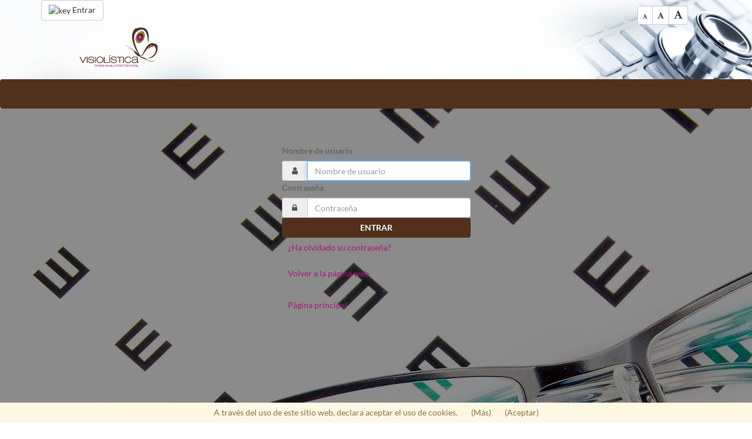

--- FILE ---
content_type: text/html; charset=UTF-8
request_url: https://tvplay.visiolistica.es/
body_size: 4167
content:
<!DOCTYPE html>
<!--[if lt IE 7]> <html lang="es" class="no-js lt-ie9 lt-ie8 lt-ie7"> <![endif]-->
<!--[if IE 7]>    <html lang="es" class="no-js lt-ie9 lt-ie8"> <![endif]-->
<!--[if IE 8]>    <html lang="es" class="no-js lt-ie9"> <![endif]-->
<!--[if gt IE 8]><!-->
<html lang="es" class="no-js"> <!--<![endif]-->
<head>
    <meta charset="UTF-8" />
<link href="https://chamilo.org/chamilo-lms/" rel="help" />
<link href="https://chamilo.org/the-association/" rel="author" />
<link href="https://www.gnu.org/licenses/gpl-3.0.en.html" rel="license" />
<!-- Force latest IE rendering engine or ChromeFrame if installed -->
<!--[if IE]>
<meta http-equiv="X-UA-Compatible" content="IE=edge,chrome=1">
<![endif]-->

<link rel="icon" href="https://tvplay.visiolistica.es/favicon.png" type="image/png" />
<link rel="apple-touch-icon" href="https://tvplay.visiolistica.es/apple-touch-icon.png" />
<meta name="apple-mobile-web-app-capable" content="yes" />
<meta name="generator" content="Chamilo 1" />
<meta name="viewport" content="width=device-width, initial-scale=1.0">
<title>Visiolística TVPLAY - Visiolística TVPLAY</title>

<link href="https://tvplay.visiolistica.es/web/assets/fontawesome/css/font-awesome.min.css" rel="stylesheet" media="screen" type="text/css" />
<link href="https://tvplay.visiolistica.es/web/assets/jquery-ui/themes/smoothness/theme.css" rel="stylesheet" media="screen" type="text/css" />
<link href="https://tvplay.visiolistica.es/web/assets/jquery-ui/themes/smoothness/jquery-ui.min.css" rel="stylesheet" media="screen" type="text/css" />
<link href="https://tvplay.visiolistica.es/web/assets/mediaelement/build/mediaelementplayer.min.css" rel="stylesheet" media="screen" type="text/css" />
<link href="https://tvplay.visiolistica.es/web/assets/jqueryui-timepicker-addon/dist/jquery-ui-timepicker-addon.min.css" rel="stylesheet" media="screen" type="text/css" />
<link href="https://tvplay.visiolistica.es/web/assets/bootstrap/dist/css/bootstrap.min.css" rel="stylesheet" media="screen" type="text/css" />
<link href="https://tvplay.visiolistica.es/web/assets/jquery.scrollbar/jquery.scrollbar.css" rel="stylesheet" media="screen" type="text/css" />
<link href="https://tvplay.visiolistica.es/web/assets/bootstrap-daterangepicker/daterangepicker.css" rel="stylesheet" media="screen" type="text/css" />
<link href="https://tvplay.visiolistica.es/web/assets/bootstrap-select/dist/css/bootstrap-select.min.css" rel="stylesheet" media="screen" type="text/css" />
<link href="https://tvplay.visiolistica.es/web/assets/select2/dist/css/select2.min.css" rel="stylesheet" media="screen" type="text/css" />
<link href="https://tvplay.visiolistica.es/web/assets/flag-icon-css/css/flag-icon.min.css" rel="stylesheet" media="screen" type="text/css" />
<link href="https://tvplay.visiolistica.es/main/inc/lib/javascript/mediaelement/plugins/vrview/vrview.css" rel="stylesheet" media="screen" type="text/css" />
<link href="https://tvplay.visiolistica.es/main/inc/lib/javascript/chosen/chosen.css" rel="stylesheet" media="screen" type="text/css" />

<script src="https://tvplay.visiolistica.es/web/assets/modernizr/modernizr.js"></script>
<script src="https://tvplay.visiolistica.es/web/assets/jquery/dist/jquery.min.js"></script>
<script src="https://tvplay.visiolistica.es/web/assets/bootstrap/dist/js/bootstrap.min.js"></script>
<script src="https://tvplay.visiolistica.es/web/assets/jquery-ui/jquery-ui.min.js"></script>
<script src="https://tvplay.visiolistica.es/web/assets/jqueryui-touch-punch/jquery.ui.touch-punch.min.js"></script>
<script src="https://tvplay.visiolistica.es/web/assets/moment/min/moment-with-locales.js"></script>
<script src="https://tvplay.visiolistica.es/web/assets/bootstrap-daterangepicker/daterangepicker.js"></script>
<script src="https://tvplay.visiolistica.es/web/assets/jquery-timeago/jquery.timeago.js"></script>
<script src="https://tvplay.visiolistica.es/web/assets/mediaelement/build/mediaelement-and-player.min.js"></script>
<script src="https://tvplay.visiolistica.es/web/assets/jqueryui-timepicker-addon/dist/jquery-ui-timepicker-addon.min.js"></script>
<script src="https://tvplay.visiolistica.es/web/assets/image-map-resizer/js/imageMapResizer.min.js"></script>
<script src="https://tvplay.visiolistica.es/web/assets/jquery.scrollbar/jquery.scrollbar.min.js"></script>
<script src="https://tvplay.visiolistica.es/web/assets/readmore-js/readmore.min.js"></script>
<script src="https://tvplay.visiolistica.es/web/assets/bootstrap-select/dist/js/bootstrap-select.min.js"></script>
<script src="https://tvplay.visiolistica.es/web/assets/bootstrap-select/dist/js/i18n/defaults-es_ES.min.js"></script>
<script src="https://tvplay.visiolistica.es/web/assets/select2/dist/js/select2.min.js"></script>
<script src="https://tvplay.visiolistica.es/web/assets/select2/dist/js/i18n/es.js"></script>
<script src="https://tvplay.visiolistica.es/web/assets/js-cookie/src/js.cookie.js"></script>
<script src="https://tvplay.visiolistica.es/web/assets/linkifyjs/linkify.js"></script>
<script src="https://tvplay.visiolistica.es/web/assets/linkifyjs/linkify-jquery.js"></script>
<script src="https://tvplay.visiolistica.es/web/assets/jqueryui-timepicker-addon/dist/i18n/jquery-ui-timepicker-es.js"></script>
<script src="https://tvplay.visiolistica.es/web/assets/jquery-ui/ui/minified/i18n/datepicker-es.min.js"></script>
<script src="https://tvplay.visiolistica.es/main/inc/lib/javascript/chosen/chosen.jquery.min.js"></script>
<script src="https://tvplay.visiolistica.es/main/inc/lib/javascript/mediaelement/plugins/vrview/vrview.js"></script>
<script src="https://tvplay.visiolistica.es/main/inc/lib/javascript/mediaelement/plugins/markersrolls/markersrolls.min.js"></script>
<script src="https://tvplay.visiolistica.es/main/inc/lib/javascript/fontresize.js"></script>
<script src="https://tvplay.visiolistica.es/main/inc/lib/javascript/chat/js/chat.js"></script>

<script>var _p = {
    "web": "https:\/\/tvplay.visiolistica.es\/",
    "web_url": "https:\/\/tvplay.visiolistica.es\/web\/",
    "web_relative": "\/",
    "web_course": "https:\/\/tvplay.visiolistica.es\/courses\/",
    "web_main": "https:\/\/tvplay.visiolistica.es\/main\/",
    "web_css": "https:\/\/tvplay.visiolistica.es\/web\/css\/",
    "web_css_theme": "https:\/\/tvplay.visiolistica.es\/web\/css\/themes\/medical\/",
    "web_ajax": "https:\/\/tvplay.visiolistica.es\/main\/inc\/ajax\/",
    "web_img": "https:\/\/tvplay.visiolistica.es\/main\/img\/",
    "web_plugin": "https:\/\/tvplay.visiolistica.es\/plugin\/",
    "web_lib": "https:\/\/tvplay.visiolistica.es\/main\/inc\/lib\/",
    "web_upload": "https:\/\/tvplay.visiolistica.es\/app\/upload\/",
    "web_self": "\/index.php",
    "self_basename": "index.php",
    "web_query_vars": "",
    "web_self_query_vars": "\/",
    "web_cid_query": "",
    "web_rel_code": "\/main\/"
}</script>
                <script>
                function courseLogout() {
                }
                </script>

<script src="https://tvplay.visiolistica.es/web/build/main.spanish2.js"></script>

<link href="https://tvplay.visiolistica.es/web/css/base.css" rel="stylesheet" media="screen" type="text/css" />
<link href="https://tvplay.visiolistica.es/web/css/custompage.css" rel="stylesheet" media="screen" type="text/css" />
<link href="https://tvplay.visiolistica.es/web/css/themes/medical/default.css" rel="stylesheet" media="screen" type="text/css" />
<link href="https://tvplay.visiolistica.es/web/css/editor_content.css" rel="stylesheet" media="screen" type="text/css" />

<link href="https://tvplay.visiolistica.es/web/css/print.css" rel="stylesheet" media="print" type="text/css" />

</head>
<body class="page_origin_">
    <!-- START MAIN -->
    <main id="main" dir="ltr" class="section-mycampus section-login">
    <noscript>Su navegador no tiene activado JavaScript.
Chamilo se sirve de JavaScript para proporcionar un interfaz más dinámico. Es probable que muchas prestaciones sigan funcionando pero otras no lo harán, especialmente las relacionadas con la usabilidad. Le recomendamos que cambie la configuración de su navegador y recargue esta página.</noscript>

                            <!-- START DISPLAY COOKIES VALIDATION -->
                <div class="toolbar-cookie alert-warning">
                    <form onSubmit="$(this).toggle('slow')" action="" method="post">
                        <input value=1 type="hidden" name="acceptCookies"/>
                        <div class="cookieUsageValidation">
                            A través del uso de este sitio web, declara aceptar el uso de cookies.
                            <span style="margin-left:20px;" onclick="$(this).next().toggle('slow'); $(this).toggle('slow')">
                                (Más)
                            </span>
                            <div style="display:none; margin:20px 0;">
                                Para el buen funcionamiento de este sitio y la medición de su uso, esta plataforma usa cookies.<br /><br />
Si lo considera necesario, la sección de ayuda de su navegador le informará sobre los prcedimientos para configurar los cookies.<br /><br />
Para mayor información sobre cookies, puede visitar el sitio <a href="http://www.aboutcookies.org/">About Cookies</a> (en inglés) o cualquier equivalente en español.
                            </div>
                            <span style="margin-left:20px;" onclick="$(this).parent().parent().submit()">
                                (Aceptar)
                            </span>
                        </div>
                    </form>
                </div>
                <!-- END DISPLAY COOKIES VALIDATION -->
            
                            <!-- START HEADER -->
                <header id="cm-header">
                    <div id="navigation" class="notification-panel">
    
    
</div>
    <!-- Topbar -->

    
<div class="container">
    <div class="row">
                <div class="col-xs-10 col-md-3">
                            <div class="key-login">
                    <a href="#login-block" id="btn-login" class="btn btn-default">
                        <img src="https://tvplay.visiolistica.es/main/img/icons/22/key.png" alt="key"> Entrar
                    </a>
                </div>
                        <div class="logo">
                <a href="https://tvplay.visiolistica.es/index.php"  ><img title="Visiolística TVPLAY" class="img-responsive" id="header-logo" src="https://tvplay.visiolistica.es/web/css/themes/medical/images/header-logo-custom1.png" alt="Visiolística TVPLAY"  /></a>
            </div>
        </div>
        <div class="col-xs-12 col-md-8">
            <div class="row">
                <div class="col-sm-4">
                                    </div>
                <div class="col-sm-3">
                                    </div>
                <div class="col-sm-5">
                    <ol class="header-ol">
                                                <li>
                            <div class="section-notifications">
                                                            </div>
                        </li>
                        <li>
                            <div class="resize_font"><div class="btn-group"><a title="Disminuir tamaño de la fuente" href="#" class="decrease_font btn btn-default"><em class="fa fa-font"></em></a><a title="Restaurar tamaño de la fuente" href="#" class="reset_font btn btn-default"><em class="fa fa-font"></em></a><a title="Aumentar tamaño de la fuente" href="#" class="increase_font btn btn-default"><em class="fa fa-font"></em></a></div></div>
                        </li>
                    </ol>
                </div>
            </div>
        </div>
    </div>
</div>

<!-- Fixed navbar -->
<nav class="navbar navbar-default">
    <div class="container">
        <div class="navbar-header">
            <button type="button" class="pull-right  navbar-toggle collapsed" data-toggle="collapse" data-target="#navbar" aria-expanded="false" aria-controls="navbar">
                <span class="sr-only">Toggle navigation</span>
                <span class="icon-bar"></span>
                <span class="icon-bar"></span>
                <span class="icon-bar"></span>
            </button>

                        <a class="navbar-brand" href="https://tvplay.visiolistica.es/"> <em class="fa fa-home"></em> </a>
        </div>

        <div id="navbar" class="collapse navbar-collapse">
            <ul class="nav navbar-nav">
                            </ul>
                    </div><!--/.nav-collapse -->
    </div>
</nav>
            <div class="nav-tools">
            
        </div>
                    </header>

            
            <!-- START CONTENT -->
            <section id="cm-content">
                <div class="container">
                                            <!-- TOOLS SHOW COURSE -->
                        <div id="cm-tools" class="nav-tools">
                            
                        </div>
                        <!-- END TOOLS SHOW COURSE -->
                    
                                            
                    
                            <div class="row">
        <div class="col-md-9 col-md-push-3">
            <div class="page-content">
                
                

                                    



                
                
                

                
                                                    
                
                                                                            </div>
        </div>
        <div class="col-md-3 col-md-pull-9">
            <div class="sidebar">
                
                            <div id="login-block" class="panel panel-default">
            <div class="panel-body">
            
            
            
            <form class="form-horizontal" action="/index.php" method="post" name="formLogin" id="formLogin">
        <fieldset>
            <label for="login">Nombre de usuario</label>
                        <div class="input-group">
                            <div class="input-group-addon">
                <em class="fa fa-user fa-fw"></em>
                </div>
                            <input  id="login" autofocus="autofocus" placeholder="Nombre de usuario" class=" form-control" name="login" type="text" />
                        </div><label for="password">Contraseña</label>
                        <div class="input-group">
                            <div class="input-group-addon">
                <em class="fa fa-lock fa-fw"></em>
                </div>
                            <input  id="password" placeholder="Contraseña" class="form-control form-control" name="password" type="password" />
                        </div> 
                <button class="btn-block btn btn-primary "  name="submitAuth" type="submit" id="formLogin_submitAuth">Entrar</button> 	<div class="form-group">
		<div class="col-sm-offset-2 col-sm-10"><span class="form_required">*</span> <small>Contenido obligatorio</small></div>
	</div>
        </fieldset>
        <input name="_qf__formLogin" type="hidden" value="" id="formLogin__qf__formLogin" />

        </form><div></div>

                            <ul class="nav nav-pills nav-stacked">
                    
                                                                    
                        
                        <li><a href="https://tvplay.visiolistica.es/main/auth/lostPassword.php"> ¿Ha olvidado su contraseña? </a></li>
                                    </ul>
            
                        </div>
        </div>
    
                
                    
                    <!-- BLOCK PROFILE -->
                    
                    <!-- BLOCK COURSE -->
                    
                    <!-- BLOCK SKILLS -->
                    
                    <!-- BLOCK WORK -->
                    
                                        
                    <!-- BLOCK NOTICE -->
                                        <!-- BLOCK HELP -->
                                                <div class="panel-group" id="help" role="tablist" aria-multiselectable="true">
        <div class="panel panel-default" id="help_block">
            <div class="panel-heading" role="tab">

                
                <a role="button" data-toggle="collapse" data-parent="#help" href="#helpCollapse"
                   aria-expanded="true" aria-controls="helpCollapse">
                    General
                </a>

                            </div>
            <div aria-expanded="true" id="helpCollapse"
                 class="panel-collapse collapse in" role="tabpanel">
                <div class="panel-body">
                                            <ul class="nav nav-pills nav-stacked">
                            <li class="hide_menu"><a href="https://www.visiolistica.es/" target="_self">Volver a la página web</a></li>

                        </ul>
                                    </div>
            </div>
        </div>
    </div>

                                        <!-- BLOCK LINKS NAVIGATION -->
                                                <div class="panel-group" id="navigation_sidebar" role="tablist" aria-multiselectable="true">
        <div class="panel panel-default" id="navigation_sidebar_block">
            <div class="panel-heading" role="tab">
                <a role="button" data-toggle="collapse" data-parent="#navigation_sidebar" href="#navigation_sidebarCollapse"
                   aria-expanded="true" aria-controls="navigation_sidebarCollapse">
                    Navegación principal
                </a>
            </div>
            <div aria-expanded="true" id="navigation_sidebarCollapse" class="panel-collapse collapse in" role="tabpanel">
                <div class="panel-body">
                    <ul class="nav nav-pills nav-stacked">
                                                <li>
                            <a href="https://tvplay.visiolistica.es/index.php">Página principal</a>
                        </li>
                                            </ul>
                </div>
            </div>
        </div>
    </div>

                                        
                    

                                                </div>
        </div>
    </div>
                    </div>
            </section>
            <!-- END CONTENT -->

                        <!-- START FOOTER -->
            <footer class="footer">
                <div class="container">
        <section class="sub-footer">
        <div class="row">
            <div class="col-xs-12 col-md-4">
                                                            </div>
            <div class="col-xs-12 col-md-4">
                            </div>
            <div class="col-xs-12 col-md-4 text-right">
                                                    <div class="software-name">
                        <a href="https://tvplay.visiolistica.es/" target="_blank">
                            Creado con Chamilo
                        </a>&copy; 2026
                    </div>
                                            </div>
        </div>
            </section>
</div>

            </footer>
            <!-- END FOOTER -->
            
        </main>
    <!-- END MAIN -->

    <div class="modal fade" id="global-modal" tabindex="-1" role="dialog" aria-labelledby="global-modal-title" aria-hidden="true">
    <div class="modal-dialog modal-lg">
        <div class="modal-content">
            <div class="modal-header">
                <button type="button" class="close" data-dismiss="modal" aria-label="Cerrar">
                    <span aria-hidden="true">&times;</span>
                </button>
                <h4 class="modal-title" id="global-modal-title">&nbsp;</h4>
            </div>
            <div class="modal-body" id="global-modal-body">
            </div>
        </div>
    </div>
</div>

<div class="modal fade" id="expand-image-modal" tabindex="-1" role="dialog" aria-labelledby="expand-image-modal-title" aria-hidden="true">
    <div class="modal-dialog modal-lg">
        <div class="modal-content">
            <div class="modal-header">
                <button type="button" class="close" data-dismiss="modal" aria-label="Cerrar"><span aria-hidden="true">&times;</span></button>
                <h4 class="modal-title" id="expand-image-modal-title">&nbsp;</h4>
            </div>
            <div class="modal-body">
            </div>
        </div>
    </div>
</div>

<div class="modal fade" id="confirm-delete" tabindex="-1" role="dialog" aria-labelledby="confirm-delete-title" aria-hidden="true">
    <div class="modal-dialog">
        <div class="modal-content">
            <div class="modal-header">
                <button type="button" class="close" data-dismiss="modal" aria-hidden="true">&times;</button>
                <h4 class="modal-title" id="confirm-delete-title">Eliminar</h4>
            </div>

            <div class="modal-body">
                <p class="debug-url"></p>
            </div>

            <div class="modal-footer">
                <button type="button" class="btn btn-default" data-dismiss="modal">Cancelar</button>
                <a id="delete_item" class="btn btn-danger btn-ok">Eliminar</a>
            </div>
        </div>
    </div>
</div>
</body>
</html>

--- FILE ---
content_type: text/css
request_url: https://tvplay.visiolistica.es/web/css/base.css
body_size: 33112
content:
/*
    Theme Name: Chamilo Base
    URL Project: http://www.chamilo.org
    Description: Styles main base of Chamilo LMS appearance, works with Bootstrap 3.0.x
    Author:
        alex.aragon@beeznest.com
        angel.quiroz@beeznest.com
        julio.montoya@beeznest.com
        yannick.warnier@beeznest.com
    Version: 1.0
*/
/* Sticky footer styles
-------------------------------------------------- */
@font-face {
    font-family: 'Open Sans';
    font-style: normal;
    font-weight: 300;
    src: local('Open Sans Light'), local('OpenSans-Light'), url(themes/chamilo/fonts/OpenSans-Light.woff2) format('woff2'), url(themes/chamilo/fonts/OpenSans-Light.woff) format('woff');
}
@font-face {
    font-family: 'Open Sans';
    font-style: normal;
    font-weight: 400;
    src: local('Open Sans'), local('OpenSans'), url(themes/chamilo/fonts/OpenSans.woff2) format('woff2'), url(themes/chamilo/fonts/OpenSans.woff) format('woff');
}
@font-face {
    font-family: 'Open Sans';
    font-style: normal;
    font-weight: 600;
    src: local('Open Sans Semibold'), local('OpenSans-Semibold'), url(themes/chamilo/fonts/OpenSans-Semibold.woff2) format('woff2'), url(themes/chamilo/fonts/OpenSans-Semibold.woff) format('woff');
}
@font-face {
    font-family: 'Open Sans';
    font-style: normal;
    font-weight: 700;
    src: local('Open Sans Bold'), local('OpenSans-Bold'), url(themes/chamilo/fonts/OpenSans-Bold.woff2) format('woff2'), url(themes/chamilo/fonts/OpenSans-Bold.woff) format('woff');
}

html {
    background-color: #FFF;
    position: relative;
    min-height: 100%;
}
body {
    font-family: 'Open Sans', sans-serif;
    /* Margin bottom by footer height */
    margin-bottom: 60px;
}
.footer {
    position: relative;
    bottom: 0;
    width: 100%;
    /* Set the fixed height of the footer here */
    height: auto;
    background-color: #f5f5f5;
    display: inline-flex;
    padding-bottom: 15px;
}
/* Custom page CSS
-------------------------------------------------- */
/* Not required for template or sticky footer method. */

#cm-content > .container {
    padding-bottom: 60px;
    margin-bottom: 60px;
}

.footer > .container {
    padding-right: 15px;
    padding-left: 15px;
}

select {
    width: auto;
}
.header-ol{
    list-style: none;
    padding: 0;
    margin: 10px 0;
    text-align: right;
}
.header-ol li{
    display: inline-block;
}
.header-ol li a{
    padding: 0 5px;
}
/*------------------------------*/
.admin-block-version {
    font-size: 12px;
    padding: 5%;
    background-color: #FCF8E3;
    border: 1px solid #FAEBCC;
    color: #8A6D3B;
    border-radius: 5px;
    -moz-border-radius: 5px;
    -webkit-border-radius: 5px;
    text-align: justify;
}

.version-checking {
    padding: 10px;
    width: 100%;
}

.version-checking .checkbox {
    margin-left: 20px;
    text-align: left;
}

.gallery .img-gallery {
    height: 100%;
    width: 100%;
    position: absolute;
    left: 0;
    top: 0;
    border-radius: 5px;
}

.gallery .photo {
    display: block;
    padding-bottom: 100%;
    overflow: hidden;

}

.gallery .frame {
    background-color: #eeeeee;
    display: block;
    width: 100%;
}

.gallery .canvas-one {
    margin-bottom: 30px;
}

.gallery .canvas-two {
    margin-right: 30px;
    flex-shrink: 1;
    -webkit-flex-shrink: 1;
    -ms-flex-negative: 1;
    display: block;
    position: relative;
}

.popover.bottom {
    width: 320px;
}

.page-course {
    padding: 2% 3%;
}

.cursor-pointer {
    cursor: pointer;
}

.logo {
    margin: 10px 0;
}

#form-login .input-group {
    margin-top: 10px;
    margin-bottom: 10px;
}

#form-login .form-group small,  #form-login .form-group .form_required {
    display: none;
}

#form-login label {
    display: none;
}

#login-block #formLogin .form-group {
    display: none;
}

#login-block .btn-group, .btn-group-vertical {
    width: 100%;
}

#login-block .btn-group > .btn {
    width: 100%;
    text-align: left;
}

#login-block .btn-group > .btn span.caret {
    right: 8px;
    top: 15px;
    position: absolute;
}

#login-block .dropdown-menu {
    width: 100%;
}

/* links dropdown flag */
#login-block .dropdown-toggle {
    display: block;
    width: 100%;
    padding: 5px;
}

#login-block .btn-language.open .dropdown-menu {
    display: block;
}

#toolbar-admin.navbar {
    margin-bottom: 0;
    border-radius: 0;
    border: none;
}

.blackboard_show {
    float: left;
    position: absolute;
    border: 1px solid #000;
    width: 200px;
    border-radius: 5px;
    background-color: #000;
    z-index: 99;
    display: inline;
    color: #fff;
}

.blackboard_hide {
    display: none;
}

.section-page h3.page-header {
    font-size: 22px;
    margin-top: 5px;
}

#carousel-announcement {
    min-height: 300px;
}

#carousel-announcement .carousel-caption {
    left: 0;
    right: 0;
    bottom: auto;
    padding: 5px;
    background-color: #fff;
    position: relative;
    text-align: left;
    text-shadow: none;
    color: #666;
}

#carousel-announcement img {
    max-width: 100%;
    height: auto;
}

#carousel-announcement .carousel-control.right, #carousel-announcement .carousel-control.left {
    background-image: none;
}

#carousel-announcement .left {
    left: 0;
}

#carousel-announcement .right {
    right: 0;
}

#carousel-announcement .carousel-indicators li {
    width: 20px;
    height: 20px;
    background-color: #ddd;
    margin-right: 15px;
    position: relative;
}

#carousel-announcement .carousel-indicators .active {
    background: #2C5B8E;
}

.carousel-control {
    width: 5%;
}

.carousel-content .block-text {
    padding-left: 7%;
    padding-right: 7%;
    min-height: 300px;
}

.carousel-indicators {
    bottom: 0;
}

.form-group .freeze {
    display: inline-block;
    padding-top: 8px;
}

/* notifications help and bug */
.notification-panel {
    position: fixed;
    top: 200px;
    right: -10px;
    z-index: 9999;
    width: 73px;
}

.notification-panel div a {
    display: block;
    margin-left: 1px;
    width: 65px;
    opacity: 0.8;
    filter: progid:DXImageTransform.Microsoft.Alpha(opacity=80);
}

.notification-panel .help a {
    background-color: #879DAA;
    border: 1px solid #FFFFFF;
    display: block;
    margin-left: 50px;
    opacity: 0.8;
    width: 65px;
    padding: 6px 0 8px 6px;
    border-radius: 10px 0 0 10px;
}

.notification-panel .report a {
    background-color: #8fd400;
    border: 1px solid #FFFFFF;
    display: block;
    margin-left: 50px;
    opacity: 0.8;
    width: 65px;
    padding: 6px 0 8px 6px;
    border-radius: 10px 0 0 10px;
}

.cookieUsageValidation {
    padding: 5px;
    text-align: center;
}

.toolbar-cookie {
    bottom: 0;
    position: fixed;
    z-index: 100;
    width: 100%;
}

.avatar-user .dropdown-toggle {
    padding-top: 8px;
    padding-bottom: 5px;
}

.avatar-user .img-circle {
    border: 2px solid #FFFFFF;
}

.dropdown-menu .username {
    color: #fff;
    padding-left: 9px;
}

.navbar-nav .open .dropdown-menu .user-header {
    width: 260px;
}

.navbar-nav .open .dropdown-menu .user-header .text-center .name {
    padding-bottom: 0;
    margin-bottom: 0;
}

.navbar-nav .open .dropdown-menu .user-body a {
    color: #666;
}

/* notifications help and bug */
#touch-button.btn-touch {
    background-color: #C2C2C2;
}

#touch-button.btn-touch:hover {
    background-color: #E9E9F0;
}

#touch-button.btn-touch {
    background-color: #EFEFEF;
    -webkit-border-top-right-radius: 5px;
    -webkit-border-bottom-right-radius: 5px;
    -moz-border-radius-topright: 5px;
    -moz-border-radius-bottomright: 5px;
    border-top-right-radius: 5px;
    border-bottom-right-radius: 5px;
}

#gradebook_list .centered {
    text-align: center;
    vertical-align: middle;
}

input[type=checkbox], input[type=radio] {
    margin: 3px 0 0;
}

.prerequisites input[type=radio] {
    height: 12px;
}

#gradebook_list .centered .badge-group {
    width: auto;
}

#breadcrumb-bar #view_as_link {
    padding-top: 7px;
    margin-right: 10px;
}

.button-load {
    background: url("../../main/img/icons/64/file_upload.png") no-repeat center 20px;
    padding-top: 70px;
}

.radio.learnpath img {
    margin-right: 5px;
}

#results .file_upload_highlight {
    background: #F4D364;
}

.work-action, .work-date, .work-title {
    text-align: center;
}

.work-name {
    padding-left: 10px;
}

.file_upload {
    position: relative;
}

.work_correction_file_upload .button-load {
    position: relative;
    font-size: 10px;
    font-weight: normal;
    width: 100%;
    padding-top: 5px;
    background: none;
}

.file_upload_small {
    border: 1px solid #AFDDE9;
    background: #D4E6F0;
    width: 100%;
    border-radius: 5px;
    padding-bottom: 5px;
}

.work_correction_file_upload {
    margin-bottom: 5px;
    margin-top: 5px;
}

.work_correction_file_upload.hover {
    background: lawngreen;
}

.file_upload input {
    position: absolute;
}

#results .jqgrid_whitespace .date-time {
    font-size: 12px;
    color: #666666;
    text-align: center;
}

.list-work-results {
    margin-top: 20px;
}

.impress-content {
    position: relative;
    width: 100%;
    height: 600px;
}

.impress-title {
    position: absolute;
    top: 40%;
    left: 0;
    text-align: center;
    width: 100%;
}

.impress-title h1 {
    font-size: 35px;
}

/* SESSION CATALOG*/
.session-group .padding-clear {
    padding-top: 5px;
    padding-bottom: 10px;
}

.session-group .border-info {
    /*border-bottom: 1px solid #ccc;*/
    padding-bottom: 5px;
}

.session-group .buttom-subscribed {
    padding-top: .5em;
    padding-bottom: .5em;
}

.session-group .time {
    font-size: 12px;
}

.session-group .accordion-heading {
    background-color: #D2E7F3;
}

.session-group .accordion-group {
    border: 1px solid #B7D7EF;
}

.session-group .accordion-inner {
    border-top: 1px solid #B7D7EF;
    background-color: #FFFFFF;
}

.buttom-subscribed .btn {
    font-size: 12px;
    padding: 5px 10px;
}

.buttom-subscribed .btn.btn-primary {
    background-color: #EF3E3E;
    border: none;
}

.buttom-subscribed .btn.btn-primary:hover {
    background-color: #CE2121;
}

.session-group .items-session {
    list-style: none;
    padding: 0;
    margin: 0;
}

.session-group .items-session li {
    padding-bottom: 5px;
}

.formw input[type="checkbox"], .formw input[type="radio"] {
    margin-right: 5px;
    margin-top: 2px;
}
.checkbox_send_notification{
    margin-bottom: 10px;
}
/* end chamilo forms fixes */

.actions {
    background: #ffffff;
    border: 1px solid #dddddd;
    padding: 10px;
    border-radius: 4px;
    -moz-border-radius: 4px;
    -webkit-border-radius: 4px;
    box-shadow: 0 1px 1px rgba(0, 0, 0, 0.05);
    margin-bottom: 20px;
}

[dir=rtl] .actions {
    /*background: #efefef;
    border: 1px solid #ccc;
    margin-bottom: 11px;
    padding: 2px 2px 2px 14px;
    vertical-align: middle;
    float: right;*/
}

.actions .actions-pagination {
    float: right;
    margin-top: 2px;
}

.actions .actions-pagination * {
    display: inline-block;
    float: none;
    margin: 0;
    padding: 0;
}

.actions .actions-pagination img {
    margin: 6px;
    padding: 0;
}

.actions form {
    margin-bottom: 0;
}

.actions fieldset {
    margin-top: 0;
}

.muted {
    color: #999999 !important;
}

.actions .btn-default {
    padding: 6px;
    border: 1px solid #DDD
}

.actions a {
    text-decoration: none;
    margin-right: 10px;
}

.actions a:hover {
    text-decoration: none;
}

.actions div.text-right {
    text-align: left;
}

.actions img {
    padding: 3px;
    border: 1px solid #dcdcdc;
    border-radius: 5px;
    background: #ffffff; /* Old browsers */
}

.actions img:hover {
    background: #ededed; /* Old browsers */
}

.actions .btn-toolbar {
    border: 1px solid #dcdcdc;
    border-radius: 5px;
    display: inline-block;
    padding-left: 5px;
    padding-right: 5px;
    margin: 0 0 0 5px;
    background: #ffffff; /* Old browsers */
}

.actions .btn-toolbar:hover {
    background: #ededed; /* Old browsers */
}

.actions .btn-toolbar img {
    background: none;
    border: none;
}

.actions form {
    margin-right: 10px;
    vertical-align: middle;
}

.actions fieldset {
    margin-top: 0;
}

.separate-action {
    padding-top: 10px;
    padding-bottom: 10px;
}

.control-course {
    padding-top: 10px;
    padding-bottom: 10px;
}

.select-list-ajax {
    padding: 10px;
}

.resize_font {
    display: inline-block;
    width: 100%;
    text-align: right;
}

.resize_font .btn {
    padding: 5px 8px;
}

.decrease_font .fa {
    font-size: 9px;
}

.reset_font .fa {
    font-size: 12px;
}

.increase_font .fa {
    font-size: 16px;
}

#exercise-description.panel-default {
    border: 1px solid #DDD;
}

#exercise-description .panel-heading a span {
    margin-left: 25px;
}

#exercise-description .panel-heading a {
    background: url("../../main/img/icons/22/arrow-up-collapse.png") no-repeat left center;
}

#exercise-description .panel-heading a.collapsed {
    background: url("../../main/img/icons/22/arrow-down-collapse.png") no-repeat left center;
}

/* REPORTS */
.panel-default.panel-view {
    border: 1px solid #e4e4e4;
    box-shadow: 0 2px 2px rgba(204, 197, 185, 0.5);
}

.card {
    border-radius: 6px;
    box-shadow: 0 2px 2px rgba(204, 197, 185, 0.5);
    background-color: #FFFFFF;
    color: #252422;
    margin-bottom: 20px;
    border: 1px solid #e4e4e4;
}

.card-body{
    padding: .5em 1em;
    position: relative;
    width: 100%;
}
.card-body .stat-widget-five{
    min-height: 60px;
}
.card-body .stat-widget-five .stat-icon{
    font-size: 35px;
    line-height: 35px;
    position: absolute;
    left: 30px;
    top: 20px;
}
.card-body .stat-widget-five .stat-icon .active-icon{
    position: absolute;
    top: 15px;
    bottom: 0;
    left: -9px;
}
.card-body .stat-content{
    margin-left: 70px;
}
.card-body .stat-content .text-left{
    display: inline-block;
}
.card-body .stat-widget-five .stat-text {
    color: #455a64;
    font-size: 16px;
}
.card-body .stat-widget-five .stat-heading {
    color: #99abb4;
    font-size: 12px;
}
.box-widget .card-body .stat-widget-five{
    min-height: 45px;
    text-align: center;
    font-size:20px;
}
.box-widget .card-body .stat-widget-five .box-name{
    font-size: 12px;
    color: #666;
}
.box-widget .card-body .stat-widget-five span.date{
    font-size: 14px;
    display: inline-block;
    text-overflow: ellipsis;
    white-space: nowrap;
    overflow: hidden;
    width: 158px;
}
.box-widget .card-body{
    padding: 2px;
    background: #f5f5f5;
    color: #000;
}

.card .content {
    padding: 15px 15px 10px 15px;
}

.card .icon-big {
    font-size: 2.5em;
    min-height: 64px;
}

.card .numbers {
    text-align: left;
}

.card .numbers h2 {
    font-size: 3.2em;
    margin-top: 10px;
    color: #666666;
}

.card .icon-big {
    width: 65px;
    height: 65px;
    border-radius: 50%;
    text-align: center;
    vertical-align: middle;
    margin-left: 25px;
}

.card .icon-student {
    background: #f1c435;
}

.card .icon-studentboss {
    background: #4b73eb;
}

.card .icon-teachers {
    background: #50bbc1;
}

.card .icon-humanresources {
    background: #68ceeb;
}

.card .icon-big i {
    line-height: 66px;
    color: #fff;
}

.card .card-title {
    text-align: center;
    font-size: 12px;
    padding-bottom: 10px;
    padding-top: 10px;
    display: inline-block;
    width: 100%;
}

.card .card-title a {
    font-weight: bold;
}

.panel-view {
    padding: 20px;
    text-align: center;
}

.easypiechart {
    position: relative;
    text-align: center;
    width: 120px;
    height: 120px;
    margin: 20px auto 10px auto;
}
.section-title{
    padding-bottom: 1rem;
    border-bottom: 1px solid #cdcdcd;
    font-weight: bold;
    margin-bottom: 2rem;
}
#easypiechart-blue .percent {
    color: #30a5ff;
}

#easypiechart-teal .percent {
    color: #1ebfae;
}

#easypiechart-orange .percent {
    color: #ffb53e;
}

#easypiechart-red .percent {
    color: #ef4040;
}

.easypiechart .percent {
    display: block;
    position: absolute;
    font-size: 26px;
    top: 38px;
    width: 120px;
}

.easypiechart-link {
    padding-bottom: 5px;
    padding-top: 5px;
    display: inline-block;
    width: 100%;
}

.item-report {
    text-align: center;
    min-height: 200px;
}

.item-report .panel-default {
    background-color: #ededed;
    border: 1px solid #e4e4e4;
    box-shadow: 0 2px 2px rgba(204, 197, 185, 0.5);
}

.item-report .item-report-number {
    font-size: 35px;
    font-weight: bold;
    color: #666666;
}

/*****************************************************
 *              AGENDA                               *
 *****************************************************/
#agenda {
    width: 100%;
    margin: 0 auto;
    border: 1px solid #bbb;
    border-collapse: collapse;
}

.agenda_month_divider {
    background-color: #dcdcdc;
    font-weight: bold;
    font-size: 12px;
    color: #666;
    text-align: center;
}

#agenda .title a {
    color: #fff;
}

#agenda .agendaitem {
    font-size: 12px;
}

#smallcalendar .title {
    background-color: #dcdcdc;
    font-weight: bold;
    padding: 5px;
    color: #666;
    text-align: center;
    font-size: 11px;
}

#smallcalendar .title a {
    color: #666;
}

#agenda_select {
    list-style: none;
    border: 0 solid green;
    margin: 30px 0 0 0;
    padding: 0 0 0 10px;
}

#simple-dialog-form {
    font-size: 12px;
}

#simple-dialog-form .control-label {
    padding-top: 0;
}

.agenda_day {
    float: left;
    color: #666666;
    line-height: 16px;
    overflow: hidden;
    margin-bottom: 5px;
}

.agenda-title {
    font-size: 20px;
}

.days_today {
    background-color: #E8E8E8;
}

.days_today .agenda_day {
    float: left;
    width: 100%;
    color: #000;
    line-height: 16px;
    overflow: hidden;
    margin-bottom: 5px;
}

#agenda_list th {
    background-color: #F2F2F2;
}

#agenda_list .days_week {
    height: 100px;
}

/* ---------------------------------------------------
    styles for the mini agenda
-----------------------------------------------------*/
#smallcalendar {
    width: 100%;
    margin: 0 auto;
    border: 1px solid #fff;
    border-collapse: collapse;
}

#smallcalendar .weekdays {
    background-color: #dcdcdc;
    text-align: center;
    font-size: 9px;
    font-weight: bold;
    border: 1px solid #fff;
    border-collapse: collapse;
}

#smallcalendar .days_week {
    background-color: #f5f5f5;
    text-align: center;
    font-size: 9px;
    border-collapse: collapse;
}

#smallcalendar .days_weekend {
    background-color: #e6e6e6;
    text-align: center;
    font-size: 9px;
    border: 1px solid #fff;
    border-collapse: collapse;
}

#smallcalendar .days_today {
    width: 12%;
    text-align: center;
    font-size: 9px;
    border: 1px solid #FA8500;
    border-collapse: collapse;
    background-color: #FFCA8D;
}

#smallcalendar tbody tr td {
    padding: 5px;
}

/* ---------------------------------------------------
    styles for the personal agenda
-----------------------------------------------------*/
.personal_agenda {
    color: #008000;
}

.personal_agenda a:link, .personal_agenda a:visited {
    color: #008000;
}

a.personal_agenda:link, a.personal_agenda:visited {
    color: #008000;
}

.personal_agenda a:hover, .personal_agenda a:hover {
    color: #666666;
}

a.personal_agenda:hover, a.personal_agenda:hover {
    color: #666666;
}

.myagendatoday {
    background-color: #FFCA8D;
    border-collapse: collapse;
    font-family: verdana, arial, helvetica, sans-serif;
    color: #CC3300;
    font-weight: bold;
}

.rounded_div_agenda {
    background: none repeat scroll 0 0 #FFFFFF;
    float: left;
    height: auto;
    margin: 2px 4px 5px;
    padding: 8px;
    width: 100%;
}

/* -------------- DOCUMENT --------------*/
#document_quota {
    margin: 15px;
    font-weight: bold;
    color: #006633;
    text-align: center;
}

/* Message and Social  */

.online_grid_item {
    float: left;
    margin: 10px;
    width: 100%;
}

.online_grid_element_0 {
    display: inline;
    float: left;
    height: 100px;
    overflow: hidden;
    width: 100px;
}

.online_grid_element_1, .online_grid_element_2 {
    font-size: 13px;
    float: left;
    margin: 25px 0 0 10px;
    width: 70%;
}

/* input values to crop the image: top, right, bottom, left */

.social-home-users-online {
    width: 200px;
    margin: -28px 0 0 -50px;
}

.social-home-anonymous-online {
    width: 200px;
}

.social-thumbnail {
    padding: 0;
}

.social-title {
    font-size: 18px;
    font-family: helvetica, arial, sans-serif;
    color: #000;
}

.social-description {
    padding: 8px;
    color: #000;
}

.social-image {
    max-height: 300px;
}

.social-post-answers {
    padding-right: 0;
    padding-left: 0;
}

.social-host p {
    padding: 10px;
    margin-top: 5px;
    margin-bottom: 5px;
    line-height: 22px;
    color: #999;
}

.menulist {
    margin: 0;
    padding: 0;
}

.menulist li {
    display: inline-block;
    width: 100%;
    list-style: none;
    border-bottom: 1px solid #DDDDDD;
    padding-bottom: 5px;
    padding-top: 5px;
}

.menulist li:last-child {
    border-bottom: none;
}

#profile .control-group .controls .files-production {
    padding: 5px 25px;
    border-radius: 10px;
    background-color: #F1F3F5;
    border: 1px solid #EAEBED;
}

#productions {
    list-style: none;
}

#productions li {
    list-style: none;
    padding-top: 3px;
    padding-bottom: 3px;
}

#sn-extra-information .list-group-item {
    padding: 5px 10px;
    border: none;
}

/** BUTTONS **/
.left {
    float: left !important;
}

.right {
    text-align: right;
}

/* Breadcrumb */
.breadcrumb{
    margin-bottom: 10px;
}

.breadcrumb li a img {
    float: left;
    padding-right: 5px;
    margin-top: 2px;
}

/* ATTENDANCE */
div.attendance-calendar-add div.row div.formw, div.attendance-calendar-edit div.row div.formw {
    float: left;
    display: inline;
    width: auto;
    overflow: hidden;
    margin-right: 2px;
    margin-top: 5px;
}

.attendance-calendar-add div.row {
    display: inline;
}

.attendance-calendar-edit div.row {
    display: inline;
}

.attendance-calendar-row {
    padding: 5px;
}

.attendance-calendar-table .check {
    text-align: center;
}

.date-attendance {
    color: #666;
    text-align: center;
    font-size: 12px;
    width: 150px;
    margin: auto;
}

.date-attendance .blue {
    color: #2E75A3;
}

.date-attendance .grey {
    color: #666;
}

.tableFloatingHeaderOriginal {
    font-size: 12px;
    height: 64px;
}

/**********************************************
 *  MESSAGE TOOL                           *
 **********************************************/

#inbox-wrapper {
    width: 100%;
}

#inbox-menu {
    width: 150px;
    float: left;
    margin-right: 10px;
}

#inbox-menu ul {
    margin: 0;
    padding: 0;
}

#inbox-menu ul li {
    padding: 2px 0;
}

.message-topic {
    padding: 15px;
    border-radius: 5px;
    display: inline-block;
    border: 1px solid #ECF0F1;
    box-shadow: 0 1px 1px rgba(0, 0, 0, 0.05);
    width: 100%;
}

.message-topic .avatar-author,
.message-post .avatar-author {
    text-align: center;
}

.message-topic .avatar-author .img-responsive,
.message-post .avatar-author .img-responsive {
    display: initial;
}

.message-topic h4 {
    font-weight: bold;
}

.thread-body {
    padding-bottom: 20px;
    padding-top: 20px;
}

.message-post {
    border: 1px solid #ECF0F1;
    margin-bottom: 15px;
    border-radius: 5px;
    padding: 15px;
    box-shadow: 0 1px 1px rgba(0, 0, 0, 0.05);
}

.message_view_table {
    background-color: #dbeaf5;
    border: 0;
    border-collapse: collapse;
    width: 100%;
}

.message_view_table th {
    padding-right: 12px;
    border: 1px solid gray;
    background-color: #f0f0f0;
}

.message-select-box {
    float: left;
    display: inline;
    position: absolute;
    margin-top: 23px;
    margin-left: 20px;
}

.message-content .date {
    font-size: 12px;
}

.message-content .username {
    font-size: 14px;
    font-weight: bold;
}

.message-content .message {
    line-height: 22px;
}

/* styles from the my.profile.php file */
.message-content .message-delete {
    position: absolute;
    top: 10px;
    right: 10px;
    cursor: pointer;
}

.message-content-internal {
    display: inline;
    margin: 20px auto;
    background: #F5E38E;
    border: 2px solid #EBCA4F;
    padding: 10px;
    width: 100px;
    position: relative;
    margin-top: 150px;
    margin-right: -100px;
}

.message-title {
    font-size: 12px;
}

.message-body {
    padding: 0 0 11px;
    color: #333;
    font-size: 100%;
}

.message-link {
    color: #ff8400;
}

.message-view {
    float: right;
    margin: 20px auto;
    background: #F5E38E;
    border: 2px solid #EBCA4F;
    padding: 10px;
    width: 100px;
    position: relative;
    margin-top: 115px;
    margin-right: -100px;
}

.message-content-table {
    background-color: white;
    border: 1px solid black;
    position: absolute;
    width: 200px;
    height: 60px;
    z-index: 3;
    visibility: hidden;
    top: 85px;
    left: 10px;
    margin: 0;
    padding: 0;
}

#message {
    margin: 0 auto;
    text-align: center;
}

#message select {
    margin: 10px 0;
    width: 220px;
}

#message textarea {
    margin: 10px 0;
}

#message td {
    padding: 4px;
}

.message-top-title {
    float: left;
    margin-top: 1px;
    margin-bottom: 1px;
    background-color: #F2F2F2;
    width: 600px;
    border-bottom: 1px solid #CCCCCC;
    margin-left: 5px;
}

.message-bottom-title {
    height: 22px;
    float: left;
    margin-top: 1px;
    margin-bottom: 1px;
    background-color: #F2F2F2;
    width: 600px;
    border-bottom: 1px solid #CCCCCC;
}

.message-content-body-left {
    float: left;
    width: 30%;
}

.message-content-body-right {
    float: right;
    text-align: left;
    width: 60%;
}

.message-body-title {
    float: right;
    margin-top: 1px;
    margin-bottom: 5px;
    border-bottom: 1px solid #CCCCCC;
    border-collapse: collapse;
}

.message-image-info {
    float: left;
    margin: 10px;
    text-align: left;
}

.message-content-body-right dd {
    color: #333399;
    border-bottom: 1px solid #CCCCCC;
    height: 20px;
    text-decoration: none;
    outline-style: none;
    background: #ffffff;
}

a.unread {
    font-weight: bold;
}

.cropCanvas > img {
    max-width: 300px;
    max-height: 200px;
}

/*SOCIAL TOOL*/

.clip-wrapper {
    position: relative;
    width: 100px;
    height: 100px;
    top: -1px;
    left: -1px;
}

.clip_vertical {
    position: absolute;
    clip: rect(0px 218px 185px 0px);
    top: -50px;
    left: -32px;
    -webkit-transform: scale(0.6);
    -moz-transform: scale(0.6);
    -o-transform: scale(0.6);
}

.clip_horizontal {
    position: absolute;
    clip: rect(0px 218px 155px 0px);
    top: -25px;
    left: -48px;
    -webkit-transform: scale(0.6);
    -moz-transform: scale(0.6);
    -o-transform: scale(0.6);
}

.social-plugin-item {
    float: left;
    width: 50%;
    background-color: #ccc;
    margin: 0;
}

#social-plugins {
    float: left;
    background-color: #f00;
    width: 100%;
    margin: 0;
    padding: 2px;
}

.box_shared_profile_group_title {
    border-bottom: 1pt dotted #000;
    padding: 5px;
    vertical-align: middle;
    font-size: 12pt;
    font-weight: bold;
    margin-bottom: 5px
}

.box_shared_profile_group_description {
    height: 100px;
    margin-left: 65px;
}

.box_shared_profile_group_image {
    height: 80px;
    width: 60px;
    float: left;
}

.box_shared_profile_group_actions {
    text-align: right;
}

/* BIG TOOLS COURSE */
.title-tools {
    font-weight: bold;
}

#course_tools .big_icon {
    padding: 10px;
    text-align: center;
}

#course_tools .content {
    text-align: center;
    margin-bottom: 20px;
    margin-top: 10px;
    width: 100%;
    height: 50px;
    text-overflow: ellipsis;
    white-space: nowrap;
    overflow: hidden;
}

#course_tools .content:hover {
    width: auto;
    white-space: initial;
    overflow: visible;
    cursor: pointer;
}

.course-tool .make_visible_and_invisible img {
    margin-top: -3px;
    margin-right: 5px;
}

.big_icon img {
    padding: 5px;
    border-radius: 10px;
    box-shadow: 0 4px 8px #C8C8C8;
    border: 1px solid #e6e6e6;
}

.big_icon img:hover {
    box-shadow: 0 4px 18px #C8C8C8;
}

.courseadminview .big_icon a {
    font-size: 12px;
}

/* Fixes the administration block section */
.admin_section div {
    margin: 5px 0 14px 25px;
}

.rounded_div {
    background: none repeat scroll 0 0 #FFFFFF;
    border: 1px solid #E5E5E5;
    border-radius: 11px;
    box-shadow: 0 4px 18px #C8C8C8;
    float: left;
    height: auto;
    margin: 10px 8px 15px 15px;
    padding: 18px;
}

/* Makes the course elements more readable */
.session_course_item {
    padding: 6px 0 6px 5px;
}

#lp_overview .thumbnail {
    text-align: center;
}

.lp_resource {
    list-style: none;
    margin: 0;
    float: left;
    width: 100%;
}

.lp_resource_element, .lp_resource_element_no_link {
    border: 1px solid #DDDDDD;
    color: #444444;
    cursor: pointer;
    text-decoration: none;
    margin: 5px;
    padding: 5px 10px;
    list-style: none;
    border-radius: 5px;
}

.lp_resource_element:hover {
    background-color: #E6E6E6;
}

.lp_resource_element_new a {
    font-size: 14px;
}

.doc_resource {
    margin: 6px;
}

table.lp_build td.tree {
    border: none;
}

#resource_tab {
    min-height: 380px;
}

div.system_announcement {
    background-color: #EEEEEE;
}

.RequirementHeading, .RequirementText, .RequirementContent {
    margin-top: 12px;
    line-height: 18px;
    margin-bottom: 20px;
}

#toolshortcuts_horizontal {
    padding: 0 20px 2px 0;
    clear: right;
    margin-left: auto;
    margin-right: auto;
    text-align: right;
    width: 98%;
}

#toolshortcuts_vertical {
    padding: 0 0 2px 0;
    clear: right;
    margin-left: auto;
    margin-right: auto;
    text-align: right;
    width: 40px;
}

div.admin_section {
    min-height: 260px;
}

.admin_section li {
    padding: 2px 0 2px;
}

div.admin_section h4 {
    font-size: 16px;
    letter-spacing: -1px;
}

#courseintro_empty {
    float: right;
    margin: 2px auto;
    padding: 0;
}

.profile_grid_container {
    width: 100%;
}

.profile_grid_item {
    border: 1px dotted #CCCCCC;
    float: left;
    height: 90px;
    margin: 5px;
    padding: 5px;
    width: 270px;
}

.profile_grid_element_0 {
    width: 100px;
    float: left;
    text-align: center;
    margin-bottom: 5px;
}

.profile_grid_element_1 {
    width: 170px;
    float: left;
    text-align: left;
    margin-bottom: 1px;
}

#profile .picture-form {
    width: 350px;
}

/* pagination grid sortable */
.sub_header {
    width: 100%
}

.grid_selectbox {
    float: left;
    width: 35%
}

.grid_title {
    float: left;
    width: 30%;
    text-align: center
}

.grid_nav {
    float: left;
    width: 35%;
    text-align: right
}

/* Groups boxes */
.toolbar-groups {
    margin-bottom: 30px;
}

.group_invitation_grid_container {
    width: 100%;
}

.group_invitation_grid_item {
    border: 1px dotted #CCCCCC;
    float: left;
    height: 85px;
    margin: 8px;
    padding: 5px;
    width: 300px;
}

.group_invitation_grid_element_0 {
    width: 100px;
    float: left;
    text-align: center;
    margin-bottom: 5px;
}

.group_invitation_grid_element_1 {
    width: 100px;
    float: left;
    text-align: left;
    margin-bottom: 5px;
}

.group_invitation_grid_element_2 {
    width: 150px;
    float: left;
}

/* home group boxes */

.home_group_grid_container {
    margin-bottom: 70px;
    height: 65px;
}

.home_group_grid_element_1 {
    font-family: Verdana, Geneva, sans-serif;
    font-size: 12px;
    color: #686868;
    font-weight: bold;
    margin: 2px;
    padding: 2px;
}

.home_group_grid_element_2 {
    float: right;
    width: 80%;
    height: 45px;
    font-family: Verdana, Geneva, sans-serif;
    font-size: 12px;
    color: #666666;
}

/*INVITATION IN PROFILE*/

.invitation_profile_grid_container {
    width: 100%;
}

.invitation_profile_grid_item {
    float: left;
    height: 110px;
    margin: 5px;
    padding: 5px;
    width: 100px;
}

.invitation_profile_grid_element_0 {
    width: 100px;
    float: left;
    text-align: center;
    margin-bottom: 5px;
}

.invitation_profile_grid_element_2 {
    width: 100px;
    float: left;
    text-align: center;
    font-size: 12px;
}

/* User boxes */
.search_users_grid_container {
    width: 100%;
}

.search_users_grid_item {
    width: 400px;
    height: 90px;
    border: 1px dotted #ccc;
    float: left;
    padding: 5px;
    margin: 8px;
}

.search_users_grid_element_0 {
    width: 100px;
    float: left;
    text-align: center;
    margin-bottom: 5px;
}

.search_users_grid_element_1 {
    width: 100px;
    float: left;
    text-align: center;
    margin-bottom: 5px;
}

.search_users_grid_element_2 {
    width: 150px;
    float: left;
}

.search_users_grid_selectbox {
    width: 50%;
    float: left;
}

.search_users_grid_title {
    width: 30%;
    float: left;
}

.search_users_grid_nav {
    float: right;
}

/*WAITING USER*/
.waiting_user_grid_container {
    width: 100%;
}

.waiting_user_grid_item {
    width: 500px;
    height: 120px;
    border: 1px dotted #ccc;
    float: left;
    padding: 5px;
    margin: 5px;
}

.waiting_user_grid_element_0 {
    width: 100px;
    height: 90px;
    float: left;
    text-align: center;
    margin-bottom: 5px;
    padding-top: 15px;
}

.waiting_user_grid_element_1 {
    width: 400px;
    float: left;
    text-align: left;
    margin-bottom: 5px
}

.waiting_user_grid_element_2 {
    width: 400px;
    float: left;
    text-align: justify;
    margin-bottom: 5px
}

.waiting_user_grid_element_5 {
    width: 100%;
    text-align: left;
}

.waiting_user_grid_element_6 {
    width: 100%;
    text-align: left;
}

/*LIST MEMBERS*/
.list_members_grid_container {
    width: 100%;
}

.list_members_grid_item {
    width: 110px;
    height: 165px;
    border: 1px dotted #ccc;
    float: left;
    padding: 5px;
    margin: 8px;
}

.list_members_grid_element_0 {
    width: 100px;
    float: left;
    text-align: center;
    margin-bottom: 5px;
}

.list_members_grid_element_0 img {
    width: 50px;
    height: 50px;
    border: 3px solid #E6E6E6;
}

.list_members_grid_element_2 {
    width: 100px;
    float: left;
    text-align: center;
    margin-bottom: 5px;
}

.list_members_grid_element_3 {
    width: 100px;
    float: left;
    text-align: center;
    margin-bottom: 5px;
}

.list_members_grid_element_5 {
    width: 100%;
    text-align: center;
}

/*SEARCH USER*/
.search_user_grid_container {
    width: 100%;
}

.search_user_grid_item {
    width: 100px;
    height: 100px;
    border: 1px dotted #ccc;
    float: left;
    padding: 5px;
    margin: 5px;
    overflow: hidden;
}

.search_user_grid_element_0 {
    width: 100px;
    float: left;
    text-align: center;
    margin-bottom: 5px;
}

.search_user_grid_element_0 img {
    width: 50px;
    height: 50px;
    border: 2px solid #E6E6E6;
}

.search_user_grid_element_1 {
    width: 100%;
    text-align: center;
}

.search_user_grid_element_2 {
    width: 100%;
    text-align: center;
}

.search_user_grid_element_3 {
    width: 100%;
    text-align: center;
}

/*SEARCH GROUP*/
.search_group_grid_item {
    float: left;
    width: 345px;
    height: 165px;
    margin-top: 20px;
}

.search_group_grid_container {
    margin-top: 0;
}

.search_group_grid_element_1 {
    width: 330px;
    height: 165px;
    padding-left: 10px;
    padding-right: 10px;
    background-repeat: repeat-y;
    overflow: hidden;
}

#lp_item_list {
    margin: 0;
    padding: 0;
}

#lp_item_list, #lp_item_list li {
    list-style-type: none;
    /* float:left;*/
}

#lp_item_list .active {
    border: 2px dotted #BDB76B;
}

#lp_item_list li{
    border-bottom: 1px solid #dddddd;
    width: 100%;
    margin-bottom: 5px;
    margin-top: 5px;
}

#lp_item_list li:last-child{
    border-bottom: none;
}

#lp_item_list .item_data {
    padding: .5em;
}

#lp_item_list .item_data span {
    margin-left: 5px;
}

.item_data .button_actions {
    display: none;
    margin: 5px 0;
}

.item_data:hover .button_actions {
    display: block;
    padding-top: 5px;
}

#lp_item_list .item {
    border: none;
}

#lp_item_list .empty {
    height: 5px;
}

#lp_item_list .ui-state-highlight {
    height: 25px;
    background: #EEEEEE;
    border-radius: 5px;
    border: 1px dashed #B0B0B0
}

#question_list .header_operations {
    margin-bottom: 5px;
    clear: both;
    background: #F5F5F5;
    padding: 2px;
}

#question_list .header_operations:hover {
    background: #FFEEAA;
    border-color: #FFDE57;
}

#question_list .header_operations .table {
    margin: 0;
}

#question_list .header_operations.ui-state-focus {
    background: #D9EDF7;
    border-color: #bce8f1;
}

#question_list .question-list-description-block .question_options .radio {
    min-height: 0;
    margin-left: 30px;
    margin-top: 0;
}

#question_list .question-list-description-block .question_options .radio p {
    padding: 5px 0 0 0;
    margin: 0;
}

#question_list .question-list-description-block .lead {
    font-size: 18px;
}

.document_preview_container {
    border-radius: 5px;
    box-shadow: 0 1px 1px rgba(0, 0, 0, 0.05);
    background-color: #FFF;
    border: 1px solid #DDD;
    position: absolute;
    z-index: 20;
    margin: 5px;
    padding: 5px;
    width: 310px;
    height: 200px;
    overflow-y: auto;
    top: 0;
    right: 0;
}

.view-options {
    padding-top: 3px;
    padding-right: 5px;
}

#course_settings h3 img {
    margin-left: 25px;
}

.page-report{

}
/* Exercise comment*/
#comments {
    position: absolute;
    left: 795px;
    top: 0;
    width: 200px;
    height: 75px;
    z-index: 1;
}

/* MAIN QUESTION */
.main-question {
    padding: 10px 20px;
    box-sizing: border-box;
    border: 1px solid #dddddd;
    border-radius: 4px;
    box-shadow: 0 1px 1px rgba(0, 0, 0, 0.05);
    margin-bottom: 35px;
}

.main-question .question_title {
    font-size: 20px;
    margin: 15px 0;
    color: #666666;
}

.main-question .question_description {
    color: #666666;
}

.main-question .form-actions {
    clear: both;
    width: 100%;
    display: block;
    border-top: 1px solid #dddddd;
    padding-top: 10px;
}

#questions {
    width: 40%;
    height: 50px;
    float: left;
    padding: 5px;
}

.exercise {
    padding: 10px 20px;
    box-sizing: border-box;
    border: 1px solid #dddddd;
    border-radius: 4px;
    box-shadow: 0 1px 1px rgba(0, 0, 0, 0.05);
    margin-bottom: 35px;
}

.question_row_score {
    margin-bottom: 20px;
    display: block;
}

.question_item {
    height: 50px;
    padding: 5px;
    margin: 10px 0 10px 0;
}

.question-return {
    padding: 10px;
    text-align: center;
    margin-bottom: 20px;
}

.option_item {
    width: 150px;
    padding: 3px;
    margin: 10px;
}

.ui-jqgrid tr.jqgrow td {
    height: 38px !important;
    white-space: inherit;
}

.ui-search-table .ui-search-input input {
    height: 25px;
}

.exercise_overview_options {
    background-color: #F9F9F9;
    border-radius: 10px;
    padding: 15px 0 15px 0;
}

.exercise_overview_options .left_option {
    float: left;
    margin: 12px 5px;
    width: 33%;
}

.exercise_overview_options .center_option {
    float: left;
    margin: 15px 5px;
    text-align: center;
    width: 33%;
}

.exercise_overview_options .right_option {
    float: right;
    margin: 12px 5px;
    text-align: right;
    font-size: 14px;
}

.remind_highlight {
    background-color: #FFF7C0;
}

.exercise_header {
    border-bottom: 1px dotted #ccc;
    margin-bottom: 20px;
}

/* Table */
.exercise_options {
    width: 720px;
    border-collapse: collapse;
    border-spacing: 0;
}

.exercise_options th {
    background-color: #F2F2F2;
    border-bottom: 1px solid #DDDDDD;
    line-height: normal;
    padding: 8px 10px;
    text-align: center;
    vertical-align: middle;
}

/* Fixes questions list */
.question_options {
    min-height: 150px;
}

.question_options label {
    margin-bottom: 14px;
    display: block;
    font-weight: normal;
}

.question_options .radio {
    min-height: 18px;
    margin-left: 65px;
}

.question_options .checkbox {
    margin-left: 65px;
}

.question_options .radio input[type="radio"], .question_options .checkbox input[type="checkbox"] {
    float: left;
    margin-left: -25px;
}

.question_options input[type="text"] {
    padding: 6px 12px;
    margin: 2px 2px 2px 0;
    vertical-align: middle;
    display: inline-block;
    height: 34px;
    line-height: 1.42857;
    border: 1px solid #CCCCCC;
    border-radius: 4px;
    -moz-border-radius: 4px;
    -webkit-border-radius: 4px;
    color: #555555;
    font-weight: bold;
    background-color: #FCF8D6;

}

.question_options input[type="text"]:focus {
    border-color: #66AFE9;
    background-color: #ffffff;
    outline: 0 none;
    box-shadow: 0 1px 1px rgba(0, 0, 0, 0.075) inset, 0 0 8px rgba(102, 175, 233, 0.6);
}

.exercise_description {
    padding: 0 0 10px 0;
    border-bottom: 1px solid #dddddd;
    margin-bottom: 10px;
}

.exercise_title {
    font-size: 1.6em;
    font-weight: bold;
    padding: 10px 0 10px 0;
}

.question_no_answer {
    background-color: #FFF7C0;
    margin: 10px 0 5px 0;
}

.question_answer {
    display: block;
    float: left;
    margin: 0;
    width: 100%;
    padding: 0 0 5px 0;
}

.question_answer label {
    float: left;
    margin: 0 0 0 8px;
}

.question_answer input {
    float: left;
    margin: 0;
}

#question_description {
    padding-left: 5px;
    padding-top: 10px;
}

#question_score {
    padding-top: 10px;
    padding-bottom: 10px;
    font-weight: bold;
    font-size: 130%;
}

.question_row_score .title-score .total {
    border: 1px solid #ddd;
    border-radius: 5px;
    padding: 10px;
    text-align: center;
    color: #666;
    background: #FAFAFA;
}

.question_row_score .title-score .total h3 {
    margin: 0;
    font-size: 22px;
}

.question_row_answer img {
    max-width: 80%;
    height: auto !important;
}

.ribbon {
    float: left;
    width: 100%;
    margin-bottom: 20px;
    border: 1px solid #dddddd;
    border-radius: 3px;
    position: relative;
    background: #FAFAFA;
}

.ribbon .rib {
    height: 40px;
    display: block;
    line-height: 1.3;
    left: -2px;
    top: 0;
    color: #cfcfcf;
    margin: 0;
    padding: 0 10px;
    position: relative;
    background: #333;
    border-radius: 4px 0 0 0;
    float: left;
}

.ribbon .rib h3 {
    color: white;
    font-size: 15px;
    float: left;
    line-height: 40px;
    font-weight: bold;
    margin: 0;
}

.ribbon .rib-total {
    width: 275px !important;
}

.ribbon .rib-error, .ribbon .ribbon-total-error {
    background: #ff3019;
    border-top: none;
    border-bottom: none;
    float: left;
}

.ribbon .rib-warning {
    background: orange;
    border-top: none;
    border-bottom: none;
    float: left;
}

.ribbon .rib-info  {
    background: deepskyblue;
    border-top: none;
    border-bottom: none;
    float: left;
}

.ribbon .rib-gray {
    background: #cccccc;
    background-image: -ms-linear-gradient(top, #bbbbbb, #cccccc);
    background-image: -webkit-gradient(linear, 0 0, 0 100%, from(#bbbbbb), to(#cccccc));
    background-image: -webkit-linear-gradient(top, #bbbbbb, #cccccc);
    background-image: -o-linear-gradient(top, #bbbbbb, #cccccc);
    background-image: -moz-linear-gradient(top, #bbbbbb, #cccccc);
    background-image: linear-gradient(top, #bbbbbb, #cccccc);
    border-top: 1px solid #bbbbbb;
    border-bottom: 1px solid #bbbbbb;
    float: left;
}

.ribbon .rib-success, .ribbon .ribbon-total-success {
    background: #86B404;
    border-top: none;
    border-bottom: none;
    float: left;
}

.ribbon h4 {
    margin: 0;
    padding-left: 8px;
    color: #444;
    float: left;
    line-height: 40px;
    font-size: 15px;
}

.ribbon-total h4 {
    left: 290px;
}

.ribbon h5 {
    display: block;
    height: 30px;
    width: 150px;
    margin: 0;
    padding: 15px 0;
    position: absolute;
    right: 0;
    top: 0;
}

.ribbon .rib-error::before {
    border-color: #cf0404 transparent transparent transparent;
}

.ribbon .rib-success::before {
    border-color: #4B610B transparent transparent transparent;
}

.ribbon .rib-gray::before {
    border-color: #ccc transparent transparent transparent;
}

.ribbon .rib-warning::before {
    border-color: darkorange transparent transparent transparent;
}

.ribbon .rib::before {
    left: 0;
}

.ribbon .rib::after {
    right: 0;
}

.ribbon .error {
    color: red;
}

.ribbon .success {
    color: green;
}

.exercise_save_now_button img {
    position: relative;
    top: 4px;
}

.exercise_save_now_button {
    padding-left: 25px;
}

.exercise_save_now_button .checkbox input[type="checkbox"] {
    margin-left: -25px;
}

.question-check-test {
    padding-left: 35px;
    margin-bottom: 35px;
}

.question-check-test label {
    font-weight: normal;
}

.question-check-test .checkbox input[type="checkbox"] {
    margin-left: -25px;
}

.form-actions {
    margin-top: 20px;
    margin-bottom: 25px;
}
/* EXERCISE MATFDC */

.certaintyQuizBox {
    border : 1px solid black;
    margin : auto;
}

.certaintyQuizColumn {
    float : left;
}

/* text at the top of the column */
.certaint-score {
    height : 20px;
    margin-bottom: 10px;
    padding : 0;
    text-align: center;
    font-size: 22px;
    font-weight: bold;
}
.chart-grid{
    display: grid;
    grid-template-columns: repeat(auto-fill, minmax(280px, 1fr));
    grid-gap: 30px;
    width: 100%;
    margin: 0 auto;
}
.chart-title{
    text-align: center;
    font-weight: bold;
    font-size: 16px;
    margin-bottom: 20px;
    padding-bottom: 10px;
    border-bottom: 1px solid #b3b3b3;
    text-transform: uppercase;
    background: #ecf0f1;
    padding-top: 10px;
}
.certaint-list-two, .certaint-list{
    margin: 0;
    padding: 0;
    list-style: none;
    text-align: center;
    position: absolute;
    bottom: 0;
    display: inline-block;
    width: 100%;
}
.certaint-list-two li{
    display: inline-block;
    margin-right: 10px;
    width: 40%;
}
.certaint-list li{
    width: 50%;
    margin: auto;
}
.certaint-list-two li:last-child{
    margin-right: 0;
}
.answers-title{
    text-align: center;
    margin-bottom: 20px;
    font-weight: bold;
}
.panel-certaint{
    margin-bottom: 20px;
    background-color: #FFF;
    border: 1px solid #e4e4e4;;
    box-shadow: 0 2px 2px rgba(204, 197, 185, 0.5);
    padding: 10px;
    border-radius: 6px;
}

.certaint-text{
    text-align: center;
    padding: 10px 5px;
}
.certaintyVerticalLine {
    float: left;
    border-left : 1px solid black;
    font-size: 0;
}

.certaintyQuizClearer {
    clear : both;
    font-size: 0;
    height:0
}
.chart-legend{
    list-style: none;
    margin: 0;
    padding: 0;
    text-align: center;
}
.chart-legend li{
    display: inline-block;
    padding-left: 10px;
    padding-right: 10px;
    margin-right: 10px;
    margin-bottom: 10px;
}
.square_color4{
    color: #1e9c55;
}
.square_color3{
    color: #b1e183;
}
.square_color2{
    color: #f6ba2a;
}
.square_color1{
    color: #f79b88;
}
.square_color0{
    color: #ed4040;
}
.levelbar_1 {
    background-color: #1e9c55;
    border: 1px solid #1e9c55;
}

.levelbar_2 {
    background-color: #b1e183;
    border: 1px solid #b1e183;
}

.levelbar_3 {
    background-color: #f6ba2a;
    border: 1px solid #f6ba2a;
}

.levelbar_4 {
    background-color: #f79b88;
    border: 1px solid #f79b88;
}

.levelbar_5 {
    background-color: #ed4040;
    border: 1px solid #ed4040;
}

table.certaintyTable {
    margin : auto;
    border: 1px solid #7FC5FF;
}

table.certaintyTable th {
    text-align: center;
    border-bottom: 1px solid #7FC5FF;
    background-color: #c9e0ff;
}

table.certaintyTable td {
    padding : 10px;
}

table.certaintyTable td.borderRight {
    border-right: 1px dotted #7FC5FF;
}

table.certaintyTable td.firstLine {
    vertical-align: top;
    text-align: center;
}

table.certaintyTable th.globalChart {
    font-size : 18pt;
    line-height : 120%;
    padding : 20px;
}

table.certaintyTable td.globalChart {
    font-weight : bold;
}

/* Exercise clock*/
.count_down {
    font-size: 20px;
    font-weight: bold;
    color: #2E75A3;
    padding: 5px;
    text-align: center;
    margin-bottom: 10px;
    background: url(../../main/img/clock-exercise.png) no-repeat center center #FFF;
    border: 1px solid #DDD;
    border-radius: 5px;
}

.time_warning_two {
    background: url(../../main/img/clock-exercise.png) no-repeat center center #FFD700;
    border: 1px solid #FFCC00;
    color: #C00;
}

.time_warning_one {
    background: url(../../main/img/clock-exercise.png) no-repeat center center #FB3A35;
    border: 1px solid #FB3A35;
    color: #FFF;
}
.question_row{
    display: inline-block;
    width: 100%;
}
#question_feedback {
    border-radius: 10px;
    background-color: #FCF7BA;
    border: 1px solid #EADC31;
    color: #555;
    font-size: 12px;
    font-weight: bold;
    list-style-type: none;
    margin-top: 5px;
    padding: 5px;
}

.userportal-order-courses-link {
    background-color: #F9F9F9;
    border-radius: 10px 10px 10px 10px;
    height: 40px;
    margin: 5px;
    padding: 15px;
}

.userportal-order-courses-link a {
    float: right;
}

.course_social_content {
    background: #EFEFEF;
    margin: 10px 21px;
    padding: 10px;
}

.topics_grid_item {
    border-bottom: 1px solid #DDD;
    margin-bottom: 10px;
}

#div_content_table {
    border-bottom: 1px solid #EAEAEA;
    margin-bottom: 20px;
    padding-bottom: 10px;
}

/* Forms */
div.row div.form_header {
    white-space: nowrap;
    padding: 2px;
    margin: 0 0 10px 0;
    background-color: #E5EDF9;
    border: 1px solid #E5EDF9;
    font-size: 20px;
}

span.form_required {
    color: #f00;
}

span.form_error {
    color: #f00;
    font-size: x-small;
    margin: 2px;
}

form .row {
    margin-bottom: 18px;
}

form .formw .freeze {
    display: block;
    padding-top: 8px;
}

.course_activity_home {
    width: 100%;
}

.course_activity_home td {
    line-height: normal;
    padding: 4px;
    text-align: left;
    vertical-align: middle;
}
.email-box{
    display: flex;
}
.email-overflow{
    width:200px;
    height:20px;
    padding:0;
    text-overflow:ellipsis;
    white-space:nowrap;
    overflow:hidden;
    margin: auto;
    text-align: center;
}

.show_element {
    display: block !important;
}

#social_wall_main_wall_post_button{
    background: #f5f6f7 !important;
    color: #7a7a7a !important;
    border: 1px solid #bababa !important;
}
#social_wall_main_wall_post_button:hover{
    border: 1px solid #162a83 !important;
    background: #162a83 !important;
    color: #ffffff !important;
}
.input-file-container {
    position: relative;
}
.input-file-container:hover{
    cursor: pointer;
}
.js .input-file-trigger {
    display: inline-block;
    padding: 7px 15px;
    background: #f5f6f7;
    color: #7a7a7a;
    font-size: 14px;
    transition: all .4s;
    border-radius: 5px;
    border: 1px solid #bababa;
    cursor: pointer;
    font-weight: normal;
}
.js .input-file {
    position: absolute;
    top: 0; left: 0;
    opacity: 0;
    padding: 5px 0;
    width: 100%;
}
.js .input-file:hover{
    cursor:pointer;
}
.js .input-file:hover + .input-file-trigger,
.js .input-file:focus + .input-file-trigger,
.js .input-file-trigger:hover,
.js .input-file-trigger:focus {
    background: #162a83;
    color: #ffffff;
    cursor: pointer;
    border: 1px solid #162a83;
}

.file-return {
    margin: 0;
}
.file-return:not(:empty) {
    margin: 1em 0;
}
.js .file-return {
    font-style: italic;
    font-size: .9em;
    font-weight: bold;
    padding: 0;
    margin: 0;
}
.js .file-return:not(:empty):before {
    content: "Selected file: ";
    font-style: normal;
    font-weight: normal;
}


/*** ***/
.tag {
    background-color: #D3E6EF;
    border-radius: 3px 3px 3px 3px;
    display: inline-block;
    float: left;
    font-size: 12px;
    font-weight: 700;
    margin: 0 10px 5px 0;
    padding: 0.4em 0.6em;
}

.label_tag {
    padding: 1px 3px 2px;
    margin: 2px 3px 2px 0;
    background-color: #bfbfbf;
    font-size: 10px;
    font-weight: bold;
    color: #ffffff;
    border-radius: 3px;
    text-align: center;
    width: 155px;
}

.label_tag.personal_event {
    background: #3366CC;
}

.label_tag.admin_event {
    background: red;
}

.label_tag.course_event {
    background: #458B00;
}

.label_tag.group_event {
    background: #A0522D;
}

.label_tag.session_event {
    background: #00496D;
}

.label_tag.important {
    background-color: #c43c35;
}

.label_tag.warning {
    background-color: #f89406;
}

.label_tag.success {
    background-color: #46a546;
}

.label_tag.notice {
    background-color: #62cffc;
}

.label_tag.skill {
    background-color: #46a546;
}

.label_tag.course {
    background-color: #62cffc;
}

.label {
    font-weight: normal;
    font-size: 90%;
}

.requirements td {
    padding: 5px;
}

/* header cell in data table in tools */
.data_table {
    margin-bottom: 18px;
    width: 100%;
    border: 1px solid #DDDDDD;
}
.data_table td {
    font-size: 12px;
}
.data_table th, .data_table td {
    border-top: 1px solid #DDDDDD;
    line-height: 18px;
    padding: 10px;
}
.data_table th {
    padding: 8px 10px;
    font-weight: normal;
    background-color: #EEEEEE;
    border-bottom: 1px solid #DDDDDD;
    color: #333;
}
.data_table th a {
    color: #333;
}
.data_table_no_border {
    border-collapse: collapse;
    border-spacing: 0;
    font-size: 12px;
    margin-bottom: 15px;
    margin-top: 8px;
    text-align: left;
    width: 100%;
}
.data_table_no_border td {
    line-height: normal;
    padding: 6px;
    text-align: left;
    vertical-align: middle;
}
.data_table tr.row_odd {
    background-color: #F9F9F9;
}

.attendance-users-table .data_table tr.row_odd {
    height: 64px;
}

.attendance-users-table .data_table tr.row_even {
    height: 60px;
}

.data_table tr.row_odd:hover, .data_table tr.row_even:hover {
    background-color: #E5EDF9;
}

.data_table tr.row_even {
    background-color: #fff;
}

.attendance-calendar-table .data_table tr.row_odd {
    height: 64px;
}

.attendance-calendar-table .data_table tr.row_even {
    height: 60px;
}

.data_table_no_border td .highlight {
    font-weight: bold;
}

.data_table_pagination {
    width: 100%;
    margin-top: 5px;
    margin-bottom: 5px;
}

.table-well {
    background: #ffffff;
    border: 1px solid #dddddd;
    padding: 10px 20px;
    border-radius: 4px;
    -moz-border-radius: 4px;
    -webkit-border-radius: 4px;
    box-shadow: 0 1px 1px rgba(0, 0, 0, 0.05);
    margin-bottom: 20px;
    margin-top: 10px;
}

.tabs-margin, .btn-toolbar {
    margin-bottom: 15px;
    margin-top: 15px;
}

.form-stacked .label {
    display: block;
    float: none;
    font-weight: bold;
    line-height: 20px;
    padding-top: 0;
    text-align: left;
    width: auto;
}

.form-stacked .row div.formw {
    margin-left: 0;
}

.form-stacked .row {
    margin-bottom: 9px;
}

#install_form blockquote {
    line-height: 16px;
}

#install_form .data_table_no_border td {
    width: 30%;
}

.lp_content_type_label {
    font-style: italic;
    color: #999;
    font-size: 11px;
}

.btn-collapse.collapsed .open{
    display: none;
}
.btn-collapse.collapsed .closed{
    display: inline-block;
}
.btn-collapse .closed{
    display: none;
}
.btn-collapse .open{
    display: inline-block;
}
/* ****************************************************
                     CSS SKILL
 **************************************************** */
.skills-badges{
    display: grid;
    grid-gap: 1rem;
    grid-row-gap: 16px;
    grid-template-columns: repeat(6, 1fr);
}
.skills-badges .item{
    display: inline-block;
    width: 100%;
    text-align: center;
    justify-content: center;
    align-items: center;
}
.skills-badges a .caption{
    text-align: center;
}
.list-horizontal .list-skills{
    display: grid;
    grid-gap: 1rem;
    grid-row-gap: 16px;
    grid-template-columns: repeat(4, 1fr);
}
.list-vertical .list-skills{
    display: grid;
    grid-gap: 1rem;
    grid-row-gap: 16px;
    grid-template-columns: repeat(2, 1fr);
}
.list-skills .item{
    display: inline-block;
    width: 100%;
    text-align: center;
    justify-content: center;
    align-items: center;
}
.skill-options .legend {
    border: 1px dashed #cccccc;
    padding: 1em;
    -webkit-border-radius: 10px;
    -moz-border-radius: 10px;
    border-radius: 10px;
    margin-bottom: 1em;
    margin-top: 1em;
    background-color: #FFFFFF;
}

.skill-options .skill-home {
    margin-top: 1em;
    margin-bottom: 1em;
}

.skill-options .btn-block {
    box-sizing: border-box;
    display: block;
    padding-left: 0;
    padding-right: 0;
    width: 100%;
}

.skill-options .accordion-inner {
    padding: 9px 15px;
    /*border: 1px solid #dadada;*/
    background-color: #FFFFFF;
}

.skill-options .load_wheel {
}

.skill-options .skill-winner {
    list-style: none;
    margin: 0;
    padding: 0;
}

.skill-options .skill-winner li {
    float: left;
    margin-right: 1em;
    padding-bottom: 1em;
}

.skill-options .skill-winner li a {
    background: url("../../main/img/icons/16/winner.png") no-repeat;
    padding-left: 1.5em;
    padding-bottom: 1em;
}

.search-skill ul.holder li.bit-input input {
    width: 100%;
}

.skill-legend-basic {
    color: #3A87AD;
}

.skill-legend-add {
    color: #F89406;
}

.skill-legend-search {
    color: #B94A48;
}

.skill-legend-badges {
    color: #31A354;
}

.page-skill .panel-default {
    border-color: #DDDDDD;
}

.page-skill .btn-default {
    background-color: #F6F6F6;
}

.page-skill .btn-default:hover {
    background-color: #E6E6E6;
}

.page-skill #skill_info {
    font-size: 12px;
}

.page-skill #skill_wheel tspan {
    font-size: 12px;
}

.page-skill .holder_simple li.bit-box a {
    color: #8A6D3B;
}

.skill_partition {
    cursor: pointer;
    stroke: #000000;
    stroke-width: 0.5px;
}

.items-user .avatar-user {
    text-align: center;
    margin-bottom: 10px;
}

.items-user p {
    font-size: 12px;
    margin-bottom: 5px;
}

.items-user .list-group {
    font-size: 12px;
}

table#skill_holder {
    margin-top: 15px;
}

.badges-sidebar {
    height: 250px;
}

.panel figure figcaption {
    background: none;
    text-align: center;
}

.skill_root {
    box-shadow: 2px 2px 19px #aaa;
    border-radius: 6px;
    background-color: #ccc;
    border: 0.1em dotted #D4E06B;
    color: black;
    font-size: 0.9em;
    height: 4em;
    opacity: 0.8;
    padding-top: 0.9em;
    text-align: center;
    width: 120px;
    z-index: 40;
    position: relative;
}

.skill_child {
    box-shadow: 2px 2px 19px #aaa;
    border-radius: 6px;
    background-color: white;
    border: 0.1em dotted #D4E06B;
    color: black;
    font-size: 0.9em;
    height: 4em;
    opacity: 0.8;
    padding-top: 0.9em;
    text-align: center;
    width: 120px;
    z-index: 40;
    float: left;
    margin-left: 20px;
    margin-bottom: 20px;
    margin-top: 10px;
    position: relative;
}

/* ****************************************************
                     END SKILL
 **************************************************** */

/* list template document */
#frmModel ul {
    list-style: none;
    margin: 0;
    padding: 0 .5em 0 1em;
}

#frmModel ul li:hover {
    background-color: #FAFAFA;
    border: 1px solid #F2F2F2;
}

#frmModel ul li {
    text-align: center;
    padding-top: 1em;
    padding-bottom: 1em;
}

#frmModel ul li .title, #frmModel ul li .description {
    padding-top: .5em;
    padding-bottom: .5em;
    width: auto;
    font-size: 12px;
    line-height: 16px;
}

.lp-add-item {
    display: block;
    height: 550px;
    position: relative;
}

.items-templates {
    display: block;
    height: 750px;
}

.editor-lp {
    margin-bottom: 20px;
}

/* end list template document */
.done_window {
    background-color: #73982C;
}

.first_window {
    border: 1px solid red;
    cursor: pointer;
}

.second_window {
    border: 1px solid blue;
    margin-left: 0;
}

.third_window {
    border: 1px solid blue;
    cursor: pointer;
}

._jsPlumb_endpoint {
    z-index: 50;
}

.drag-locked {
    border: 1px solid red;
}

._jsPlumb_endpoint {
    z-index: 50;
}

._jsPlumb_connector {
    z-index: 1;
}

.dropHover {
    border: 1px dotted red;
}

.dragActive {
    border: 2px dotted orange;
}

.edit_block {
    z-index: 200;
}

/*****************************************************
 *  LOGIN AND LANGUAGE FORM                          *
 *****************************************************/

#lang_form {
    text-align: left;
}

.form_login {
    padding: 3px 15px;
}

#formLogin label {
    color: #666666;
}

#login_fail {
    margin-left: 20px;
    padding: 4px;
    border: 1px solid #f00;
    background-color: #fff;
    font-size: 12px;
    color: #f00;
    width: 185px;
}

input.mainoption {
    font-weight: bold;
    border: 1px solid #E1E1E0;
}

input.liteoption {
    font-weight: normal;
    border: 1px solid #E1E1E0;
}

.row_selected {
    border-color: #478ced #1f6fe2 #1f6fe2;
    background-color: #FFFFCC;
    background-image: -webkit-gradient(linear, left top, left bottom, from(#FFFFCC), to(#FFFFCC));
    background-image: -webkit-linear-gradient(top, #FFFFCC, #FFFFCC);
    background-image: -moz-linear-gradient(top, #FFFFCC, #FFFFCC);
    background-image: -ms-linear-gradient(top, #FFFFCC, #FFFFCC);
    background-image: -o-linear-gradient(top, #FFFFCC, #FFFFCC);
    background-image: linear-gradient(top, #FFFFCC, #FFFFCC);
    box-shadow: 0 1px 0 transparent;
}

.data_table_exercise_result, .data_table_exercise_result_left {
    border-collapse: collapse;
    border-spacing: 0;
    font-size: 12px;
    margin-bottom: 15px;
    margin-top: 8px;
    text-align: left;
    width: 100%;
}

.data_table_exercise_result td {
    line-height: normal;
    padding: 6px;
    text-align: center;
    vertical-align: middle;
}

.data_table_exercise_result_left td {
    line-height: normal;
    padding: 6px;
    text-align: left;
    vertical-align: middle;
}

#no-data-view {
    padding: 20px 0 0;
    text-align: center;
}

div#no-data-view img {
    margin-bottom: 25px;
}

div#no-data-view h2 {
    border: 0 none;
    color: #212121;
    font-size: 18px;
    font-weight: bold;
    margin: 0 0 6px;
    padding: 0;
}

div#no-data-view div.controls {
    padding-top: 1px;
}

/* styles for the star rater */
.star-rating {
    list-style: none;
    margin: 0;
    padding: 0;
    width: 125px;
    height: 25px;
    position: relative;
    overflow: hidden;
    background: url(../../main/img/alt_star.png) top left repeat-x;
}

.star-rating li {
    padding: 0;
    margin: 0;
    width: 25px;
    height: 25px;
    float: left;
}

.star-rating li a {
    display: block;
    width: 25px;
    height: 25px;
    line-height: 25px;
    text-decoration: none;
    text-indent: -9000px;
    z-index: 20;
    position: absolute;
    padding: 0;
    overflow: hidden;
}

.star-rating li a:hover {
    background: url(../../main/img/alt_star.png) left bottom;
    z-index: 2;
    left: 0;
    border: none;
}

.star-rating a.one-star {
    left: 0;
}

.star-rating a.one-star:hover {
    width: 25px;
}

.star-rating a.two-stars {
    left: 25px;
}

.star-rating a.two-stars:hover {
    width: 50px;
}

.star-rating a.three-stars {
    left: 50px;
}

.star-rating a.three-stars:hover {
    width: 75px;
}

.star-rating a.four-stars {
    left: 75px;
}

.star-rating a.four-stars:hover {
    width: 100px;
}

.star-rating a.five-stars {
    left: 100px;
}

.star-rating a.five-stars:hover {
    width: 125px;
}

.star-rating li.current-rating {
    background: url(../../main/img/alt_star.png) left center;
    position: absolute;
    height: 25px;
    display: block;
    text-indent: -9000px;
    z-index: 1;
}

a:active {
    outline: none;
}

.skills-profiles, .skills-users, .skills-skills {
    margin-top: 10px;
    margin-bottom: 10px;
    padding: 10px;
    border: 1px solid #ccc;
}

.skills-skills ul.holder,
.skills-users ul.holder,
.skills-profiles ul.holder {
    margin-bottom: 8px;
    border: 0;
}

.skills_chart * {
    margin: 0;
    padding: 0;
}

.skills_chart ul {
    padding-top: 20px;
    position: relative;
}

.skills_chart li {
    float: left;
    text-align: center;
    list-style-type: none;
    padding: 20px 5px 0 5px;
    position: relative;
}

.skills_chart li::before, .skills_chart li::after {
    content: '';
    position: absolute;
    top: 0;
    right: 50%;
    border-top: 1px solid #f80;
    width: 50%;
    height: 20px;
}

.skills_chart li::after {
    right: auto;
    left: 50%;
    border-left: 1px solid #f80;
}

.skills_chart li:only-child::before, .skills_chart li:only-child::after {
    display: none;
}

.skills_chart li:only-child {
    padding-top: 0;
}

.skills_chart li:first-child::before, .skills_chart li:last-child::after {
    border: 0 none;
}

.skills_chart li:last-child::before {
    border-right: 1px solid #f80;
    border-radius: 0 5px 0 0;
}

.skills_chart li:first-child::after {
    border-radius: 5px 0 0 0;
    -webkit-border-radius: 5px 0 0 0;
    -moz-border-radius: 5px 0 0 0;
}

.skills_chart ul ul::before {
    content: '';
    position: absolute;
    top: 0;
    left: 50%;
    border-left: 1px solid #f80;
    width: 0;
    height: 20px;
}

.skills_chart li a {
    border: 1px solid #f80;
    padding: 1em 0.75em;
    text-decoration: none;
    color: #333;
    background-color: rgba(255, 255, 255, 0.5);
    font-size: 0.85em;
    display: inline-block;
    border-radius: 5px;
    transition: all 500ms;
}

.skills_chart li a:hover {
    border: 1px solid #fff;
    color: #ddd;
    background-color: rgba(255, 128, 0, 0.7);
    display: inline-block;
}

.skills_chart > ul > li > a {
    font-size: 1em;
    font-weight: bold;
}

.skills_chart > ul > li > ul > li > a {
    width: 8em;
}

.send_msg_in_text {
    background: url("../../main/img/mail_send.png") no-repeat scroll right center transparent;
    height: 16px;
    width: 17px;
    display: inline-block;
    margin-right: 4px;
}

.send_inv_in_text {
    background: url("../../main/img/invitation.png") no-repeat scroll right center transparent;
    height: 16px;
    width: 17px;
    display: inline-block;
    margin-right: 4px;
}

.welcome_course li {
    float: left;
    list-style-type: none;
    width: 175px
}

.welcome_course li p {
    margin-left: auto;
    margin-right: auto;
    width: 88px;
}

.welcome_course li a {
    margin-left: auto;
    margin-right: auto;
    width: 120px;
}

/* Nanogong - exercise player*/

.nanogong_player_container {
    width: 370px;
    margin: 0 auto;
}

.nanogong_player {
    float: left;
}

.action_player {
    float: right;
    width: 120px;
}

.audio_preview_container {
    margin-left: 50px;
}

/* ie fixes */

/* Disabling help/bug notifications */
.lt-ie7 #navigation {
    display: none;
}

/* Disabling top bar */
.lt-ie7 #topbar {
    display: none
}

.lt-ie7 .subnav .nav > li {
    float: left !important;
}

.lt-ie7 #announcements_page {
    width: 450px !important;
}

/* **** FORUM CATEGORY **** */
.forum_category {
    background-color: #0066CC;
    color: #fff;
}

.forum_category a {
    color: #fff;
}

.forum_category_header {
    background-color: #0066CC;
    color: #fff;
}

tr.forum_category_header a {
    color: #fff;
}

.forum-description {
    display: inline-block;
}

/* **** FORUM **** */
.forum_header {
    background-color: #EEF;
}

/* **** THREAD **** */
.forum_threadheader {
    color: #aaa;
    background-color: #F7F7F7;
}

.forum-thread-header {
    color: #000000;
    background-color: #F7F7F7;
    border: 1px solid #aaa;
}

.forum-thread-body {
    color: #000000;
    background-color: #FFFFFF;
    border: 1px solid #aaa;
}

.forum-date {
    font-size: 12px;
}

/* **** POST **** */
.quote {
    background-color: #a0e5fc;
}

a.forum-goto {
    font-size: 12px;
}

.structure {
    /*border-bottom: 1px solid #666666;*/
    font-weight: bold;
    background-color: #F7F7F7;
    height: 20px;
}

.forum_description {
    color: #000;
    font-weight: normal;
    font-size: 15px;
    padding-top: 1em;
    padding-bottom: .5em;
}

.forum_description p {
    font-size: 11px;
}

.forum_title h1 {
    color: #000;
    padding-top: 1em;
}

.forum_low_description {
    color: #737780;
    font-style: italic;
    font-weight: normal;
}

.forum_attach_comment {
    color: #737780;
    font-style: italic;
    font-weight: normal;
}

.forum_message_left {
    width: 150px;
    vertical-align: top;
    border-right: 1px solid #aaa;
    background-color: #F7F7F7;
}

.forum_message_left_2_be_approved {
    width: 150px;
    vertical-align: top;
    border-right: 1px solid #aaa;
    background-color: #F7F7F7;
    color: #999;
}

.forum_message_post_title {
    font-weight: bold;
    background-color: #F7F7F7;
    height: 20px;
    font-size: 20px;
}

.forum_message_post_title_2_be_approved {
    color: #999;
    font-weight: bold;
    background-color: #F7F7F7;
    height: 20px;
}

.forum_message_post_text {
    margin-bottom: 10px;
    vertical-align: top;
    background: white;
}

.forum_message_post_text_2_be_approved {
    color: #999;
    margin-bottom: 10px;
    vertical-align: top;
}

/*  New forum table */

.forum_table_title {
    border-collapse: collapse;
    width: 100%;
    padding: 5px;
    border-left: 1px solid #ccc;
    border-top: 1px solid #ccc;
    border-right: 1px solid #ccc;
}

.forum_table_title th {
    padding-right: 12px;
    /*border: 1px solid gray;*/
    background-color: #E5EDF9;
}

.forum_table {
    border-collapse: collapse;
    width: 100%;
    padding: 5px;
    border: 1px solid #ccc;
    margin-bottom: 15px;
}

.forum_table .forum_head {
    padding: 5px;
    text-align: left;
    font-size: 14px;
}

.forum_table th {
    padding-right: 12px;
    background-color: #E5EDF9;
}

.forum_table tr.row_odd {
    background-color: #F2F2F2;
}

.forum_table tr.row_odd:hover, .data_table tr.row_even:hover {
    background-color: #E5EDF9;
}

.forum_table tr.row_even {
    background-color: #fff;
}

.forum_table td {
    padding: 5px;
    vertical-align: top;
    border-bottom: 1px solid #ccc;
    border-right: 1px dotted #e1e1e1;
    border-left: 1px dotted #e1e1e1;
    border-top: 1px solid #ccc;
}

.post {
    border: 1px solid #ccc;
    margin-bottom: 5px;
}

.timeline-example {
    background-color: #FFFFFF;
    border: 1px solid #CCCCCC;
    border-radius: 10px 10px 10px 10px;
    box-shadow: 1px 2px 6px rgba(0, 0, 0, 0.25);
    margin-bottom: 20px;
    padding-bottom: 20px;
    padding-top: 20px;
}

#timeline {
    clear: both;
    height: 600px !important;
    position: relative !important;
    z-index: 100;
}

#main_content .course_item {
    padding: 5px 0 5px 0;
}

/* actions */
.actions_lp img {
    vertical-align: middle;
}

.actions_lp a {
}

.actions_lp span {
    margin-right: 10px;
    vertical-align: middle;
}

.actions_lp form {
    margin-right: 10px;
    vertical-align: middle;
}

.exercise_overview_options {
    text-align: center;
}

.new_actions {
    background: #ffffff;
    min-height: 50px;
    border: 1px solid #E5E5E5;
}

.new_actions .nav > li {
    margin-left: 0;
}

.new_actions .nav > li > a {
    border-radius: 0;
    border-right: 1px solid #E5E5E5;
    margin: 0;
    padding: 10px;
}

.new_actions .nav li a:hover {
    background: #ECF0F1;
}

.new_actions-fixed {
    border-color: #D5D5D5;
    border-radius: 0 0 0 0;
    border-width: 0 0 1px;
    left: 0;
    position: fixed;
    right: 0;
    top: 0;
    z-index: 1030;
}

.new_actions .nav .active a:hover {
    background: #E9E9E9;
    border-left: 0 none;
    border-right-color: #DDDDDD;
    box-shadow: 0 3px 5px rgba(0, 0, 0, 0.05) inset;
    color: #777777;
}

.new_actions .nav-tabs > li > a, .new_actions .nav-pills > li > a {
    padding: 8px;
}

.new_actions .nav-pills li.active a {
    background: #ECF0F1;
}

.subnav .nav > li > .logout {
    padding-top: 8px;
}

.subnav-fixed {
    position: fixed;
    top: 0;
    left: 0;
    right: 0;
    z-index: 1030;
    border-color: #d5d5d5;
    border-width: 0 0 1px; /* drop the border on the fixed edges */
    -webkit-border-radius: 0;
    -moz-border-radius: 0;
    border-radius: 0;
}

.doc_folder {
    margin-right: 5px;
    margin-top: 5px;
    width: 100%;
    float: left;
}

.doc_folder_hidden {
    color: grey;
}

.doc_resource {
    margin: 5px;
    width: 100%;
    float: left;
}
.doc_resource.lp_resource_element .item_data{
    display: flex;
    flex-wrap: nowrap;
    width: 100%;
}

.lp_resource_element_new {
    border: 2px dotted green;
}

#course_thing_to_do .thumbnail {
    text-align: center;
    margin-bottom: 5px;
}

.section-parameters {
    padding-top: 20px;
    padding-bottom: 20px;
    margin-top: 10px;
    margin-bottom: 10px;
}

.control-text {
    padding-top: 5px;
    display: inline-block;
}

.boot-tooltip {
    cursor: pointer;
}

/*
    link
*/

.link_category {
    background-color: #FFFFFF;
    margin-bottom: 5px;
}

.link {
    margin-top: 15px;
}

.link .list-group-item-heading a {
    text-decoration: none;
}

.link .list-group-item-text {
    font-size: 12px;
}

.link .check-link {
    margin-left: 5px;
}

/*
  Glossary
*/

i.size-32.icon-new-glossary-term {
    background-image: url('../../main/img/icons/32/new_glossary_term.png');
}

i.size-32.icon-new-note {
    background-image: url('../../main/img/icons/32/new_note.png');
}

/* Data table */

.dataTables_wrapper {
    clear: both;
}

.dataTables_length {
    float: left;
    width: 40%;
}

.dataTables_filter {
    text-align: right;
}

.dataTables_info {
    float: left;
    width: 60%;
}

.dataTables_paginate {
    float: right;
    text-align: right;
}

.dataTables_wrapper label input, .dataTables_wrapper label textarea, .dataTables_wrapper label select {
    display: inline-block;
}

.dataTables.display {
    clear: both;
    margin: 0 auto;
    width: 100%;
}

.dataTables_wrapper .paginate_disabled_previous, .dataTables_wrapper .paginate_enabled_previous {
    padding-left: 23px;
    background: url("../../main/img/action_prev.png") no-repeat scroll left top;
}

.dataTables_wrapper .paginate_disabled_next, .dataTables_wrapper .paginate_enabled_next {
    margin-left: 10px;
    padding-right: 23px;
    background: url("../../main/img/action_next.png") no-repeat scroll left top;
}

.dataTables_wrapper .paginate_disabled_previous, .dataTables_wrapper .paginate_disabled_next {
    opacity: 0.4;
}

.dataTables_wrapper .sorting_asc {
    background-image: url("../../main/img/sort_asc.png");
    background-repeat: no-repeat;
    background-attachment: scroll;
    background-position: right center;
}

.dataTables_wrapper .sorting_desc {
    background-image: url("../../main/img/sort_desc.png");
    background-repeat: no-repeat;
    background-attachment: scroll;
    background-position: right center;
}

.nav-list img {
    margin-right: 6px;
}

/* Only for Firefox */
@-moz-document url-prefix() {
    select#question_type_hidden option {
        padding: 10px 0px 10px 40px;
        background-repeat: no-repeat;
    }
    select#question_type_hidden option[value="1"] {
        background-image: url(../../main/img/icons/32/mcua.png);
    }
    select#question_type_hidden option[value="2"] {
        background-image: url(../../main/img/icons/32/mcma.png);
    }
    select#question_type_hidden option[value="3"] {
        background-image: url(../../main/img/icons/32/fill_in_blanks.png);
    }
    select#question_type_hidden option[value="4"] {
        background-image: url(../../main/img/icons/32/matching.png);
    }
    select#question_type_hidden option[value="5"] {
        background-image: url(../../main/img/icons/32/open_answer.png);
    }
    select#question_type_hidden option[value="6"] {
        background-image: url(../../main/img/icons/32/hotspot.png);
    }
    select#question_type_hidden option[value="7"] {
        background-image: url(../../main/img/icons/32/mcma.png);
    }
    select#question_type_hidden option[value="8"] {
        background-image: url(../../main/img/icons/32/mcma.png);
    }
    select#question_type_hidden option[value="9"] {
        background-image: url(../../main/img/icons/32/mcmac.png);
    }
    select#question_type_hidden option[value="10"] {
        background-image: url(../../main/img/icons/32/mcuao.png);
    }
    select#question_type_hidden option[value="11"] {
        background-image: url(../../main/img/icons/32/mcmao.png);
    }
    select#question_type_hidden option[value="12"] {
        background-image: url(../../main/img/icons/32/mcmaco.png);
    }
    select#question_type_hidden option[value="13"] {
        background-image: url(../../main/img/icons/32/audio_question.png);
    }
    select#question_type_hidden option[value="14"] {
        background-image: url(../../main/img/icons/32/mcmagl.png);
    }
    select#question_type_hidden option[value="16"] {
        background-image: url(../../main/img/icons/32/calculated_answer.png);
    }
}

/*
 * work
 */
i.size-32.icon-new-work {
    background-image: url('../../main/img/icons/32/new_work.png');
}

/* Default skill partition colors */

#filepaths input {
    margin-bottom: 5px;
}

.xdebug-error {
    margin-top: 20px;
}

.multiple_select_header {
    height: 35px;
    margin-bottom: 15px;
}

.exercise_save_mini_message {
    margin-left: 5px;
}

#learning_path_left_zone .no-border {
    border: 0;
}

.btn-invitations {
    margin-left: 110px;
}

.btn-msg {
    background-position: 3px;
    padding: 2px 4px;
    padding-left: 22px;
    margin-bottom: 10px;
    font-size: 11px;
    line-height: 14px;
    background-color: #e6e6e6;
}

.btn-inv {
    background-position: 3px;
    padding: 2px 4px;
    padding-left: 22px;
    margin-bottom: 10px;
    font-size: 11px;
    line-height: 14px;
    background-color: #e6e6e6;
}

.btn-inv-off {
    background-position: 3px;
    padding: 2px 4px;
    padding-left: 22px;
    margin-bottom: 10px;
    font-size: 11px;
    line-height: 14px;
    background-color: #e6e6e6;
}

.password-verdict {
    font-size: 12px;
}

#password_progress {
    width: 220px;
}

.jqgrid_whitespace {
    white-space: normal !important;
}

/* display the cookie usage warning validation */

#settings .panel .admin-edit-block {
    display: none;
}

#settings .panel:hover .admin-edit-block {
    display: block;
}

/***** Survey *****/
#list-survey p {
    display: inline-block;
    margin-left: 10px;
}

.survey-block {
    width: 100%;
    margin: auto;
    padding: 10px;
    box-sizing: border-box;
    -moz-box-sizing: border-box;
    -webkit-box-sizing: border-box;
}

.start-survey {
    margin-top: 20px;
    padding-top: 20px;
    margin-bottom: 20px;
}

.survey-reports .list-group .list-group-item h4 {
    font-weight: bold;
    font-size: 14px;
}

.survey-reports .list-group .list-group-item img {
    float: left;
    margin-right: 5px;
}

.survey-block .table tbody tr:hover td {
    background-color: #fff6d5;
}

.survey-block .table tbody tr:hover th, .survey-block .table tbody tr th {
    background-color: #ececec;
    text-align: center;
}

.survey-block .table .center {
    text-align: center;
}

.survey-block .title-survey-block {
    padding-top: 10px;
    padding-bottom: 10px;
}

.survey-block .title-survey-block h3 {
    display: inline-block;
    margin-left: 10px;
}

#question-survey .start-survey .col-sm-8 {
    text-align: center;
}

.survey_content {
    color: #666;
    padding: 5px;
    font-size: 13px;
    margin-top: 4px;
    margin-bottom: 10px;
}

.survey_question .title {
    font-weight: bold;
    padding-bottom: 10px;
    margin-bottom: 10px;
    margin-top: 35px;
}

.survey_question_options {
    /* 264269 4271b5 E5EDF9 */
    background-color: #FFF;
    color: #000;
    padding: 5px; /*border: 1px solid #264269;*/
}

.survey_subtitle {
    margin-top: 20px;
    margin-bottom: 20px;
}

.survey_question .radio-inline input[type="radio"],
.survey_question .checkbox-inline input[type="checkbox"] {
    margin-top: 2px;
}

.survey-block .confirmation-message, .survey-block .error-message {
    font-size: 16px;
    text-align: center;
}

#question_report_questionnumbers.pagination .disabled a {
    background-color: #F5F5F5;
    color: #666;
}

.title-question {
    font-size: 22px;
}

#display-survey.table tbody tr th, #display-survey.table tbody tr:hover th {
    background-color: #666;
    text-align: center;
    font-size: 14px;
    color: #FFFFFF;
}

#display-survey .total {
    background-color: #EBF3F5;
    text-align: center;
}

#display-survey .center {
    text-align: center;
}

#display-survey {
    border: 1px solid #ddd;
}

#display-survey.table tbody tr:hover td, #display-survey.table tbody tr:hover th {
    background-color: transparent;
}

.answered-people {
    padding: 10px;
    border: 1px solid #ddd;
    margin-bottom: 20px;
}

.answered-people h4 {
    margin-bottom: 10px;
    font-size: 16px;
    font-weight: normal;
}

/* CSS BASE BOOSTRAP 3 */
.openbadges-introduction {
    line-height: 30px;
    margin-bottom: 30px;
}

.openbadges-introduction .title {
    text-align: center;
    margin-bottom: 20px;
    color: #456176;
    font-size: 35px;
}

.openbadges-introduction .lead {
    font-size: 15px;
}

.openbadges-introduction .sub-title {
    color: #456176;
    text-align: center;
    font-size: 20px;
}

.openbadges-introduction .badges-tablet {
    padding-top: 15px;
}

.openbadges-introduction .block-content {
    padding-top: 30px;
    padding-bottom: 30px;
}

.openbadges-introduction .block-edit {
    padding-top: 15px;
    padding-bottom: 30px;
}

.openbadges-introduction .block-content .block-title,
.openbadges-introduction .block-edit .block-title {
    background-color: #e2eceb;
    border: 1px solid #456176;
    padding-left: 10px;
    padding-right: 10px;
    padding-top: 5px;
    padding-bottom: 5px;
    font-size: 16px;
    color: #456176;
}

.openbadges-introduction .block-content p {
    padding-left: 5%;
    font-size: 14px;
}

.openbadges-tablet {
    margin-top: 15px;
}

.openbadges-tablet .table thead {
    background-color: #E2ECEB;
    border-top: 1px solid #677F8F;
    border-bottom: 1px solid #677F8F;
    border-left: 1px solid #677F8F;
    border-right: 1px solid #677F8F;
    font-size: 16px;
    color: #456176;
}

.openbadges-tablet .table thead tr th {
    font-weight: normal;
}

.openbadges-tablet .table td {
    border-top: 1px solid #677F8F;
    vertical-align: middle;

}

.openbadges-tabs ul.nav-tabs li a {
    background-color: #E2ECEB;
    border-top: 1px solid #677F8F;
    border-right: 1px solid #677F8F;
    border-left: 1px solid #677F8F;
    border-bottom: 1px solid #677F8F;
}

.openbadges-tabs ul.nav-tabs .active a {
    background: #fff;
    border-bottom: 1px solid #ffffff;
}

.openbadges-tabs .nav-tabs {
    border-bottom: 1px solid #677F8F;
}

.create-openbadges {
    text-align: center;
    margin-bottom: 10px;
    padding-top: 5px;
    padding-bottom: 5px;
}

.openbadges-img, .openbadges-view {
    text-align: center;
    padding: 10px;
    margin-top: 10px;
    border: 1px solid #b2b2b2;
}

.openbadges-text {
    text-align: center;
}

.title-badge {
    font-weight: bold;
    color: #2C3E50;
}

.code-badge {
    font-size: 12px;
}

.name-badge {
    font-size: 16px;
}

.issued .thumbnail {
    border: none;
}

/* Social Profile */

.social-profile {
    text-align: center;
}

.social-profile .expand-image {
    display: inline-block;
}

.list-user-data {
    list-style: none;
    margin: 0;
    padding: 0;
}

.list-user-data .item {
    padding-top: 5px;
    text-align: center;
}

.social-search form {
    margin-bottom: 0;
}

.social-group .group-title {
    color: #456176;
    font-weight: bold;
    font-size: 14px;
}

.social-profile .group-description {
    font-size: 12px;
    padding-left: 10px;
    padding-right: 10px;
    color: #666666;
    margin-bottom: 10px;
    margin-top: 10px;
}

.list-badges {
    padding: 0;
    margin: 0;
    list-style: none;
}

.list-badges .thumbnail {
    border-color: #bce8f1;
    display: inline-block;
    margin-right: 15px;
    padding: 0;
    vertical-align: top;
    width: 95px;
}

.list-badges .thumbnail a img {
    margin-bottom: 4px;
    margin-top: 4px;
}

.list-badges .thumbnail a .caption {
    background: #D9EDF7;
    font-size: 12px;
    text-overflow: ellipsis;
    white-space: nowrap;
    overflow: hidden;
}

.list-badges .thumbnail a .caption:hover {
    width: auto;
    white-space: initial;
    overflow: visible;
    cursor: pointer;
}

#skillList .dropdown-menu {
    top: 30px;
}

#sm-groups .list-group-newest .items {
    display: block;
}

#sm-groups .list-group-newest .items .group-image {
    vertical-align: top;
    padding-left: 10px;
    padding-right: 10px;
}

#sm-groups .list-group-newest .items .group-image,
#sm-groups .list-group-newest .items .group-info {
    display: inline-block;
}

#sm-groups .list-group-newest .items .group-info {
    width: auto;
}

#sm-groups .items {
    border-bottom: 1px dotted #B1DDE0;
    padding-bottom: 5px;
    margin-bottom: 5px;
}

#sm-groups .group-name a {
    font-size: 18px;
    font-weight: bold;
}

#sm-groups .count-username {
    font-size: 12px;
    color: #4D4D4D;
}

#sm-groups .description p {
    color: #4D4D4D;
    padding-top: 5px;
    padding-bottom: 0;
    line-height: 22px;
}

.sm-groups .social-profile .img-responsive {
    display: inline-block;
}

.sm-groups-content .groups-messages {
    padding: 20px;
}

.social-post .mediaPost {
    padding-top: 10px;
    padding-bottom: 5px;
    margin-bottom: 5px;
}

.social-post .sub-mediapost {
    padding-left: 20px;
    margin-left: 20px;
}

.top-mediapost .user-image img,
.sub-mediapost .user-image img {
    width: 50px;
    height: 50px;
    max-width: 50px;
    max-height: 50px;
}

.top-mediapost {
    border-bottom: 1px solid #ECF0F1;
}

.popularity-mediapost {
    margin-bottom: 30px;
    font-size: 1.2em;
}

.popularity-vote-found {
    color: #FFD700;
}

.top-mediapost .user-image,
.sub-mediapost .user-image {
    vertical-align: top;
}

.top-mediapost .user-image .avatar-thumb,
.sub-mediapost .user-image .avatar-thumb {
    border: 1px solid #dddddd;
    margin-bottom: 5px;
    margin-right: 5px;
}

.top-mediapost .user-data .username a,
.sub-mediapost .user-data .username a {
    font-size: 14px;
    font-weight: normal;
}

.top-mediapost .user-data .time,
.sub-mediapost .user-data .time {
    color: #9197a3;
}

.top-mediapost .msg-content .img-post .thumbnail,
.sub-mediapost .msg-content .img-post .thumbnail {
    border: 1px solid #dddddd;
}

.top-mediapost .msg-content p,
.sub-mediapost .rep-post .msg-content p {
    /* border-top:1px solid #ECF0F1; */
    /* padding-top: 10px; */
    /* padding-bottom: 20px; */
    margin-top: 5px;
    margin-bottom: 20px;
    line-height: 22px;
    /* padding-left: 10px; */
    padding-right: 10px;
    color: #666666;
}

.mediapost-form {
    margin-bottom: 10px;
    padding-bottom: 5px;
}

.top-mediapost .user-image, .top-mediapost .user-data,
.sub-mediapost .rep-post .user-image, .sub-mediapost .rep-post .user-data {
    display: inline-block;
}

.deleted-mgs a {
    float: right;
    font-size: 18px;
    font-weight: bold;
    text-shadow: 0 1px 0 #fff;
    opacity: 0.2;
    filter: alpha(opacity=20);
    color: #000000;
}

.social-rss .title-rss {
    margin-bottom: 5px;
    margin-top: 5px;
    font-size: 14px;
}

.social-rss .rss-items {
    padding-top: 10px;
    padding-bottom: 5px;
    margin-bottom: 5px;
}

.social-rss .rss-items .rss-title a {
    color: #4D4D4D;
}

.social-rss .rss-items .rss-title a:hover {
    text-decoration: underline;
}

.social-rss .rss-items .rss-content p {
    line-height: 18px;
    font-size: 12px;
    color: #666;
}

/* Items menus sidebar */
.sidebar .list-group-item {
    border: none;
    margin-left: 2.14285714em;
    padding: 10px 5px;
}

.sidebar .list-group-item .item-icon {
    margin-right: 5px;
    text-align: center;
    position: absolute;
    left: -2.14285714em;
    width: 2.14285714em;
}

.social-network-menu .nav-pills li.active a,
#groups-acordeon .nav li.active a {
    background: none;
    color: #1ABC9C;
}

.social-network-menu .nav li a img {
    vertical-align: bottom;
    margin-right: 5px;
}

.ui-state-highlight_lp {
    border: 1px solid #FEAA18;
    background: #FFB738;
    color: #363636;
    height: 20px;
    width: 70%;
}

.bottom_actions {
    display: block;
}

.bottom_actions .form-group {
    margin-bottom: 10px;
}

.sessions-items {
    list-style: none;
    padding: 0;
    margin: 0;
}

.sessions-items li {
    padding-top: 5px;
    padding-bottom: 5px;
}

.sessions-items li img {
    margin-right: 5px;
}

.sessions .subtitle-session {
    font-size: 12px;
    color: #666666;
    padding: 5px;
    margin-bottom: 10px;
}

/**
 * Modal for user avatar preview
 * @author Angel Fernando Quiroz Campos <angel.quiroz@beeznest.com>
 */
#expand-image-modal img {
    display: block;
    height: auto;
    margin: auto;
    max-width: 100%;
}

.question_menu {
    list-style: none;
    margin: 0;
    padding: 0;
}

.question_menu li {
    display: inline-block;
}

.actions .form-inline {
    display: block;
    width: 100%;
}

.actions #groups .bootstrap-select {
    width: 300px;
}

ul.holder {
    list-style: none;
    margin: 0;
    padding: 0;
}

ul.holder li.bit-input input {
    width: 100%;
    display: block;
    height: 38px;
    padding: 8px 12px;
    font-size: 14px;
    line-height: 1.42857;
    color: #555;
    background: #ffffff none;
    border: 1px solid #cccccc;
    border-radius: 4px;
    -webkit-border-radius: 4px;
    -moz-border-radius: 4px;
    box-shadow: 0 1px 1px rgba(0, 0, 0, 0.075) inset;
}

ul.holder li.bit-box {
    padding-right: 15px;
    margin-bottom: 5px;
    color: #8a6d3b;
    background-color: #FCF8E3;
    border: 1px solid #FAEBCC;
    border-radius: 4px;
    -webkit-border-radius: 4px;
    -moz-border-radius: 4px;
}

.session-course-edit .control {
    padding-top: 2em;
    padding-bottom: 2em;
}

.code-course {
    padding-left: 10px;
    padding-right: 10px;
}

.control-course {
    text-align: center;
}

#settings .form-inline {
    margin-bottom: 15px;
}

#search_settings {
    margin-bottom: 15px;
}

.src-image {
    display: none;
}

/* thematic progress */
#thematic .title-topics {
    font-size: 15px;
    color: #00829C;
    font-weight: bold;
}

#thematic .thematic-cont {
    padding: 15px;
    border: 1px solid #EEEEEE;
    border-radius: 5px;
}

#thematic .thematic-avatar {
    text-align: center;
    margin-bottom: 20px;
}

#thematic .thematic-avatar .img-responsive {
    display: inline-block;
}

#thematic .current {
    background-color: #EEEEEE;
    border: 1px dashed #B0B0B0;
    border-radius: 5px;
}

#thematic .panel-heading {
    padding: 0;
}

#thematic .panel-heading a {
    padding: 10px 15px;
    display: block;
}

#thematic .date {
    font-size: 12px;
}

#thematic .views ul li {
    font-size: 12px;
}

#thematic .arrow {
    background: url("../../main/img/icons/22/arrow-up-collapse.png") no-repeat 99% center;
}

#thematic .arrow.collapsed {
    background: url("../../main/img/icons/22/arrow-down-collapse.png") no-repeat 99% center;
}

.thematic .toolbar-actions {
    height: 30px;
    display: block;
}

.alert-thematic {
    margin-top: 10px;
    display: inline-block;
}

.thematic .thematic-advance {
    margin-top: 10px;
    display: inline-block;
}

.thematic .score-progress {
    background-color: #0099FF;
    border: 1px solid #0099FF;
    color: #FFF;
    padding: 12px;
    text-transform: uppercase;
    border-radius: 5px;
}

.thematic .score-progress h3 {
    margin: 0;
    padding: 0;
}

.question_options .exercise-unique-answer-image .radio {
    padding-left: 10px;
    margin-left: 0;
}

.question_options label > input + div.thumbnail {
    padding: 10px;
    box-sizing: border-box;
    border: 2px solid #eeeeee;
    background: #ffffff; /* Old browsers */
    background: -moz-linear-gradient(top, #ffffff 0%, #f6f6f6 47%, #ededed 100%); /* FF3.6+ */
    background: -webkit-gradient(linear, left top, left bottom, color-stop(0%, #ffffff), color-stop(47%, #f6f6f6), color-stop(100%, #ededed)); /* Chrome,Safari4+ */
    background: -webkit-linear-gradient(top, #ffffff 0%, #f6f6f6 47%, #ededed 100%); /* Chrome10+,Safari5.1+ */
    background: -o-linear-gradient(top, #ffffff 0%, #f6f6f6 47%, #ededed 100%); /* Opera 11.10+ */
    background: -ms-linear-gradient(top, #ffffff 0%, #f6f6f6 47%, #ededed 100%); /* IE10+ */
    background: linear-gradient(to bottom, #ffffff 0%, #f6f6f6 47%, #ededed 100%); /* W3C */
    filter: progid:DXImageTransform.Microsoft.gradient(startColorstr='#ffffff', endColorstr='#ededed', GradientType=0); /* IE6-9 */
}

.question_options label > input:checked + div.thumbnail {
    border: 2px solid #337AB7;
    box-shadow: 0 4px 18px #C8C8C8;
    background: #ffffff; /* Old browsers */
    background: -moz-linear-gradient(top, #ffffff 0%, #fffef2 47%, #ffffe2 100%); /* FF3.6+ */
    background: -webkit-gradient(linear, left top, left bottom, color-stop(0%, #ffffff), color-stop(47%, #fffef2), color-stop(100%, #ffffe2)); /* Chrome,Safari4+ */
    background: -webkit-linear-gradient(top, #ffffff 0%, #fffef2 47%, #ffffe2 100%); /* Chrome10+,Safari5.1+ */
    background: -o-linear-gradient(top, #ffffff 0%, #fffef2 47%, #ffffe2 100%); /* Opera 11.10+ */
    background: -ms-linear-gradient(top, #ffffff 0%, #fffef2 47%, #ffffe2 100%); /* IE10+ */
    background: linear-gradient(to bottom, #ffffff 0%, #fffef2 47%, #ffffe2 100%); /* W3C */
    filter: progid:DXImageTransform.Microsoft.gradient(startColorstr='#ffffff', endColorstr='#ffffe2', GradientType=0); /* IE6-9 */
}

.question_options div.thumbnail p {
    margin: 0;
}

.question_options div.thumbnail img {
    height: 150px !important;
    width: 190px !important;
    max-width: 100%;
}

.question_options .fill_blanks {
    padding: 20px 30px;
    box-sizing: border-box;
}

.question_options .fill_blanks img {
    max-width: 100%;
    display: block;
    height: auto !important;
}

/***    Draggable answer    ***/
.question_options ul.exercise-draggable-answer {
    float: left;
    margin-bottom: 20px;
    min-height: 2em;
    min-width: 100%;
}

ul.exercise-draggable-answer.list-inline li {
    float: left;
}

ul.exercise-draggable-answer li {
    cursor: move;
    margin: 0 20px 20px 0;
    padding: 5px 20px;
    text-align: center;
}

ul.exercise-draggable-answer .touch-items {
    background: #ffffff;
    background-image: -webkit-linear-gradient(top, #ffffff, #cfcfcf);
    background-image: -moz-linear-gradient(top, #ffffff, #cfcfcf);
    background-image: -ms-linear-gradient(top, #ffffff, #cfcfcf);
    background-image: -o-linear-gradient(top, #ffffff, #cfcfcf);
    background-image: linear-gradient(to bottom, #ffffff, #cfcfcf);
    border-radius: 4px;
    color: #2e2e2e;
    font-size: 13px;
    padding: 5px 10px;
    border: solid #b0b0b0 1px;
    text-decoration: none;
    z-index: 100;
}

ul.exercise-draggable-answer .touch-items:hover {
    background: #ffffff;
    background-image: -webkit-linear-gradient(top, #ffffff, #b8d3e3);
    background-image: -moz-linear-gradient(top, #ffffff, #b8d3e3);
    background-image: -ms-linear-gradient(top, #ffffff, #b8d3e3);
    background-image: -o-linear-gradient(top, #ffffff, #b8d3e3);
    background-image: linear-gradient(to bottom, #ffffff, #b8d3e3);
    text-decoration: none;
}

.question_options .ui-widget {
    padding: 10px 20px;
}

.question_options .droppable {
    padding: 5px;
    text-align: center;
    background-color: #ECF0F1;
    border: dotted #dddddd 2px;
    border-radius: 4px;
    color: #666666;

    /* Extra */
    display: inline-block;
    width: 85%;
    margin-bottom: 0;
}

.question_options .droppable-item {
    background-color: #84bd00;
    color: #FFF;
    /* padding: 10px;*/
    padding: 3px 0 3px 5px;
}

.question_options .droppable-item .number {
    font-size: 16px;
    font-weight: bold;
    /*width: 30px;*/
    display: inline-block;
}

.question_options .ui-helper-reset {
    margin-top: -25px;
}

.question_options .droppable .gallery .btn-default {
    background: #D9534F;
    color: #ffffff;
    border-color: #D43F3A;
}

.question_options .droppable .gallery .btn-default:hover {
    background: #C9302C;
    color: #ffffff;
    border-color: #AC2925;
}

.question_options .droppable .gallery .exercise-draggable-answer-option {
    margin-bottom: 0;
    background: #feffff;
    background: -moz-linear-gradient(top, #feffff 0%, #d2ebf9 100%);
    background: -webkit-linear-gradient(top, #feffff 0%, #d2ebf9 100%);
    background: linear-gradient(to bottom, #feffff 0%, #d2ebf9 100%);
    filter: progid:DXImageTransform.Microsoft.gradient(startColorstr='#feffff', endColorstr='#d2ebf9', GradientType=0);
    border: 1px solid #DDDDDD;
    padding: 5px;
    border-radius: 5px;
    font-size: 12px;
    cursor: pointer;
}

/***    Matching Draggable answer ***/
.drag_question {
    min-height: 4em;
    width: 100%;
    padding: 20px;
    position: relative;
    box-sizing: border-box;
}

.drag_question .indent {
    text-indent: -15px;
    padding-left: 30px;
    padding-right: 15px;
}

.drag_question .separate {
    background-color: #ffffff;
    text-align: center;
    vertical-align: middle;
    border-top: #dddddd;
    border-left: 1px solid #dddddd;
    border-right: 1px solid #dddddd;
    border-bottom: none !important;
}

.drag_question .text-right {
    text-align: left;
}

.drag_question .select-matching {
    display: inline-block;
    position: relative;
    overflow: hidden;
    height: 30px;
    width: 60px;
    text-align: center;
    border: 3px solid;
    border-color: white #f7f7f7 #f5f5f5;
    border-radius: 3px;
}

.drag_question .select-matching:before, .drag_question .select-matching:after {
    content: '';
    position: absolute;
    z-index: 2;
    top: 9px;
    right: 10px;
    width: 0;
    height: 0;
    border: 4px dashed;
    border-color: #888 transparent;
    pointer-events: none;
}

.drag_question .select-matching:before {
    border-bottom-style: solid;
    border-top: none;
    border-bottom-color: #aaa;
}

.drag_question .select-matching:after {
    margin-top: 7px;
    border-top-style: solid;
    border-bottom: none;
    border-top-color: #aaa;
}

.drag_question .select-matching select {
    position: relative;
    width: 130%;
    margin: 0;
    padding: 6px 6px 6px 6px;
    height: 28px;
    line-height: 14px;
    font-size: 13px;
    color: #111;
    background: rgba(0, 0, 0, 0) !important;
    border: 0;
    border-radius: 0;
    -webkit-appearance: none;
}

.drag_question .select-matching select > option {
    margin: 3px;
    padding: 6px 8px;
    text-shadow: none;
    background: #fff;
    border-radius: 3px;
    cursor: pointer;
    color: #111;
}

.drag_question .window {
    border: 1px solid #dddddd;
    border-radius: 10px;
    -moz-border-radius: 10px;
    -webkit-border-radius: 10px;
    cursor: pointer;
    min-height: 65px;
    padding: 25px;
    margin-left: 5px;
    margin-right: 5px;

}

.window_left_question {
    padding: 10px 25px 10px 10px;
    text-align: right;
    background: #f2f9fe; /* Old browsers */
    background: -moz-linear-gradient(top, #f2f9fe 0%, #d6f0fd 100%); /* FF3.6+ */
    background: -webkit-gradient(linear, left top, left bottom, color-stop(0%, #f2f9fe), color-stop(100%, #d6f0fd)); /* Chrome,Safari4+ */
    background: -webkit-linear-gradient(top, #f2f9fe 0%, #d6f0fd 100%); /* Chrome10+,Safari5.1+ */
    background: -o-linear-gradient(top, #f2f9fe 0%, #d6f0fd 100%); /* Opera 11.10+ */
    background: -ms-linear-gradient(top, #f2f9fe 0%, #d6f0fd 100%); /* IE10+ */
    background: linear-gradient(to bottom, #f2f9fe 0%, #d6f0fd 100%); /* W3C */
    filter: progid:DXImageTransform.Microsoft.gradient(startColorstr='#f2f9fe', endColorstr='#d6f0fd', GradientType=0); /* IE6-9 */
}

.window_right_question {
    padding: 10px 10px 10px 25px;
    background: #ffffff; /* Old browsers */
    background: -moz-linear-gradient(top, #ffffff 0%, #e5e5e5 100%); /* FF3.6+ */
    background: -webkit-gradient(linear, left top, left bottom, color-stop(0%, #ffffff), color-stop(100%, #e5e5e5)); /* Chrome,Safari4+ */
    background: -webkit-linear-gradient(top, #ffffff 0%, #e5e5e5 100%); /* Chrome10+,Safari5.1+ */
    background: -o-linear-gradient(top, #ffffff 0%, #e5e5e5 100%); /* Opera 11.10+ */
    background: -ms-linear-gradient(top, #ffffff 0%, #e5e5e5 100%); /* IE10+ */
    background: linear-gradient(to bottom, #ffffff 0%, #e5e5e5 100%); /* W3C */
    filter: progid:DXImageTransform.Microsoft.gradient(startColorstr='#ffffff', endColorstr='#e5e5e5', GradientType=0); /* IE6-9 */
}

.drag_question .data_table, .drag_question .data_table th, .drag_question .data_table td {
    border: none !important;
}

._jsPlumb_endpoint {
    z-index: 50;
}

/*** Video chat ***/
video#chat-local-video,
div#chat-remote-video video {
    display: block;
    height: auto;
    width: 100%;
}

/* CSS Forum */
.forum .number-post {
    background-color: #F7F7F9;
    border: 1px solid #E1E1E1;
    border-radius: 5px;
    -moz-border-radius: 5px;
    -webkit-border-radius: 5px;
    padding: 10px;
    text-align: center;
}

.forum .number-post p {
    padding: 0;
    margin: 0;
}

.forum .title {
    margin: 0;
    padding: 0;
    font-size: 18px;
}

.forum .description {
    font-size: 14px;
    color: #666666;
}

.forum_display .sticky {
    background: #FCF8E3;
    border-color: #FAEBCC !important;
}

.forum_display .panel-default{
    border: none;
    box-shadow: none;
}

.forum_display .panel-default .panel-body{
    padding: 0;
}

.forum_display .panel .title img{
    display: none;
}

.forum-post .thumbnail {
    margin-bottom: 5px;
    text-align: center;
    border: none;
}
.forum-post .thumbnail img{
    border-radius: 50%;
    border: 2px solid #dddddd;
    width: 85px;
}

.forum-post .title-username {
    text-align: center;
    font-size: 14px;
    margin-bottom: 5px;
    margin-top: 0;
    font-weight: bold;
    padding-top: 5px;
}
.forum-post .user-type.text-center {
    border-radius: 50%;
    position: absolute;
    top: 25%;
    right: 17%;
    border: 2px solid #dddddd;
    padding: 5px;
    background-color: #fff;
}

.forum-post {
    border-color: #dddddd !important;
}

.forum-post .post-date {
    font-size: 12px;
    text-align: center;
    color: #666666;
}

.forum-post .post-closed {
    padding: 5px;
    text-align: center;
}

.forum-post .post-header {
    border-bottom: 1px solid #dddddd;
    margin-bottom: 20px;
}

.forum-post .post-body {
    color: #666666;
}

.forum-post .post-body img {
    display: block;
    max-width: 100%;
}

.forum-post .tools-icons {
    text-align: center;
    border: 1px solid #dddddd;
    padding: 5px;
}

.forum-post .tools-icons a {
    padding: 2px;
    white-space: normal;
}

/* Sequence */
.title-sequence {
    font-size: 12px;
    text-align: center;
}

#parents {
    text-align: center;
}

#parents .parent {
    display: inline-block;
    width: 125px;
    padding: 5px;
    /* background: url("../../main/img/icons/48/sequence-arrow.png") no-repeat center bottom; */
}

#parents .sequence-plus-icon {
    color: #CCCCCC;
    padding: 0 10px;
}

.border-sequence {
    background: url("../../main/img/line.png") repeat-x 0 35px;
}

.arrow-sequence {
    height: 68px;
    background: url("../../main/img/icons/48/sequence-arrow.png") no-repeat center 15px;
    margin-top: 10px;
    padding-top: 10px;
}

#parents .parent .big-icon {
    background-color: #ECF0F1;
    padding: 10px;
    text-align: center;
    border-radius: 5px;
    -moz-border-radius: 5px;
    -webkit-border-radius: 5px;
    position: relative;
}

#parents .parent.parent-deleted .sequence-course {
    text-decoration: line-through;
}

#parents .parent .big-icon .sequence-course {
    font-size: 12px;
}

#parents .parent .big-icon .sequence-deleted {
    font-size: 12px;
}

#resource {
    text-align: center;
}

#resource .parent {
    display: inline-block;
    padding: 5px;
    width: 15%;
}

#resource .parent .big-icon {
    background-color: #eeffaa;
    padding: 10px;
    text-align: center;
    border-radius: 5px;
    -moz-border-radius: 5px;
    -webkit-border-radius: 5px;
    position: relative;
}

#resource .parent .big-icon .sequence-course {
    font-size: 12px;
}

#resource .parent .big-icon .sequence-deleted {
    font-size: 12px;
}

.section-title-sequence {
    font-size: 22px;
    color: #333333;
    margin-bottom: 30px;
    padding: 0;
    border-bottom: 1px solid #E5e5e5;
}

#children {
    text-align: center;
}

#children .parent {
    display: inline-block;
    padding: 5px;
    width: 15%;
}

#children .parent .big-icon {
    background-color: #feffd6;
    padding: 10px;
    text-align: center;
    border-radius: 5px;
    -moz-border-radius: 5px;
    -webkit-border-radius: 5px;
    position: relative;
}

#children .parent .big-icon .sequence-course {
    font-size: 12px;
}

#parents .parent .big-icon .sequence-id,
#resource .parent .big-icon .sequence-id,
#children .parent .big-icon .sequence-id {
    border: 0 none;
    border-radius: 20px;
    background-color: #E74C3C;
    color: #ffffff;
    padding: 0 6px;
    position: absolute;
    right: 5px;
    top: 5px;
}

#children .parent .big-icon .sequence-deleted {
    font-size: 12px;
}

.form-search {
    padding-bottom: 50px;
}

/* INSTALL CHAMILO */
#page-install {
    margin-top: 40px;
}

#page-install .logo-install {
    text-align: center;
    margin-bottom: 10px;
}

#page-install .panel-default {
    border-color: #DDD;
}

.installer .logo {
    text-align: center;
}

#page-install .icon-install {
    text-align: center;
}

.installer .title {
    text-align: center;
    color: #FFF;
    font-weight: bold;
    text-shadow: 1px 1px 1px rgba(0, 0, 0, 1);
}

.installer .text {
    text-align: center;
    font-size: 16px;
    color: #FFF;
    text-shadow: 1px 1px 1px rgba(0, 0, 0, 1);
}

.installer .download-info {
    padding-top: 10px;
    text-align: center;
}

.RequirementHeading h2 {
    font-weight: bold;
    font-size: 22px;
    color: #2E75A3;
    padding-bottom: 10px;
    margin-bottom: 30px;
}

#page-install h2.page-header {
    font-weight: bold;
    font-size: 28px;
}

#page-install .checkbox {
    margin-bottom: 10px;
}

#page-install pre {
    margin-top: 5px !important;
}

#page-install .page-header {
    margin: 20px 0 20px;
}

#page-install .content {
    padding-left: 3%;
    padding-right: 3%;
}

#page-install .install-steps-menu {
    border: none;
}

#page-install .install-steps-menu ol li {
    padding-bottom: 5px;
    padding-top: 5px;
}

#page-install .normal-message {
    padding: 20px;
    margin: 20px 0;
    border-radius: 3px;;
    font-size: 12px;
    color: #666666;
}

.install-steps-menu li.current-step {
    font-weight: bold;
}

/**** SOCIAL MEDIA ****/
.share-social-media {
    background-color: #FFF;
    margin-bottom: 5px;
    padding: 10px 5px 5px 5px;
    font-size: 12px;
}

.share-social-media .sharing-buttons {
    list-style: none;
    margin: 0 0 10px 0;
    padding: 0;
}

.share-social-media .sharing-buttons li {
    display: inline-block;
    padding-right: 5px;
    padding-left: 5px;
}

.btn-facebook.btn-inverse {
    color: #3B5998;
    background-color: transparent;
    border-color: rgba(59, 89, 152, 0.3);
}

.btn-facebook.btn-inverse:hover {
    color: #FFF;
    background-color: #3B5998;
    border-color: #3B5998;
}

.btn-twitter.btn-inverse {
    color: #00ACED;
    background-color: transparent;
    border-color: rgba(0, 172, 237, 0.3);
}

.btn-twitter.btn-inverse:hover {
    color: #FFF;
    background-color: #00ACED;
    border-color: #00ACED;
}

.btn-linkedin.btn-inverse {
    color: #0077b5;
    background-color: transparent;
    border-color: rgba(7, 119, 181, 0.3);
}

.btn-linkedin.btn-inverse:hover {
    color: #FFF;
    background-color: #0077b5;
    border-color: #0077b5;
}

/**** END SOCIAL MEDIA ****/

/**** ABOUT SESSION ****/

.read-more, .hide-content {
    padding: 10px 0;
    font-weight: bold;
    margin-bottom: 10px;
}

.read-more-area {
    position: relative;
    width: 100%;
    min-height: 284px;
}

.label-price, .label-free {
    background-color: transparent;
    font-size: 18px;
    font-weight: 600;
    margin-top: 10px;
    padding: 0;
    display: block;
    width: 100%;
    text-align: left;
}

.label-price {
    color: #29303b;
}

.label-free {
    color: #5cb85c;
}

#about-course .panel-information ul {
    margin: 20px 0;
}

#about-course .course, #about-course .session {
    padding-top: 10px;
    padding-bottom: 10px;
}

#about-course .session-requirements h5 {
    font-weight: bold;
}

#about-course .session-title {
    font-weight: bold;
}

#about-course .session-tutor {
    margin-top: 20px;
    margin-bottom: 20px;
    font-size: 12px;
}

#about-course .share-social-media {
    padding: 10px 0 0 0;
}

#about-course .share-social-media .sharing-buttons li {
    padding-left: 0;
}

#about-course .session-info .date {
    font-weight: bold;
    text-align: center;
}

#about-course .panel-tags {
    display: inline-block;
    width: 100%;
    padding: 0 10px;
    margin-top: 10px;
}

#about-course .panel-tags .course-tags {
    margin-bottom: 0;
}

#about-course .panel-tags .course-tags li {
    margin-bottom: 0;
    padding-top: 5px;
    padding-bottom: 5px;
}

#about-course .sub-title {
    font-size: 22px;
    font-weight: 700;
    margin: 0 0 20px;
}

#about-course .topics .title-info {
    margin: 30px 0 20px 0;
    border-bottom: 1px solid #ddd;
    padding-bottom: 15px;
}

#about-course .coach-header {
    display: flex;
    -moz-box-align: center;
    -webkit-box-align: center;
    align-items: center;
    flex-flow: row;
}

#about-course .coach-header .coach-avatar {
    width: 70px;
    margin-right: 20px;
}

#about-course .coach-header .coach-avatar .img-circle {
    border: 1px solid #C0C0C0;
}

#about-course .coach-header .coach-title {
    flex-flow: column;
    align-items: flex-start;
    display: flex;
}

#about-course .coach-header .coach-title p {
    font-size: 13px;
}

#about-course .coach-title p {
    margin: 0;
}

#about-course .coach-information {
    width: 100%;
    display: block;
    border-bottom: 1px solid #dddddd;
    margin-bottom: 10px;
    padding-bottom: 10px;
}

#about-course .coach-information:last-child {
    border-bottom: none;
}

#about-course .coach-information h4 {
    font-weight: bold;
}

#about-course .course-title h3 {
    font-size: 22px;
    line-height: 32px;
    font-weight: bold;
    margin-top: 0;
    margin-bottom: 15px;
}

#about-course .tags-course {
    padding: 10px;
    background-color: #ECF0F1;
    margin-bottom: 10px;
    border-radius: 5px;
    -moz-border-radius: 5px;
    -webkit-border-radius: 5px;
}

#about-course .tags-course .fa-tags {
    color: #D94D38;
}

#about-course .tags-course a {
    display: inline-block;
    margin-left: 5px;
    margin-right: 5px;
    padding-left: 5px;
    padding-right: 5px;
    background-color: #ffffff;
    border-radius: 10%;
    -moz-border-radius: 10%;
    -webkit-border-radius: 10%;
}

#about-course .subscribe {
    padding: 5px;
    text-align: center;
    border-radius: 5px;
    -moz-border-radius: 5px;
    -webkit-border-radius: 5px;
}

#about-course .info-course {
    margin-top: 20px;
    padding-top: 20px;
}

#about-course .info-course .panel-heading h4 {
    margin: 0;
}

#about-course .info-course .title-info {
    color: #00829C;
    border-bottom: 1px dotted #eeeeee;
    padding-bottom: 10px;
    margin-bottom: 10px;
}

#about-course .info-course .content-info {
    padding: 10px;
}

#about-course .extrafield_dt {
    margin-bottom: 10px;
}

#about-course .extrafield_dd {
    color: #666666;
}

#about-course .socialshare {
    text-align: center;
}

#about-course .socialshare .networks {
    padding-left: 0;
    list-style: none;
}

#about-course .socialshare .networks li {
    padding-right: 2px;
    padding-left: 2px;
    margin-bottom: 10px;
    display: inline-block;
}

#about-course .socialshare .networks li a {
    display: block;
    width: 48px;
    height: 48px;
    font-size: 2.3rem;
    line-height: 18px;
    text-align: center;
    color: #FFF;
    background-color: #337AB7;
    border-radius: 50%;
    padding: 10px;
}

#about-course .socialshare .networks li a:hover {
    background-color: #286090;
}

#about-course .course-tags .tag-value {
    display: inline-block;
    margin-bottom: 15px;
}

#about-course .course-tags li span {
    position: relative;
    display: inline-block;
    padding: 0 3px;
    height: 20px;
    line-height: 20px;
    font-size: 1.5rem !important;
    font-weight: 600 !important;
    background: #D7E3E6 !important;
    border-radius: 0 3px 3px 0 !important;
    -webkit-transition: none 0.15s ease-in-out;
    -o-transition: none 0.15s ease-in-out;
    transition: none 0.15s ease-in-out;
}

#about-course .course-tags li span::before {
    display: inline-block;
    content: "";
    top: 0;
    left: -8px;
    position: absolute;
    width: 0;
    height: 0;
    border-right: 8px solid #D7E3E6;
    border-bottom: 10px solid transparent;
    border-top: 10px solid transparent;
}

#about-course .course-tags li span::after {
    z-index: 1;
    content: "";
    top: 8px;
    left: -3px;
    position: absolute;
    width: 4px;
    height: 4px;
    background-color: #F2F2F2;
    border-radius: 10px;
}

#about-course .panel-tags .panel-body {
    text-align: center;
}

#about-course .price-text {
    font-size: 36px;
    font-weight: 700;
    line-height: 40px;
    margin-right: 10px;
    margin-bottom: 10px;
    margin-top: 10px;
}

#about-course .buy-box .btn-primary {
    color: #fff;
    background-color: #ec5252;
    border: 1px solid transparent;
    font-size: 15px;
    line-height: 1.35135;
    border-radius: 2px;
}
#about-course .course-short{
    padding-top: 5px;
    padding-bottom: 5px;
}
#about-course .course-short ul{
    display: inline-block;
    width: 100%;
    list-style: none;
    padding: 0;
    margin: 0;
}
#about-course .course-short ul li{
    display: inline-block;
}
#about-course .course-short ul li.author{
    font-weight: bold;
    margin-right: 5px;
}
#about-course #course-info-top .session-title{
    margin-top: 10px;
}
/* list courses classic*/
.classic-courses .list-teachers {
    font-size: 12px;
}

/* list my course user*/
.session .info-session {
    margin-bottom: 10px;
    font-size: 12px;
}

.session .info-session span {
    margin-right: 10px;
}

.info-session .date {
    font-size: 12px;
}

.info-session .description {
    font-size: 12px;
    line-height: 22px;
}

.info-session .teacher-name {
    font-size: 12px;
}

.session .list-teachers {
    font-size: 12px;
}

.session .sessions-items .courses {
    padding-bottom: 10px;
    padding-top: 10px;
    border-bottom: 1px solid #ECF0F1;
}

.grid-courses .items .course-student-info {
    background-color: #d9edf7;
    border: 1px solid #bce8f1;
    padding: 5px;
    border-radius: 5px;
}

.grid-courses .items .code-title {
    font-size: 10px;
    font-weight: bold;
    padding-top: 8px;
    color: #666;
}

.toolbar-edit {
    display: inline-block;
    width: 100%;
    margin-top: 10px;
}

.bar-progress {
    display: inline-block;
    width: 100%;
}

.grid-courses .items {
    /* position: relative; */
    vertical-align: top;
    white-space: normal;
    box-shadow: 0 1px 1px rgba(0, 0, 0, 0.05);
    text-align: left;
    background-color: #fff;
    border: 1px solid #DFDFDF;
    border-radius: 5px;
    margin: auto auto 20px;
}

.grid-courses .items.my-courses {
    box-shadow: 2px 4px 15px 0 rgba(46, 61, 73, .1);
    transition: box-shadow .3s ease, border .3s ease;
}

.grid-courses .items.my-courses .course-student-info {
    font-size: 10px;
    text-align: center;
    background: none;
    border: none;
    padding: 0;
}

.grid-courses .items.my-courses .title {
    font-size: 14px;
}

.grid-courses .items.items-courses {
    padding-bottom: 10px;
    box-shadow: 2px 4px 15px 0 rgba(46, 61, 73, .1);
    transition: box-shadow .3s ease, border .3s ease;
}

.grid-courses .items.items-sessions {
}

.grid-courses .items.items-courses:hover,
.grid-courses .items.my-courses:hover,
.grid-courses .items.items-hotcourse:hover {
    box-shadow: 4px 5px 20px 0 rgba(46, 61, 73, .15);
    transition: box-shadow .3s ease, border .3s ease;
}

.grid-courses .items.items-hotcourse {
    box-shadow: 2px 4px 15px 0 rgba(46, 61, 73, .1);
    transition: box-shadow .3s ease, border .3s ease;
}

.grid-courses .items .block-title {
    margin: 10px 0;
}

.grid-courses .items .title {
    line-height: 1.4;
    padding: 0;
    font-weight: bold;
    margin: 0;
    font-size: 14px;
}

.grid-courses .items .toolbar > div {
    text-align: center;
}

.grid-courses .items .image .black-shadow {
    top: 0;
    left: 0;
    width: 100%;
    height: 100%;
    opacity: 0;
    box-sizing: border-box;
    position: absolute;
    background: rgba(0, 0, 0, 0.7) none repeat scroll 0 0;
    padding: 40px 10px 10px;
}

.grid-courses .items .image .hovered-course {
    opacity: 1;
    transition: all 0.3s ease 0s;
}

.grid-courses .items .toolbar .info {
    float: left;
    font-size: 12px;
}

.grid-courses .session-date,
.grid-courses .session-info {
    font-size: 12px;
    padding: 5px 10px;
}

.grid-courses .items .block-info {
    font-size: 12px;
}

.grid-courses .items .block-date {
    padding: 5px 0;
    font-size: 11px;
    line-height: 18px;
}

.grid-courses .items .block-info .list-inline {
    margin: 0;
    padding: 0;
}

.grid-courses .items .image {
    position: relative;
}

.grid-courses .items .image .img-responsive {
    min-width: 100%;
}

.grid-courses .items .image .pin {
    position: absolute;
    top: -10px;
    right: -10px;
    z-index: 2;
}

.grid-courses .items .ranking {
    font-size: 10px;
    margin: 0 0 10px;
}

.grid-courses .items .notifications {
    text-align: center;
}

.grid-courses .items .admin-actions,
.grid-courses .items .user-actions {
    position: absolute;
    bottom: 0;
    left: 0;
}

.grid-courses .items .admin-actions .btn-sm,
.grid-courses .items .user-actions .btn-sm {
    border-radius: 0;
    border: none;
}

.grid-courses .items .admin-actions .registered {
    background-color: #17AA1C;
    color: #FFF;
}

.grid-courses .items .category {
    position: absolute;
    bottom: 0;
    right: -10px;
    background-color: #fd6600;
    color: #fff;
    padding: 5px 10px;
    font-size: 10px;
    text-transform: uppercase;
    z-index: 2;
    font-weight: bold;
    height: 32px;
    line-height: 23px;
    max-width: 80%;
    white-space: nowrap;
    overflow: hidden;
    text-overflow: ellipsis;
}

.grid-courses .items .cribbon {
    width: 0;
    height: 0;
    border-top: 10px solid #333333;
    border-right: 10px solid transparent;
    position: absolute;
    bottom: -10px;
    right: -10px;
}

.grid-courses .items .description {
    padding: 5px 10px 5px;
    min-height: 125px;
}

.grid-courses .items .description .text {
    font-size: 12px;
}

.grid-courses .items .author-card {
    display: flex;
    margin-top: 5px;
    margin-left: 5px;
}

.grid-courses .items .author-card img {
    border: 2px solid #fff;
}

.grid-courses .items .author-card .teachers-details {
    display: flex;
    flex-direction: column;
    justify-content: center;
}

.grid-courses .items .author-card .teachers-details h5 {
    font-size: 10px;
    font-weight: bold;
    margin: 0 10px;
}

.grid-courses .items .author-card .teachers-details h5 a {
    color: #fff;
}

/*---- */
.grid-courses .items .block-author {
    display: flex;
    margin: 5px 0 5px;
}

.grid-courses .items .block-author img {
    border: 2px solid #fff;
}

.grid-courses .items .block-author .teachers-details {
    display: flex;
    flex-direction: column;
    justify-content: center;
}

.grid-courses .items .block-author .teachers-details p {
    font-size: 10px;
    margin: 0 10px 0 10px;
    padding: 0;
}

.grid-courses .items .block-author .teachers-details h5 {
    font-size: 10px;
    font-weight: bold;
    margin: 0 10px;
}

.grid-courses .items .block-author .teachers-details h5 a {
    color: #666;
}

.grid-courses {
    margin-top: 15px;
    margin-bottom: 15px;
}

.title-session,
.title-courses {
    text-align: center;
    font-weight: bold;
    margin-bottom: 25px;
}

/*************** SCROLLBAR BASE CSS ***************/

.scroll-wrapper {
    overflow: hidden !important;
    padding: 0;
    position: relative;
    height: 300px;
}

.scroll-wrapper > .scroll-content {
    border: none !important;
    box-sizing: content-box;
    height: auto;
    left: 0;
    margin: 0;
    max-height: none;
    max-width: none;
    overflow: scroll !important;
    padding: 0;
    position: relative !important;
    top: 0;
    width: auto;

}

.scroll-wrapper > .scroll-content::-webkit-scrollbar {
    height: 0;
    width: 0;
}

.scroll-element {
    display: none;
}

.scroll-element, .scroll-element div {
    box-sizing: content-box;
}

.scroll-element.scroll-x.scroll-scrollx_visible,
.scroll-element.scroll-y.scroll-scrolly_visible {
    display: block;
}

.scroll-element .scroll-bar,
.scroll-element .scroll-arrow {
    cursor: default;
}

.scroll-textarea {
    border: 1px solid #cccccc;
    border-top-color: #999999;
}

.scroll-textarea > .scroll-content {
    overflow: hidden !important;
}

.scroll-textarea > .scroll-content > textarea {
    border: none !important;
    box-sizing: border-box;
    height: 100% !important;
    margin: 0;
    max-height: none !important;
    max-width: none !important;
    overflow: scroll !important;
    outline: none;
    padding: 2px;
    position: relative !important;
    top: 0;
    width: 100% !important;
}

.scroll-textarea > .scroll-content > textarea::-webkit-scrollbar {
    height: 0;
    width: 0;
}

/*************** SIMPLE INNER SCROLLBAR ***************/

.scrollbar-inner > .scroll-element,
.scrollbar-inner > .scroll-element div {
    border: none;
    margin: 0;
    padding: 0;
    position: absolute;
    z-index: 10;
}

.scrollbar-inner > .scroll-element div {
    display: block;
    height: 100%;
    left: 0;
    top: 0;
    width: 100%;
}

.scrollbar-inner > .scroll-element.scroll-x {
    bottom: 2px;
    height: 8px;
    left: 0;
    width: 100%;
}

.scrollbar-inner > .scroll-element.scroll-y {
    height: 100%;
    right: 2px;
    top: 0;
    width: 8px;
}

.scrollbar-inner > .scroll-element .scroll-element_outer {
    overflow: hidden;
}

.scrollbar-inner > .scroll-element .scroll-element_outer,
.scrollbar-inner > .scroll-element .scroll-element_track,
.scrollbar-inner > .scroll-element .scroll-bar {
    -webkit-border-radius: 8px;
    -moz-border-radius: 8px;
    border-radius: 8px;
}

.scrollbar-inner > .scroll-element .scroll-element_track,
.scrollbar-inner > .scroll-element .scroll-bar {
    -ms-filter: "progid:DXImageTransform.Microsoft.Alpha(Opacity=40)";
    filter: alpha(opacity=40);
    opacity: 0.4;
}

.scrollbar-inner > .scroll-element .scroll-element_track {
    background-color: #e0e0e0;
}

.scrollbar-inner > .scroll-element .scroll-bar {
    background-color: #c2c2c2;
}

.scrollbar-inner > .scroll-element:hover .scroll-bar {
    background-color: #919191;
}

.scrollbar-inner > .scroll-element.scroll-draggable .scroll-bar {
    background-color: #919191;
}

/* update scrollbar offset if both scrolls are visible */

.scrollbar-inner > .scroll-element.scroll-x.scroll-scrolly_visible .scroll-element_track {
    left: -12px;
}

.scrollbar-inner > .scroll-element.scroll-y.scroll-scrollx_visible .scroll-element_track {
    top: -12px;
}

.scrollbar-inner > .scroll-element.scroll-x.scroll-scrolly_visible .scroll-element_size {
    left: -12px;
}

.scrollbar-inner > .scroll-element.scroll-y.scroll-scrollx_visible .scroll-element_size {
    top: -12px;
}

/* FORM REGISTER */
.terms-conditions {
    padding: 15px 10px;
    background-color: #DDD;
    margin-bottom: 10px;
    border-radius: 5px;
    border: 1px solid #ccc;
}

.help-registration {
    background-color: #ececec;
    box-shadow: none;
}

#registration #status-group .radio {
    display: inline-block;
    position: relative;
}

#registration #status-group .radio label p {
    text-align: center;
    padding-top: 5px;
    padding-bottom: 5px;
}

#registration .progress {
    width: 100%;
    margin-top: 5px;
    margin-bottom: 5px;
    height: 10px;
}

#registration input[name='status'] {
    position: relative !important;
    margin-left: 0 !important;
    -webkit-appearance: none;
    -moz-appearance: none;
    -o-appearance: none;
    -ms-appearance: none;
    appearance: none;
    outline: none;
    cursor: pointer;
}

#registration input.register-profile[value='5']:after {
    position: relative;
    top: 0;
    display: block;
    content: ' ';
    background: url(../../main/img/icons/svg/coursestudent_na.svg);
    width: 132px;
    height: 132px;
    border-radius: 0;
    -webkit-transition: color 1s, -webkit-box-shadow 1s;
    transition: color 1s, -webkit-box-shadow 1s;
    transition: box-shadow 1s, color 1s;
    transition: box-shadow 1s, color 1s, -webkit-box-shadow 1s;
    border: 4px solid #FFFFFF;
}

#registration input.register-profile[value='5']:checked:after {
    -webkit-box-shadow: 2px 2px 14px rgba(0, 0, 0, 0.4);
    box-shadow: 2px 2px 10px rgba(0, 0, 0, 0.2);
    background: url(../../main/img/icons/svg/coursestudent.svg);
    border-color: #E4CE80;
    transition: all 250ms ease;
    will-change: transition;
    top: 5px;
}

#registration input.register-profile[value='1']:after {
    position: relative;
    top: 0;
    display: block;
    content: ' ';
    background: url(../../main/img/icons/svg/coursemanager_na.svg);
    width: 132px;
    height: 132px;
    border-radius: 0;
    -webkit-transition: color 1s, -webkit-box-shadow 1s;
    transition: color 1s, -webkit-box-shadow 1s;
    transition: box-shadow 1s, color 1s;
    transition: box-shadow 1s, color 1s, -webkit-box-shadow 1s;
    border: 4px solid #FFFFFF;
}

#registration input.register-profile[value='1']:checked:after {
    -webkit-box-shadow: 2px 2px 14px rgba(0, 0, 0, 0.4);
    box-shadow: 2px 2px 10px rgba(0, 0, 0, 0.2);
    background: url(../../main/img/icons/svg/coursemanager.svg);
    border-color: #76CDE4;
    transition: all 250ms ease;
    will-change: transition;
    top: 5px;
}

/* GRID CATALOG */
.section-course-wrapper {
    -webkit-box-orient: horizontal;
    -webkit-box-direction: normal;
    -ms-flex-direction: row;
    flex-direction: row;
    -ms-flex-wrap: wrap;
    flex-wrap: wrap;
    -webkit-box-pack: center;
    -ms-flex-pack: center;
    justify-content: center;
    margin: auto;
    align-items: center;
}

.section-course-wrapper.show-section {
    display: flex !important;
}

/* Catalog session */
.return-catalog {
    margin-top: 23px;
}

.search-session, .search-courses {
    margin-bottom: 15px;
    margin-top: 25px;
}

.search-session .form-inline label {
    font-weight: normal;
    padding-right: 10px;
    margin-right: 5px;
}

.search-session .btn-catalog {
    margin-top: 25px;
}

#session-list .col-md-4:nth-child(3n+1) {
    clear: left;
}

#session-list .title-session {
    font-size: 14px;
    line-height: 1.2;
    margin-top: 5px;
    min-height: 32px;
}

#session-list .session-col:nth-child(4n+1) {
    clear: left;
}

#session-list .item {
    display: block;
    padding: 0;
    border: 1px solid #dddddd;
    margin-bottom: 20px;
    border-radius: 5px;
}

#session-list .item img {
    max-width: 100%;
    height: auto;
    display: block;
    margin-left: auto;
    margin-right: auto;
}

#session-list .information-item {
    padding: 10px;
    min-height: 185px;
}

#session-list .information-item .requirements .fa-book {
    margin-right: 10px;
    color: #00829C;
}

#session-list .information-item .requirements {
    color: #666666;
    font-size: 12px;
}

#session-list .information-item .options .info-catalog {
    background-color: #35A8C9;
    color: #ffffff;
    padding: 5px;
    text-align: center;
    border-radius: 5px;
    font-size: 12px;
}

#session-list .author-session,
#session-list .date-session {
    font-size: 12px;
    color: #666666;
}

#session-list .author-session .fa-user,
#session-list .date-session .fa-calendar-o {
    color: #00829C;
    margin-right: 10px;
}

#session-list .options :last-child {
    margin: 0;
}

#session-list .dependent .tool-book .fa.fa-book {
    color: #00829C;
    margin-right: 10px;
}

#session-list .dependent {
    font-size: 12px;
    padding-bottom: 10px;
}

#session-list .dependent a {
    color: #666666;
}

#custom-icons .items-tools {
    padding: 10px;
    border: 1px solid #CCCCCC;
    border-radius: 5px;
    -moz-border-radius: 5px;
    -webkit-border-radius: 5px;
    min-height: 185px;
    margin-bottom: 20px;
    text-align: center;
}

#custom-icons .name-tools {
    font-size: 12px;
    padding-top: 10px;
    padding-bottom: 10px;
}

#custom-icons .btn {
    font-size: 18px;
    line-height: 0;
    margin-right: 5px;
}

#custom-icons .page-header {
    margin: 20px 0 20px;
    border-bottom: 1px solid #CCCCCC;
}

.help-course {
    background-color: #EEEEEE;
    color: #666;
    border: 1px dashed #B0B0B0;
    border-radius: 5px;
    padding: 1em;
    margin-bottom: 1em;
    text-align: center;
}

.my-progress .profile-user {
    padding: 10px;
}

.my-progress .avatar-profile .img-responsive {
    margin: auto;
}

.my-progress .username {
    font-size: 20px;
    text-align: center;
}

.my-progress .star-progress .fa-star {
    color: #e4c200;
}

.my-progress .star-progress .fa-star.in {
    color: #c2c2c2;
}

.my-progress .progress {
    margin-bottom: 0;
}

.my-progress .list-course {
    padding: 0;
    margin: 0;
}

.my-progress .list-course li {
    display: block;
    padding-top: 5px;
    padding-bottom: 5px;
}

.my-progress .list-course li a {
    color: #666;
}

.my-progress .list-course li a.active {
    color: #00829C;
}

.my-progress .embed-container {
    position: relative;
    padding-bottom: 56.25%;
    height: 0;
    overflow: hidden;
}

.my-progress .embed-container iframe {
    position: absolute;
    top: 0;
    left: 0;
    width: 100%;
    height: 100%;
    border: none;
}

.section-status h2.page-header {
    font-size: 22px;
    margin-top: 5px;
}

#student-list-work {
    padding: 10px;
}

#work-list, #session-table {
    padding: 10px;
    border: 1px solid #dddddd;
    border-radius: 5px;
    -moz-border-radius: 5px;
    -webkit-border-radius: 5px;
    margin-bottom: 10px;
}

.list-category {
    display: inline-block;
}

.list-category .chosen-container {
    width: 450px !important;
}

.ui-accordion .ui-accordion-content-active {
    overflow: visible;
}

.ui-jqgrid-view .ui-widget-content a {
    color: #666666;
}

.ui-jqgrid-view .ui-widget-content a.btn {
    color: #fff;
}

.ui-jqgrid-view .ui-state-default,
.ui-jqgrid-view .ui-widget-content .ui-state-default,
.ui-jqgrid-view .ui-widget-header .ui-state-default {
    background: transparent;
    color: #666666;
    border: none;
}

.ui-jqgrid-view table {
    border-collapse: inherit;
}

.ui-jqgrid.ui-widget-content {
    border: none;
}

.ui-jqgrid-view .ui-jqgrid-sortable {
    font-size: 12px;
}

.ui-jqgrid-view .ui-jqgrid .ui-jqgrid-htable th div {
    height: auto;
}

.ui-jqgrid tr.ui-row-ltr td {
    border: none;
}

.ui-jqgrid tr.jqgrow td {
    line-height: 22px;
    font-size: 13px;
}

.ui-jqgrid .ui-jqgrid-labels .ui-state-hover {
    background-color: transparent;
}

.ui-jqgrid .ui-pg-selbox {
    font-size: 12px;
    height: 25px;
}

.ui-jqgrid .ui-pg-input {
    font-size: 12px;
    height: 25px;
}

.ui-jqgrid .ui-pg-table td {
    font-size: 12px;
}

.ui-jqgrid .ui-widget-content .ui-state-default {
    background: #EEEEEE;
}

.ui-tabs .ui-widget-header {
    background: none;
    border: none;
    border-radius: 0;
    border-bottom-color: #dedede;
}

.ui-tabs.ui-widget-content {
    border: none;
}

.ui-tabs .ui-state-default, .ui-tabs .ui-widget-content .ui-state-default, .ui-tabs .ui-widget-header .ui-state-default {
    background: #fff;
}

.ui-tabs .ui-state-active, .ui-widget-content .ui-state-active, .ui-widget-header .ui-state-active {
    border-color: #dedede;
}

.ui-widget {
    font-family: "Open Sans", sans-serif;
}

.ui-tabs .ui-widget-content a.btn-success {
    color: #fff;
}

.ui-priority-secondary,
.ui-widget-content .ui-priority-secondary,
.ui-widget-header .ui-priority-secondary {
    opacity: 1;
}

.ui-jqgrid .ui-jqgrid-pager {
    height: 35px;
}

.ui-jqgrid .ui-pg-table {
    background: #fff;
    color: #666666;
    height: 35px;
}

.ui-jqgrid .ui-jqgrid-htable th div {
    height: 25px;
}

.ui-jqgrid .ui-jqgrid-htable th {
    height: 35px;
    font-weight: bold;
}

.ui-jqgrid .ui-state-highlight, .ui-jqgrid .ui-widget-content .ui-state-highlight, .ui-jqgrid .ui-widget-header .ui-state-highlight {
    background: #F7F7F7;
}

.ui-jqgrid .ui-state-hover, .ui-jqgrid .ui-widget-content .ui-state-hover, .ui-jqgrid .ui-widget-header .ui-state-hover {
    background: #F7F7F7;
}

/* ui diglog */
.ui-dialog .ui-widget-header {
    border: none;
    background: none;
}

.ui-dialog.ui-widget-content {
    border: 1px solid #DDD;
    background: #ffffff;
}

.ui-dialog .ui-dialog-buttonpane {
    border-top: 1px solid #DDD;
}

.ui-button.ui-widget.ui-state-default {
    background-color: #f5f5f5;
    background-image: -moz-linear-gradient(top, #fff, #e6e6e6);
    background-image: -webkit-gradient(linear, 0 0, 0 100%, from(#fff), to(#e6e6e6));
    background-image: -webkit-linear-gradient(top, #fff, #e6e6e6);
    background-image: -o-linear-gradient(top, #fff, #e6e6e6);
    background-image: linear-gradient(to bottom, #fff, #e6e6e6);
    background-repeat: repeat-x;
    border-color: #e6e6e6 #e6e6e6 #bfbfbf;
    border-color: rgba(0, 0, 0, .1) rgba(0, 0, 0, .1) rgba(0, 0, 0, .25);
    color: #333;
    text-shadow: 0 1px 1px rgba(255, 255, 255, .75);
    box-shadow: inset 0 1px 0 rgba(255, 255, 255, .2), 0 1px 2px rgba(0, 0, 0, .05)
}

.ui-button.ui-widget.ui-state-hover {
    border-width: 1px;
    border-style: solid;
    border-color: #e6e6e6 #e6e6e6 #bfbfbf;
    border-color: rgba(0, 0, 0, .1) rgba(0, 0, 0, .1) rgba(0, 0, 0, .25);
    background-position: 0 -15px;
    background-color: #E6E6E6;
    font-weight: normal;
    color: #333333;
}

#dialog-form .dialog-form-content {
    font-size: 12px;
}

#dialog-form .dialog-form-content .control-label {
    font-size: 12px;
    font-weight: normal;
    padding-top: 0;
}

#dialog-form .dialog-form-content .multiple-select {
    font-size: 12px;
}

#student-list-work {
    background-color: #ffffff;
    position: absolute;
    top: 0;
    right: 10px;
    border: 1px solid #ccc;
    width: auto;
    z-index: 3;
    border-radius: 5px;
    -moz-border-radius: 5px;
    -webkit-border-radius: 5px;
    box-shadow: 0 1px 1px rgba(0, 0, 0, 0.05);
}

.panel-student {
    width: 550px;
}

#student-list-work .toolbar {
    text-align: center;
    padding-top: 5px;
    padding-bottom: 5px;
}

#datafiller .fillers {
    list-style: none;
    padding: 0;
    margin: 0;
}

#datafiller .description {
    padding: 10px;
    margin-bottom: 10px;
}

#datafiller .fillers li {
    padding-top: 5px;
    padding-bottom: 5px;
    margin-left: 10px;
}

.filler-report h3 {
    margin-top: 10px;
}

.filler-report .filler-report-data-init {
    width: 60%;
}

.items-course {
    padding: 10px;
    border: 1px solid #e6e6e6;
    border-radius: 5px;
    -moz-border-radius: 5px;
    -webkit-border-radius: 5px;
    min-height: 330px;
    margin-bottom: 10px;
}

.items-course .items-course-info .title {
    font-size: 14px;
    min-height: 32px;
    line-height: 1.3;
}

.items-course .items-course-info .teachers {
    font-size: 12px;
    color: #666666;
}

.items-course .items-course-info .ranking {
    font-size: 10px;
    color: #666666;
}

.items-course .items-course-info .user-register {
    font-size: 11px;
    background-color: #FCF8E3;
    border: 1px solid #FAEBCC;
    text-align: center;
    display: inline-block;
    width: 100%;
    margin-left: 5px;
    margin-bottom: 3px;
    padding-top: 3px;
    padding-bottom: 5px;
    border-radius: 5px;
}

.items-course .items-course-info .toolbar {
    text-align: center;
    padding-top: 5px;
}

.items-course .items-course-info .vote_label_info {
    margin-bottom: 5px;
}

.hot-course-head {
    padding-top: 10px;
    margin-bottom: 10px;
    padding-bottom: 10px;
}

.create-groups .separate td {
    padding-left: 15px;
    padding-right: 15px;
    margin-right: 10px;
}

.create-groups .separate .btn-primary {
    margin-top: 20px;
}

#session-properties td, #session-user-list td, #session-user-list th {
    text-align: left;
    padding-left: 15px;
}

#toolbar-agenda .bootstrap-select {
    width: 420px;
}
#toolbar-agenda .bootstrap-select .dropdown-menu li a {
    margin-left: 0px;
}

.files-table {
    padding-top: 20px;
}

.user-list {
    padding-top: 10px;
    padding-bottom: 10px;
}

.items-user {
    text-align: center;
    padding: 10px;
    margin-bottom: 10px;
    min-height: 170px;
    border: 1px solid #ddd;
    border-radius: 5px;
}

.items-user .name {
    margin-top: 10px;
}

.items-user .avatar {
    padding-top: 10px;
    padding-bottom: 10px;
}

#whoisonline .items-user {
    text-align: center;
    padding: 15px;
    border-radius: 4px;
    -moz-border-radius: 4px;
    -webkit-border-radius: 4px;
    border: 1px solid #ECF0F1;
    margin-bottom: 20px;
    min-height: 250px;
}

#whoisonline .items-user-avatar .img-responsive {
    display: inline-block;
    height: 128px;
}

#whoisonline .items-user-name {
    font-size: 12px;
    padding-top: 10px;
    line-height: 15px;
}

#whoisonline .items-user .toolbar .btn, #whoisonline .items-user .items-user-status {
    margin-bottom: 5px;
}

.search-user label {
    font-weight: normal;
    padding-left: 10px;
    padding-right: 10px;
}

.course-items .course-items-session {
    font-size: 12px;
}

.course-items .course-items-title {
    font-size: 16px;
}

.report_section .table {
    font-size: 12px;
}

.promotions {
    border-bottom: 1px solid #DDD;
    margin-top: 30px;
}

.career p {
    padding-left: 10px;
}

.promotions .title {
    font-size: 16px;
    background-color: #DFDFDF;
}

.promotions .cycles {
    background-color: #F3F3F3;
    text-align: center;
    vertical-align: middle;
    text-transform: uppercase;
    border-right: 1px solid #DDD;
}

.promotions .cycles h4 {
    font-size: 14px;
    font-weight: bold;
}

.promotions .cycles a {
    color: #66666C;
}

.promotions .cycles a:hover {
    color: initial;
}

.promotions .courses {
    background-color: #FAFAFA;
    vertical-align: middle;
    border-right: 1px solid #DDD;
}

.promotions .promo {
    background-color: #D1D1D1;
    text-align: center;
    text-transform: uppercase;
    vertical-align: middle;
}

.promotions .promo h4 {
    font-size: 18px;
    font-weight: bold;
}

.promotions .promo h4 a {
    color: #666;
}

/* CSS for the view by session My Course tab */
.session-view-block {
    font-size: 14px;
    font-weight: normal;
}

.session-view-row {
    padding: 8px 0;
}

.session-view-lvl-2 {
    margin-left: 66px;
}

.session-view-lvl-3 {
    padding-left: 92px;
}

.session-view-lvl-4 {
    padding-left: 102px;
}

.session-view-lvl-5 {
    padding-left: 128px;
    font-weight: normal;
}

.session-view-lvl-6 {
    padding-left: 20px;
}

.session-view-lvl-7 {
    padding-left: 48px;
}

img.sessionView {
    margin-right: 10px;
}

a.sessionView {
    font-weight: bold;
}

.session-view-user-category {
    font-weight: bold;
    padding-bottom: 10px;
}

.session-view-session-category {
    font-weight: bold;
    padding-bottom: 10px;
}

.session-view-session {
    font-weight: bold;
}

/* Like the well class */
.session-view-well {
    min-height: 20px;
    padding: 19px;
    margin-bottom: 20px;
    background-color: #F5F5F5;
    border: 1px solid rgba(0, 0, 0, 0.05);
    border-radius: 4px;
    box-shadow: 0 1px 1px rgba(0, 0, 0, 0.05) inset;
}

.session-view-button {
    border: none;
    min-width: 28px;
}

.view-by-session-link {
    min-height: 38px;
}

.view-by-session-teachers {
    display: none; /* change this if you want to display teachers name in this view */
    font-size: 10px;
    overflow-x: auto;
    overflow-y: auto;
    max-height: 50px;
}

.session-view-session-go-to-course-in-session {
    font-size: 12px;
}

#gradebook_list .centered {
    text-align: center;
    vertical-align: middle;
}

#gradebook_list .score {
    font-weight: bold;
    color: #8A6E4E;
}

#gradebook_list .centered .badge-group {
    width: auto;
}

/* video chat */
#chat-video-panel .thumbnail .caption p {
    margin-bottom: 0;
}

#chat-video-panel .thumbnail video {
    background-color: #FFF;
    background-image: url("../../main/img/icons/128/camera-webrtc.png");
    background-position: center center;
    background-repeat: no-repeat;
    display: block;
    min-width: 100%;
    width: 100%;
}

#listFriends .list-group-item {
    border: none;
    padding: 0;
    font-size: 12px;
}

#listFriends .help {
    font-size: 12px;
}

#listFriends a {
    display: block;
    text-overflow: ellipsis;
}

#listFriends a:hover {
    background: none;
}

#listFriends a .username {
    display: inline-block;
    text-overflow: ellipsis;
    white-space: nowrap;
    line-height: 32px;
    overflow: hidden;
    width: 120px;
}

#chat-video-panel #listFriends a .username {
    display: inline-block;
    text-overflow: ellipsis;
    white-space: nowrap;
    overflow: hidden;
    width: 180px;
}

#listFriends .status {
    float: right;
    line-height: 32px;
}

#listFriends .user-image {
    width: 32px;
    height: 32px;
    margin-right: 5px;
    vertical-align: baseline;
}

#course-block .list-group .list-group-item,
#session-block .list-group .list-group-item {
    padding: 5px;
    border: none;
    font-size: 12px;
    line-height: 17px;
    color: #666666;
}

#course-block .list-group .img-default {
    float: left;
    margin-right: 5px;
}

#course-block .list-group .list-group-item .img-course,
#session-block .list-group .list-group-item .img-session {
    width: 70px;
    float: left;
    margin-right: 5px;
}

#course-block .list-group .list-group-item .title,
#session-block .list-group .list-group-item .title {
    display: block;
}

#course-list.data_table .title {
    width: 390px;
}

.actions label {
    display: none;
}

#my_timeline {
    width: 900px;
    height: 350px;
    overflow: hidden;
    margin: 20px auto;
    position: relative;
    background: url('../../main/img/timeline/dot.gif') left 45px repeat-x;
}

#dates {
    width: 800px;
    height: 60px;
    overflow: hidden;
}

#dates li {
    list-style: none;
    float: left;
    width: 120px;
    height: 50px;
    font-size: 16px;
    text-align: center;
    background: url('../../main/img/timeline/biggerdot.png') center bottom no-repeat;
}

#dates a {
    line-height: 38px;
    padding-bottom: 10px;
    color: #cecece;
}

#dates .selected {
    font-size: 20px;
    color: #666666;
}

#issues {
    width: 800px;
    height: 350px;
    overflow: hidden;
}

#issues li {
    width: 800px;
    height: 350px;
    list-style: none;
    float: left;
}

#issues li.selected img {
    -webkit-transform: scale(1.1, 1.1);
    -moz-transform: scale(1.1, 1.1);
    -o-transform: scale(1.1, 1.1);
    -ms-transform: scale(1.1, 1.1);
    transform: scale(1.1, 1.1);
}

#issues li img {
    float: left;
    margin: 10px 30px 10px 50px;
    background: transparent;
    -ms-filter: "progid:DXImageTransform.Microsoft.gradient(startColorstr=#00FFFFFF,endColorstr=#00FFFFFF)"; /* IE 8 */
    filter: progid:DXImageTransform.Microsoft.gradient(startColorstr=#00FFFFFF, endColorstr=#00FFFFFF); /* IE 6 & 7 */
    zoom: 1;
    transition: all 2s ease-in-out;
    transform: scale(0.7, 0.7);
}

#issues li h1 {
    color: #ffcc00;
    font-size: 48px;
    margin: 20px 0;
    text-shadow: #000 1px 1px 2px;
}

#issues li p {
    font-size: 16px;
    margin-right: 70px;
    font-weight: normal;
    line-height: 22px;
}

#grad_left,
#grad_right {
    width: 100px;
    height: 350px;
    position: absolute;
    top: 0;
}

#grad_left {
    left: 0;
}

#grad_right {
    right: 0;
}

#next,
#prev {
    position: absolute;
    font-size: 70px;
    top: 170px;
    width: 22px;
    height: 38px;
    background: no-repeat 0 0;
    text-indent: -9999px;
    overflow: hidden;
}

#next:hover,
#prev:hover {
    background-position: 0 -76px;
}

#next {
    right: 0;
    background-image: url('../../main/img/timeline/next.png');
}

#prev {
    left: 0;
    background-image: url('../../main/img/timeline/prev.png');
}

#next.disabled,
#prev.disabled {
    opacity: 0.2;
}

.webcamclip_bg {
    width: 340px;
    height: 260px;
    border: 10px solid #00677C;
    border-radius: 25px;
}

.modal-body .sectiontitle {
    font-size: 18px;
    padding-bottom: 10px;
    color: #00829C;
}

.modal-body .sectioncomment {
    color: #666;
}

.progress {
    border: 1px solid #c5c5c5;
    background: #E9E9E9;
    text-shadow: 1px 1px 1px rgba(0, 0, 0, 1);
}

.wami-container {
    height: 144px;
    position: relative;
}

/*
* Lesson scorm
*/
#subtab.tab-wrapper,
#resource_tab.tab-wrapper .tab-content .tab-pane {
    margin-top: 20px;
}

#resource_tab li a {
    padding: 5px;
}

/* Gravatar */
#user_image_block img,
#sn-avatar-one a.expand-image img {
    width: 120px;
}

footer {
    font-size: 12px;
    padding-top: 10px;
}

.bottom_actions_fixed {
    position: fixed;
    z-index: 9999;
    bottom: 0;
    left: 0;
    margin-bottom: 0;
    padding: 10px 20px;
    border-top: 1px solid #DCE4EC;
    background: #ffffff;
    width: 100%;
}

.bottom_actions_fixed .btn-primary {
    font-size: 12px;
}

#toolshortcuts_horizontal {
    padding: 5px;
    margin-bottom: 5px;
    text-align: center;
}

#toolshortcuts_horizontal .items-icon {
    padding: 0;
    display: inline-block;
}

#toolshortcuts_horizontal .items-icon img {
    padding: 3px;
    border-radius: 4px;
    border: 1px solid #e6e6e6;
    max-height: 40px;
    max-width: 40px;
}

.everybodyview {
    padding-top: 20px;
    margin-top: 10px;
}

.btn-options {
    padding-right: 20px;
}

.btn-tool {
    margin-bottom: 2px;
}

ul#toolnavbox {
    position: fixed;
    margin: 0;
    padding: 0;
    top: 10px;
    left: 0;
    list-style: none;
    z-index: 9999;
}

ul#toolnavbox li {
    width: 100%;
}

ul#toolnavbox li a {
    display: block;
    font-size: 12px;
    height: 35px;
    margin-left: -160px;
}

ul#toolnavbox li a.icons {
    width: 70px;
}

ul#toolnavbox li a.icons-text {
    width: 200px;
}

ul#toolnavbox li a.icons-text img {
    margin-left: 5px;
}

ul#toolnavbox li a.text {
    width: 180px;
}

ul#toolnavbox .tool-img {
    margin-left: 5px;
}

ul#toolnavbox li a.btn {
    text-align: right !important;
}

ul#toolnavbox-two {
    position: fixed;
    margin: 0;
    padding: 0;
    top: 10px;
    left: 0;
    list-style: none;
    z-index: 9999;
}

ul#toolnavbox-two li {
    width: 50px;
}

ul#toolnavbox-two li a {
    display: block;
    margin-left: -2px;
    font-size: 12px;
    width: 50px;
}

ul#toolnavbox-two .tool-img {
    float: left;
    margin-right: 5px;
}

ul#toolnavbox-two li a.btn {
    text-align: left !important;
}

/* CSS BACKUP *****/
.elfinder-cwd-filename {
    color: black !important;
}

.skill-badge-img {
    width: 150px;
    overflow: hidden;
}

.text-light {
    color: #00CCFF;
}

#dropzone {
    position: relative;
    overflow: hidden;
    direction: ltr;
    cursor: pointer;
    text-align: center;
    color: #333;
    font-weight: bold;
    -moz-border-radius: 10px;
    -webkit-border-radius: 10px;
    border-radius: 10px;
    width: auto;
    margin-left: auto;
    margin-right: auto;
    height: auto;
    line-height: 50px;
    background-color: #D4E6F0;
    border: 2px dashed #bbbbbb;
    font-size: 120%;
    margin-bottom: 0;
}

#dropzone.hover {
    background: lawngreen;
}

#upload_form .fa-plus-square-o, #upload_form .fa-minus-square-o {
    cursor: pointer;
}

#upload, .description-upload {
    padding-top: 15px;
}

.description-upload {
    margin-bottom: 15px;
}

#form-work {
    padding-top: 30px;
}

.item-backup {
    padding-top: 5px;
    padding-bottom: 5px;
    cursor: pointer;
}

.item-backup .title {
    margin-left: 10px;
    font-weight: bold;
}

.tool-backups-options {
    padding-left: 5%;
    padding-right: 5%;
}

.list-backups-options {
    list-style: none;
}

#invitations-acordion .list-group {
    margin-bottom: 10px;
}

#invitations-acordion .list-group .list-group-item {
    padding: 0;
    border: none;
    margin-top: 5px;
}

#invitations-acordion .list-group .list-group-item img {
    margin-right: 5px;
}

.block-invitation {
    padding: 10px;
    border-radius: 5px;
    border: 1px solid #ECF0F1;
    margin-bottom: 10px;
}

.block-invitation .date-invitation {
    font-size: 12px;
}

.block-invitation .title-profile {
    font-weight: bold;
}

#session-table .ui-jqdialog .ui-jqdialog-title {
    margin: 0;
    padding-left: 10px;
}

#session-table .ui-jqdialog .ui-jqdialog-titlebar {
    padding: 0;
}

#session-table .fm-button {
    padding-top: 0;
    padding-bottom: 0;
}

#session-table input {
    line-height: 20px;
}

#session-table .table {
    margin-bottom: 5px;
}

.select2-container .select2-selection--single {
    height: 32px !important;
    border-color: #CCCCCC !important;
}

.select2-container--default .select2-selection--multiple {
    background-color: #FFF !important;
    border: 1px solid #CCC !important;
    -webkit-box-shadow: inset 0 1px 1px rgba(0, 0, 0, .075);
    box-shadow: inset 0 1px 1px rgba(0, 0, 0, .075);
    -webkit-transition: border-color ease-in-out .15s, -webkit-box-shadow ease-in-out .15s;
    -o-transition: border-color ease-in-out .15s, box-shadow ease-in-out .15s;
    transition: border-color ease-in-out .15s, box-shadow ease-in-out .15s;
}

.select2-container .select2-search--inline .select2-search__field {
    margin-top: 6px !important;
    margin-bottom: 4px !important;
}

.select2-dropdown {
    background-color: #FFF !important;
    border: 1px solid #CCC !important;
    border-top: none !important;
}

.page-blank {
    padding: 20px 30px;
}

/* groups social */
.group-tool {
    padding: 10px;
    display: inline-block;
    width: 100%;
}

.group-title {
    margin-bottom: 20px;
    padding-bottom: 5px;
    font-size: 16px;
    border-bottom: 1px solid #ECF0F1;
}

.panel-invitations {
    padding: 10px;
}

.navbar .container .navbar-brand {
    display: none;
}

.username-movil {
    display: none;
}

/** BLOG **/
.blog {
    padding: 0;
}

.blog .title-post {
    font-size: 30px;
    margin-bottom: 10px;
    letter-spacing: 0;
    margin-top: 5px;
}

.blog .info-post {
    display: block;
    border-bottom: #eaeaea 1px dotted;
    padding-bottom: 10px;
}

.blog .info-post span {
    margin-right: 20px;
    color: #888;
}

.blog .content-post {
    margin-top: 15px;
    margin-bottom: 15px;
}

.blog .content-post p {
    font-size: 15px;
}

.blog .article-post {
    margin-bottom: 20px;
    margin-top: 10px;
}

.blog .media .avatar {
    width: 70px;
}

.blog .comments-post {
    margin-top: 50px;
    margin-bottom: 20px;
}

.blog .comments-post .title {
    padding-bottom: 20px;
}

.blog .comments-post .media {
    border-top: 1px solid #eaeaea;
    padding-bottom: 10px;
    padding-top: 10px;
    margin-bottom: 10px;
    overflow: visible;
}

.blog .comments-post .media .media-body {
    overflow: visible;
}

.blog article header {
    padding-top: 0;
}

.blog .form-inline .form-group label {
    padding-right: 10px;
}

.blog .form-inline .form-group .bootstrap-select {
    margin-right: 10px;
}

#smallcalendar .month {
    text-align: center;
}

.list-message {
    padding: 0;
    margin: 0;
    list-style: none;
}

.list-message li {
    display: inline-block;
    margin-right: 10px;
    vertical-align: middle;
}

#home-welcome {
    display: block;
    width: 100%;
    margin-bottom: 20px;
}

.label-subscribed {
    font-size: 12px;
    width: 100px;
}

.panel-image:hover {
    background-color: #f5f5f5;
}

.panel-image {
    display: inline-block;
    width: 100%;
    border: 1px solid #DDD;
    padding: 15px;
    border-radius: 5px;
}

.files .panel-image .row {
    margin-bottom: 0;
}

.file_name a {
    color: #333;
    font-size: 12px;
    font-weight: bold;
    display: inline-block;
    padding-top: 15px;
}

.message-image-success,
.message-image-danger {
    display: inline-block;
    width: 100%;
    padding-top: 15px;
}

#resource_tab #subtab #ul_subtab li a {
    padding: 10px 15px;
}

.feeback-form .form-group .form-control {
    width: 100%;
}

.sub-footer .teachers,
.sub-footer .session-teachers {
    width: 100%;
    padding: 0;
    text-overflow: ellipsis;
    white-space: nowrap;
    overflow: hidden;
}

.sub-footer .teachers:hover,
.sub-footer .session-teachers:hover {
    width: 100%;
    text-overflow: inherit;
    overflow: visible;
    white-space: inherit;
}

/**** LP COLLAPSE CATEGORY ****/
#lp-accordion .panel-default {
    border-radius: 10px;
}

#lp-accordion .panel-default .panel-heading {
    background: url(../../../../main/img/icons/svg/arrow-down.svg) #FFF right center no-repeat;
    border-radius: 10px;
}

#lp-accordion .panel-default .panel-heading .tools-actions {
    padding-right: 20px;
}

#lp-accordion .panel {
    box-shadow: 0 1px 1px rgba(0, 0, 0, .05);
}

#lp-accordion .panel .panel-title {
    font-weight: bold;
    width: 100%;
    display: block;
    padding-top: 5px;
    padding-bottom: 5px;
}

#lp-accordion .panel .panel-title a {
    width: 100%;
    display: block;
}

#lp-accordion .lp-item {
    border-bottom: 1px solid #dddddd;
    padding-top: 5px;
    padding-bottom: 5px;
    margin-bottom: 5px;
    display: inline-block;
    width: 100%;
}

#lp-accordion .lp-item:last-child {
    border-bottom: none;
    padding-bottom: 0;
}

#lp-accordion .lp-item .fa {
    color: #686f7a;
    opacity: .5;
    margin-right: 5px;
}

#lp-accordion .lp-item .progress {
    border: none;
    background: #D7E3E6;
    margin-bottom: 10px;
}

#lp-accordion #not-category .lp-item {
    margin-bottom: 0;
}

/**** END LP COLLAPSE CATEGORY ****/

/****  TRACKING ****/
.tracking .panel-body{
    padding: 5px;
}
.tracking .tracking-icon{
    display: block;
    float: left;
    height: 70px;
    width: 50px;
    text-align: center;
    line-height: 70px;
    font-size: 35px;
}
.tracking-box-title{
    font-size: 14px;
    margin-bottom: 20px;
}
.tracking .tracking-info{
    padding: 5px 10px;
    margin-left: 50px;
}
.tracking .tracking-info .tracking-text{
    display: block;
    font-size: 14px;
}
.tracking .tracking-info .tracking-number{
    display: block;
    font-weight: bold;
    font-size: 2em;
}
.tracking-top-student .list-top{
    margin: 0;
    padding: 0;
    list-style: none;
}
.tracking-top-student .list-top li{
    display: inline-block;
    width: 100%;
}
.tracking-top-student .list-top .avatar{
    display: block;
    float: left;
    height: 55px;
    width: 50px;
    text-align: center;
    line-height: 60px;
}
.tracking-top-student .list-top .info{
    padding: 5px 10px;
    margin-left: 60px;
}
.tracking-top-student .list-top .info .name{
    font-size: 14px;
    margin: 0;
    padding: 0;
}
.tracking-top-student .list-top .info .progress{
    height: 15px;
    margin-top: 5px;
    margin-bottom: 5px;
    border: 1px solid #1e88e5;
    background: #ffffff;
    text-shadow: none;
}
.tracking-top-student .list-top .info .progress-bar{
    line-height: 14px;
    background-color: #1e88e5;
}
.tracking-top-student .list-top .avatar .round {
    line-height: 39px;
    color: #ffffff;
    width: 40px;
    height: 40px;
    display: inline-block;
    font-weight: 400;
    text-align: center;
    border-radius: 100%;
    background: transparent;
    font-size: 25px;
}
.tracking-top-student .list-top .avatar .round.trophy{
    background: #ffb22b;
}
.tracking-top-student .list-top .avatar .round img{
    border-radius: 100%;
}
.tracking-box-legend{
    font-size: 10px;
    color: #828282;
}
.tracking-student{
    background-color: #725890;
    border-color: #725890;
    color: #ffffff;
}
.tracking-lessons{
    background-color: #4199b0;
    border-color: #4199b0;
    color: #ffffff;
}
.tracking-exercise{
    background-color: #ab4643;
    border-color: #ab4643;
    color: #ffffff;
}
.tracking-certificate{
    background-color: #dd853d;
    border-color: #dd853d;
    color: #ffffff;
}
.btn-post{
    margin-top: 10px;
}
main[dir="rtl"] .checkbox input[type=checkbox],
main[dir="rtl"] .checkbox-inline input[type=checkbox],
main[dir="rtl"] .radio input[type=radio],
main[dir="rtl"] .radio-inline input[type=radio]{
    position: relative;
    margin-left: 10px;
}
/* CSS Responsive */
@media (min-width: 1025px) and (max-width: 1200px) {
    .sidebar-scorm {
        width: 16.66666667%;
    }

    #learning_path_right_zone {
        width: 68%;
    }
}

@media (min-width: 1024px) {
    .sidebar-scorm {
        width: 25.66666667%;
    }

    .total {
        width: 100%;
    }

    #learning_path_right_zone {
        width: 68%;
        display: block;
        padding-left: 0;
        padding-right: 0;
    }

    #learning_path_right_zone.total {
        width: 100%;
        visibility: visible;
        padding-left: 15px;
        padding-right: 15px;
    }
}

/* Portrait tablet to landscape and desktop */
@media (min-width: 768px) and (max-width: 979px) {
    #learning_path_right_zone {
        width: 58%;
        display: block;
        padding-left: 0;
        padding-right: 0;
    }

    #learning_path_right_zone.total {
        width: 100%;
        padding-left: 15px;
        padding-right: 15px;
        visibility: visible;
    }

    .items-course {
        padding: 15px 20px;
    }
}

/* Landscape phones and down */
@media only screen and (min-device-width: 320px) and (max-device-width: 480px) {

    #learning_path_breadcrumb_zone {
    }

    #learning_path_main {
        margin-top: 5px;
    }

    #touch-button {
        top: 5px;
    }

    .sidebar-scorm {
        width: 100%;
    }

    .total {
        width: 100%;
        visibility: visible;
    }

    .question_options div.thumbnail img {
        height: 120px !important;
        width: 190px !important;
        max-width: 100%;
    }

    .drag_question {
        padding: 5px;
    }

    .drag_question .window {
        border: 1px solid #dddddd;
        border-radius: 10px;
        -moz-border-radius: 10px;
        -webkit-border-radius: 10px;
        cursor: pointer;
        min-height: 65px;
        margin-left: 5px;
        margin-right: 5px;
        padding: 10px 20px;
        vertical-align: middle;
        font-size: 12px;
    }

    .question_row_answer {
        font-size: 12px;
        padding: 10px;
    }

    .question_row_answer .page-header {
        margin: 10px 0;
    }

    .question_row_answer h3.page-header {
        font-size: 16px;
        margin: 0;
    }

    .dl-horizontal dt {
        float: left;
        width: 120px;
        overflow: hidden;
        clear: left;
        text-align: right;
        text-overflow: ellipsis;
        white-space: nowrap;
    }

    .dl-horizontal dd {
        margin-left: 140px;
    }

    #parents .parent, #resource .parent, #children .parent {
        display: inline-block;
        padding: 5px;
        width: 30%;
    }

    #show_graph {
        text-align: center;
    }

}

@media (min-width: 480px) and (max-width: 767px) {
    #touch-button {
        top: 5px;
    }

    .sidebar-scorm {
        width: 100%;
    }

    .items-course {
        padding: 15px;
    }

    #control-bottom.well {
        padding: 10px;
    }

    .total {
        width: 100%;
        visibility: visible;
    }

    #learning_path_left_zone {
        width: 100%;
        display: block;
    }

    .question_row_answer .page-header {
        margin: 10px 0;
    }

    .question_row_answer h3.page-header {
        font-size: 16px;
        margin: 0;
    }

    .navbar-nav .open .dropdown-menu .user-header {
        width: 100%;
    }

    .navbar-nav .open .dropdown-menu {
        background-color: #FFF;
    }

    .navbar-nav {
        margin: -2.5px -15px;
    }

    .grid-courses .items.my-courses {
        width: 310px;
    }
}

@media (min-width: 320px) and (max-width: 479px) {
    footer {

        padding-top: 15px;
    }

    footer #footer_right {
        text-align: center;
    }

    .items-course {
        padding: 5px;
        min-height: 300px;
    }

    .gallery .canvas-two {
        width: 100%;
    }

    .grid-courses .items {
    }

    .navbar .container .navbar-brand {
        display: block;
        font-size: 16px;
    }

    .navbar-nav .open .dropdown-menu .user-header {
        width: 100%;
    }

    .navbar-nav .open .dropdown-menu {
        background-color: #FFF;
    }

    .navbar-nav {
        margin: -2.5px -15px;
    }

    .installer {
        display: inline-table;
    }

    .header-movil {
        display: none;
    }

    .username-movil {
        display: inline-block;
        padding-right: 10px;
        padding-left: 10px;
    }

    #user_image_block {
        display: none;
    }

    .navbar-default {
        border: none;
    }

    .question_options .radio {
        min-height: 18px;
        margin-left: 20px;
        font-size: 12px;
    }

    .question_options .checkbox {
        margin-left: 20px;
    }

    .main-question .question_title {
        font-size: 16px;
        margin: 15px 0;
        color: #666666;
        line-height: 20px;
    }

    .grid-courses .items.items-courses {
        width: auto;
    }

    .grid-courses .items .title {
        font-size: 14px;
    }

    .grid-courses {
        margin-top: 10px;
        padding-top: 10px;
    }

    .title-session {
        font-size: 25px;
    }

    .survey_question .checkbox-inline + .checkbox-inline, .survey_question .radio-inline + .radio-inline {
        margin-left: 0;
    }

    .form-inline .survey_question .input-group .bootstrap-select {
        width: 300px;
    }
    .list-skills{
        grid-template-columns: repeat(2, 1fr);
    }
    .forum_display .number-post{
        padding: 0;
        background-color: transparent;
        border: none;
    }
    .forum_display .number-post img{
        width: 32px;
    }
    .forum_display .panel .pull-right{
        float: initial;
    }
}

@-moz-keyframes wobblebar-loader {
    0% {
        left: 4px;
    }
    3% {
        left: 204px;
    }
    6% {
        left: 4px;
    }
    9% {
        left: 204px;
    }
    12% {
        left: 4px;
    }
    15% {
        left: 204px;
    }
    18% {
        left: 32px;
    }
    27% {
        left: 32px;
    }
    30% {
        left: 204px;
    }
    33% {
        left: 4px;
    }
    36% {
        left: 204px;
    }
    39% {
        left: 4px;
    }
    42% {
        left: 204px;
    }
    45% {
        left: 4px;
    }
    48% {
        left: 204px;
    }
    51% {
        left: 152px;
    }
    63% {
        left: 152px;
    }
    66% {
        left: 4px;
    }
    69% {
        left: 204px;
    }
    72% {
        left: 4px;
    }
    75% {
        left: 204px;
    }
    78% {
        left: 4px;
    }
    81% {
        left: 204px;
    }
    84% {
        left: 72px;
    }
    94% {
        left: 72px;
    }
    97% {
        left: 204px;
    }
}

@-webkit-keyframes wobblebar-loader {
    0% {
        left: 4px;
    }
    3% {
        left: 204px;
    }
    6% {
        left: 4px;
    }
    9% {
        left: 204px;
    }
    12% {
        left: 4px;
    }
    15% {
        left: 204px;
    }
    18% {
        left: 32px;
    }
    27% {
        left: 32px;
    }
    30% {
        left: 204px;
    }
    33% {
        left: 4px;
    }
    36% {
        left: 204px;
    }
    39% {
        left: 4px;
    }
    42% {
        left: 204px;
    }
    45% {
        left: 4px;
    }
    48% {
        left: 204px;
    }
    51% {
        left: 152px;
    }
    63% {
        left: 152px;
    }
    66% {
        left: 4px;
    }
    69% {
        left: 204px;
    }
    72% {
        left: 4px;
    }
    75% {
        left: 204px;
    }
    78% {
        left: 4px;
    }
    81% {
        left: 204px;
    }
    84% {
        left: 72px;
    }
    94% {
        left: 72px;
    }
    97% {
        left: 204px;
    }
}

@keyframes wobblebar-loader {
    0% {
        left: 4px;
    }
    3% {
        left: 204px;
    }
    6% {
        left: 4px;
    }
    9% {
        left: 204px;
    }
    12% {
        left: 4px;
    }
    15% {
        left: 204px;
    }
    18% {
        left: 32px;
    }
    27% {
        left: 32px;
    }
    30% {
        left: 204px;
    }
    33% {
        left: 4px;
    }
    36% {
        left: 204px;
    }
    39% {
        left: 4px;
    }
    42% {
        left: 204px;
    }
    45% {
        left: 4px;
    }
    48% {
        left: 204px;
    }
    51% {
        left: 152px;
    }
    63% {
        left: 152px;
    }
    66% {
        left: 4px;
    }
    69% {
        left: 204px;
    }
    72% {
        left: 4px;
    }
    75% {
        left: 204px;
    }
    78% {
        left: 4px;
    }
    81% {
        left: 204px;
    }
    84% {
        left: 72px;
    }
    94% {
        left: 72px;
    }
    97% {
        left: 204px;
    }
}

/* :not(:required) hides this rule from IE9 and below */
.wobblebar-loader:not(:required) {
    background: #2E6DA4;
    -moz-border-radius: 10.66667px;
    -webkit-border-radius: 10.66667px;
    border-radius: 10.66667px;
    display: inline-block;
    overflow: hidden;
    text-indent: -9999px;
    width: 228px;
    height: 21.33333px;
    position: relative;
}

.wobblebar-loader:not(:required)::after {
    -moz-animation: wobblebar-loader 15000ms infinite ease;
    -webkit-animation: wobblebar-loader 15000ms infinite ease;
    animation: wobblebar-loader 15000ms infinite ease;
    background: white;
    display: block;
    -moz-border-radius: 7.11111px;
    -webkit-border-radius: 7.11111px;
    border-radius: 7.11111px;
    content: '';
    position: absolute;
    top: 3.55556px;
    left: 4px;
    width: 21.33333px;
    height: 14.22222px;
}

input.form-control[type="color"] {
    padding: 2px;
}

.form-separator {
    font-weight: bold;
    border-bottom: 2px solid #CCC;
    padding-bottom: 12px;
    color: #666;
    margin-bottom: 20px;
    margin-top: 20px;
}

.col-xs-6.course-tool:nth-child(2n+1) {
    clear: left;
}

.btn-orange {
    background-color: #EF5F00;
    border: none;
}

.exercise_mark_select .dropdown-menu > .active > a.btn-danger,
.exercise_mark_select .dropdown-menu > li > a.btn-danger:focus,
.exercise_mark_select .dropdown-menu > li > a.btn-danger:hover {
    opacity: 0.8;
    background-color: #d9534f !important;
}

.exercise_mark_select .dropdown-menu > .active > a.btn-orange,
.exercise_mark_select .dropdown-menu > li > a.btn-orange:focus,
.exercise_mark_select .dropdown-menu > li > a.btn-orange:hover {
    background-color: #EF7710 !important;
    opacity: 0.8 !important;
}

.exercise_mark_select .dropdown-menu > .active > a.btn-warning,
.exercise_mark_select .dropdown-menu > li > a.btn-warning:focus,
.exercise_mark_select .dropdown-menu > li > a.btn-warning:hover {
    background-color: #f0ad4e !important;
    opacity: 0.8 !important;
}

.exercise_mark_select .dropdown-menu > .active > a.btn-success,
.exercise_mark_select .dropdown-menu > li > a.btn-success:focus,
.exercise_mark_select .dropdown-menu > li > a.btn-success:hover {
    background-color: #5cb85c !important;
    opacity: 0.8 !important;
}

#chamilo-news {
    bottom: 0;
    padding-bottom: 15px;
    position: -webkit-sticky;
    position: -moz-sticky;
    position: -ms-sticky;
    position: -o-sticky;
    position: sticky;
    z-index: 9999;
}
#chamilo-news .alert {
    margin-bottom: 0;
}

/* Extra small devices (phones, less than 768px) */
/* No media query since this is the default in Bootstrap */

/* Small devices (tablets, 768px and up) */
@media (min-width: 768px) {
    .grid-courses .items .toolbar .col-sm-4 {
        text-align: left;
    }

    .grid-courses .items .toolbar .col-sm-8 {
        text-align: right;
    }

    .actions div.text-right {
        text-align: right;
    }

    .actions .row .text-right a {
        margin-left: 10px;
        margin-right: 0;
    }

    .grid-courses .col-sm-6:nth-child(2n+1) {
        clear: left;
    }

    .survey_question.ch_yesno .input-group .radio-vertical {
        margin-left: 10px;
        cursor: pointer;
    }

    .survey_question.ch_yesno .input-group label {
        font-weight: normal;
    }

    .form-inline .survey_question.ch_score .input-group label {
        display: block;
        width: 100%;
        font-weight: normal;
    }

    .form-inline .survey_question.ch_score .input-group label p {
        margin: 0;
    }

    .form-inline .survey_question.ch_score .input-group {
        width: 100%;
    }

    .form-inline .survey_question .input-group {
        padding-bottom: 10px;
        padding-top: 10px;
    }

    .form-inline .survey_question .input-group .radio-inline .radio-inline,
    .form-inline .survey_question .input-group .checkbox-inline .checkbox-inline {
        display: block;
    }

    .form-inline .survey_question .form-group {
        width: 100%;
    }

    .form-inline .survey_question .form-group .form-control {
        width: 100%;
    }

    .form-inline .survey_question .form-group label {
        display: none;
    }

    .form-inline .survey_question .input-group .bootstrap-select {
        width: 300px;
    }
}

/* Medium devices (desktops, 992px and up) */
@media (min-width: 992px) {
    .col-xs-6.course-tool:nth-child(2n+1) {
        clear: none;
    }

    .col-md-3.course-tool:nth-child(4n+1) {
        clear: left;
    }

    div.navbar-collapse {
        padding-left: 0;
    }

    .grid-courses .col-sm-6:nth-child(2n+1) {
        clear: none;
    }

    .grid-courses .col-md-4:nth-child(3n+1) {
        clear: left;
    }

    #settings .settings-block:nth-child(2n+1) {
        clear: left;
    }
}

/* Large devices (large desktops, 1200px and up) */
@media (min-width: 1200px) {

}

.badge_sidebar_image {
    width: 120px;
}

.badge_sidebar_image_transparency {
    opacity: 0.2;
}

/* CSS FormValidator loader */
@-moz-keyframes wobblebar-loader {
    0% {
        left: 4px;
    }
    3% {
        left: 204px;
    }
    6% {
        left: 4px;
    }
    9% {
        left: 204px;
    }
    12% {
        left: 4px;
    }
    15% {
        left: 204px;
    }
    18% {
        left: 32px;
    }
    27% {
        left: 32px;
    }
    30% {
        left: 204px;
    }
    33% {
        left: 4px;
    }
    36% {
        left: 204px;
    }
    39% {
        left: 4px;
    }
    42% {
        left: 204px;
    }
    45% {
        left: 4px;
    }
    48% {
        left: 204px;
    }
    51% {
        left: 152px;
    }
    63% {
        left: 152px;
    }
    66% {
        left: 4px;
    }
    69% {
        left: 204px;
    }
    72% {
        left: 4px;
    }
    75% {
        left: 204px;
    }
    78% {
        left: 4px;
    }
    81% {
        left: 204px;
    }
    84% {
        left: 72px;
    }
    94% {
        left: 72px;
    }
    97% {
        left: 204px;
    }
}

@-webkit-keyframes wobblebar-loader {
    0% {
        left: 4px;
    }
    3% {
        left: 204px;
    }
    6% {
        left: 4px;
    }
    9% {
        left: 204px;
    }
    12% {
        left: 4px;
    }
    15% {
        left: 204px;
    }
    18% {
        left: 32px;
    }
    27% {
        left: 32px;
    }
    30% {
        left: 204px;
    }
    33% {
        left: 4px;
    }
    36% {
        left: 204px;
    }
    39% {
        left: 4px;
    }
    42% {
        left: 204px;
    }
    45% {
        left: 4px;
    }
    48% {
        left: 204px;
    }
    51% {
        left: 152px;
    }
    63% {
        left: 152px;
    }
    66% {
        left: 4px;
    }
    69% {
        left: 204px;
    }
    72% {
        left: 4px;
    }
    75% {
        left: 204px;
    }
    78% {
        left: 4px;
    }
    81% {
        left: 204px;
    }
    84% {
        left: 72px;
    }
    94% {
        left: 72px;
    }
    97% {
        left: 204px;
    }
}

@keyframes wobblebar-loader {
    0% {
        left: 4px;
    }
    3% {
        left: 204px;
    }
    6% {
        left: 4px;
    }
    9% {
        left: 204px;
    }
    12% {
        left: 4px;
    }
    15% {
        left: 204px;
    }
    18% {
        left: 32px;
    }
    27% {
        left: 32px;
    }
    30% {
        left: 204px;
    }
    33% {
        left: 4px;
    }
    36% {
        left: 204px;
    }
    39% {
        left: 4px;
    }
    42% {
        left: 204px;
    }
    45% {
        left: 4px;
    }
    48% {
        left: 204px;
    }
    51% {
        left: 152px;
    }
    63% {
        left: 152px;
    }
    66% {
        left: 4px;
    }
    69% {
        left: 204px;
    }
    72% {
        left: 4px;
    }
    75% {
        left: 204px;
    }
    78% {
        left: 4px;
    }
    81% {
        left: 204px;
    }
    84% {
        left: 72px;
    }
    94% {
        left: 72px;
    }
    97% {
        left: 204px;
    }
}

/* :not(:required) hides this rule from IE9 and below */
.wobblebar-loader:not(:required) {
    background: #2E6DA4;
    -moz-border-radius: 10.66667px;
    -webkit-border-radius: 10.66667px;
    border-radius: 10.66667px;
    display: inline-block;
    overflow: hidden;
    text-indent: -9999px;
    width: 228px;
    height: 21.33333px;
    position: relative;
}

.wobblebar-loader:not(:required)::after {
    -moz-animation: wobblebar-loader 15000ms infinite ease;
    -webkit-animation: wobblebar-loader 15000ms infinite ease;
    animation: wobblebar-loader 15000ms infinite ease;
    background: white;
    display: block;
    -moz-border-radius: 7.11111px;
    -webkit-border-radius: 7.11111px;
    border-radius: 7.11111px;
    content: '';
    position: absolute;
    top: 3.55556px;
    left: 4px;
    width: 21.33333px;
    height: 14.22222px;
}

.popover {
    width: 400px;
}

.popover-title {
    text-align: left;
}

.popover-content {
    max-width: 400px;
    display: inline-block;
}

.popover-content .popover-teacher {
    display: block;
    width: 50%;
    float: left;
}

.popover-content .popover-teacher .ajax {
    float: left;
}

.popover-content .popover-teacher .teachers-details {
    text-align: left;
}

.feedback-green {
    color: #33a10b;
    font-weight: bold;
}

.feedback-red {
    color: #ff3019;
    text-decoration: line-through;
    font-weight: bold;
}

.feedback-question {
    margin: 5px 0;
}

.feedback-separator {
    font-weight: bold;
}

.correct-answer {
    background-color: #D7E3E6;
    color: #000000;
    padding-left: 5px;
    padding-right: 5px;
    border-radius: 5px;
}

.score-title {
    color: #162a83;
    font-weight: bold;
    font-size: 16px;
}

.score-limits {
    padding-top: 5px;
    padding-bottom: 5px;
}

.score-limits .score-img {
    display: inline-block;
    padding-right: 5px;
}

.question_row_answer img, .question_row img {
    max-width: 80%;
    height: auto !important;
}

/* Fixes bootstrap select long text options BT#14082 */
div.dropdown-menu.open {
    width: 100%;
}

ul.dropdown-menu.inner > li > a {
    white-space: initial;
}

/* start document mp3 preview */
.preview .mejs__container {
    background: #aaa;
}

.preview .mejs__controls {
    padding: 0 0 0 0;
    background: none;
}

.preview .mejs__button > button {
    margin: 16px 6px;
}

/* end document mp3 preview */

#announcement_preview_result .label {
    display: inline-table;
}

.forum_revision {
    background-color: #fff3cd;
}

.chatboxcontent .contact-list img {
    max-width: 30px;
}

.chatboxcontent .status {
    float:left;
    margin-right: 10px;
}

.user-data .username {
    display: inline-block;
}

.user-data img.pull-left {
    margin-right: 0.5em;
}

#user_image_block img, #sn-avatar-one a.expand-image img {
    width: 100px;
}

.sidebar-avatar .list-info {
    font-size: 12px;
    margin-top: 2rem;
    border-top: 1px solid #cdcdcd;
    padding-top: 2rem;
}

.sidebar-avatar .list-info dd {
    margin-bottom: 10px;
}

.sidebar-avatar .area-avatar {
    display: block;
    width: 100%;
    position: relative;
}

.sidebar-avatar .area-avatar .img-circle {
    border: 3px solid #96bd0d;
}

.sidebar-avatar .area-avatar .avatar-icon {
    position: absolute;
    top: 55px;
    right: 50px;
    background: #FFF;
    border-radius: 50%;
    width: 45px;
    height: 45px;
    border: 2px solid #cdcdcd;
    padding-top: 5px;
    padding-left: 4px;
}

.sidebar-avatar .area-avatar .avatar-lm h5,
.sidebar-avatar .area-avatar .avatar-lc h5 {
    font-weight: bold;
}

.sidebar-avatar .area-avatar .avatar-lm {
    position: absolute;
    top: 0;
    left: 0;
    text-align: center;
}

.sidebar-avatar .area-avatar .avatar-lc {
    position: absolute;
    top: 0;
    right: 0;
    text-align: center;
}

.sidebar-avatar .item-name h5 {
    font-weight: bold;
}

.sidebar-avatar .edit-admin {
    display: inline-block;
    text-align: center;
    width: 100%;
}

.search-friend {
    padding-bottom: 20px;
    border-top: 1px solid #cdcdcd;
    padding-top: 10px;
}

.btn-maps {
    border-radius: 5px;
    border-color: #cccccc;
    background-color: #ffffff;
    color: #7a7a7a;
}

.btn-maps:hover {
    background-color: #f5f6f7 !important;
    color: #7a7a7a;
    border-color: #bababa;
}

.post-attachment {
    text-align: center;
    margin-bottom: 10px;
}
.post-date{
    display: inline-block;
    width: 100%;
}

.pager .current {
    display: inline-block;
    padding: 5px 14px;
    background-color: #fff;
    font-weight: bold;
}

#calendar-session-planification .col-session {
    max-width: 230px;
    min-width: 230px;
    overflow: hidden;
    text-overflow: ellipsis;
    white-space: nowrap;
    width: 230px;
}
#calendar-session-planification .col-week {
    max-width: 15px;
    min-width: 15px;
}
#calendar-session-planification th.col-week {
    vertical-align: middle;
}
#calendar-session-planification th.col-week span {
    display: block;
    font-size: 8px;
    float: left;
    padding: 0px;
    transform: rotate(270deg);
    transform-origin: center center 0;
}
#calendar-session-planification td.col-week {
    padding: 0px 0px;
    white-space: nowrap;
}
#calendar-session-planification td.col-week.in_last_year > span:before,
#calendar-session-planification td.col-week.in_next_year > span:after {
    bottom: 0px;
    border: 5px solid transparent;
    border-bottom: 15px solid #FFF;
    border-top: 15px solid #FFF;
    content: " ";
    display: block;
    position: absolute;
    top: 0px;
    width: 5px;
}
#calendar-session-planification td.col-week.in_last_year > span:before {
    border-left-width: 0;
    left: 0;
}
#calendar-session-planification td.col-week.in_next_year > span:after {
    border-right-width: 0;
    right: -1px;
}
#calendar-session-planification td.col-week > span {
    display: block;
    position: relative;
}

.table-transparent>tbody>tr>td,
.table-transparent>tbody>tr>th,
.table-transparent>tfoot>tr>td,
.table-transparent>tfoot>tr>th,
.table-transparent>thead>tr>td,
.table-transparent>thead>tr>th{
    border: none;
}
.summary-height{
    height: calc(100% - 20px);
    display: flex;
    flex-grow: 1;
    flex-direction: column;
    box-shadow: 0 0 13px 0 rgba(82,63,105,0.05);
    margin-bottom: 0;
    border-radius: 4px;
    border: 1px solid #cdcdcd;
    background-color: #f9f9fc;
}
.summary{
    padding: 0;
    height: 100%;
    -webkit-box-orient: horizontal;
    -webkit-box-direction: normal;
    flex-direction: row;
    width: 100%;
}
.summary-body{
    flex-grow: 1;
    padding-left: 10px !important;
    padding-right: 10px !important;
    margin-top: 15px !important;
}
.summary-item{
    display: flex;
    -webkit-box-pack: justify;
    justify-content: flex-start;
    -webkit-box-align: center;
    align-items: center;
    padding-bottom: 2rem;

}
.summary-item .icon{
    padding-right: 1.25rem;
}
.summary-item .icon img{
    border: 1px solid #cdcdcd;
}
.summary-item .user .username{
    font-size: 12px;
}
.summary-item .user .name{
    color: #6c7293;
    font-size: 1.56rem;
    font-weight: 500;
    padding-right: 1.25rem;
    margin-top: 1rem;
    display: inline-block;
    flex-grow: 1;
    transition: color 0.3s ease;
}
.summary-item .user .name:hover{
    color: #366cf3;
    transition: color 0.3s ease;
}
.summary-item .user{
    width: 14%;
}
.summary-item .summary-course{
    width: 82%;
}
.summary-item .summary-course .alert{
    margin-bottom: 0;
}
.summary-item .summary-course .course-item{
    padding-bottom: 1rem;
    padding-top: 1rem;
    border-bottom: 1px dashed #cdcdcd;
    display: flex;
    flex-wrap: nowrap;
}
.summary-item .summary-course .course-item:last-child{
    border-bottom: none;
}
.summary-item .summary-course .course-item .course-info{
    margin-right: 20px;
    width: 25%;
}
.summary-item .summary-course .course-item .course-info h5{
    font-weight: bold;
    padding: 0;
    margin: 0;
}
.summary-item .summary-course .course-item .course-info .code{
    font-size: 12px;
}
.summary-item .summary-course .course-item .box{
    width: 10%;
    text-align: center;
    line-height: 50px;
    margin-right: 5px;
    font-size: 12px;
    border-radius: 5px;
}
.summary-item .summary-course .course-item .box.box-date{
    width: 20%;
}
.summary-item .summary-course .course-item .box .kt-badge{
    height: 0;
    width: auto;
    padding: 0.5rem 0.5rem;
    border-radius: 2px;
    font-weight: bold;
}
.summary-legend{
    padding: 10px 0;
    margin-bottom: 2rem;
}
.summary-legend .list-legend{
    margin: 0;
    padding: 0;
    list-style: none;
}
.summary-legend .list-legend li{
    display: inline-block;
    font-size: 12px;
}
.summary-legend .cube{
    width: 13px;
    height: 13px;
    display: inline-block;
    margin-right: 2px;
    border-radius: 2px;
    border: 1px solid;
}
.student-progress{
    color: #366cf3;
    background: rgba(54,108,243,0.35);
}
.student-score{
    color: #1dc9b7;
    background: rgba(29,201,183,0.35);
}
.student-message{
    color: #fd397a;
    background: rgba(253,57,122,0.35);
}
.student-assignments{
    color: #FF9800;
    background: rgba(255,184,34,0.35);
}
.student-exercises{
    background-color: #83af3d3b !important;
    color: #4f9c53;
}
.questions-answered{
    background-color: #fb5f0442 !important;
    color: #FF5722;
}
.details-title{
    font-weight: bold;
    font-size: 22px;
}
.details{
    margin-top: 2rem;
}
.details .user .avatar,
.details .user .name,
.details .user .access
{
    text-align: center;
}
.details .user .name h3{
    font-size: 1.75rem;
}
.details .user .avatar .img-responsive{
    display:inline-block;
}
.details .user .parameters{
    margin-top: 1rem;
    padding-top: 1rem;
}
.details .user .parameters .create{
    text-align: center;
}
.details .easypiechart-legend{
    text-align: center;
}
.details .easy-donut{
    padding-bottom: 10px;
    margin-bottom: 10px;
}
.details .list-card{
    display: grid;
    grid-gap: 1rem;
    grid-row-gap: 16px;
    grid-auto-flow: column;
}
.details .list-box-widget{
    display: grid;
    grid-gap: 1rem;
    grid-row-gap: 16px;
    grid-template-columns: repeat(2, 1fr);
}

#question_admin_form .bootstrap-select .dropdown-menu li a span.text,
.exercise_reminder_item label {
    overflow: hidden;
    text-overflow: ellipsis;
    white-space: nowrap;
    width: 100%;
}

.summary-course .course .title{
    font-weight: bold;
    font-size: 14px;
}
.summary-course .course .image{
    margin-bottom: 10px;
}
.summary-course .course .info{
    font-size: 12px;
}
.summary-course .list-donut{
    display: grid;
    grid-gap: 1rem;
    grid-row-gap: 16px;
    grid-template-columns: repeat(2, 1fr);
}
.summary-course .list-donut .easypiechart{
    margin: 5px auto 5px auto;
    width: 100px;
    height: 100px;
}
.summary-course .list-donut .easypiechart .percent{
    font-size: 20px;
    top: 40px;
    width: 100px;
}
.summary-course .list-donut .easypiechart canvas{
    width: 100px;
    height: 100px;
}
.summary-course .list-donut .easy-donut{
    text-align: center;
}
.summary-course .state{
    margin-bottom: 10px;
    margin-top: 10px;
}
.summary-course .state .stat-heading{
    text-align: center;
    font-size: 12px;
}
.summary-course .state .stat-text {
    font-size: 22px;
    text-align: center;
}
.summary-course .state .stat-icon{
    font-size: 30px;
    text-align: center;
}
.summary-course .easypiechart-legend {
    font-size: 12px;
}
.summary-course .list-info{
    margin-bottom: 0;
}
.summary-course .list-info dt,
.summary-course .list-info dd
{
    padding-top: 7px;
    padding-bottom: 7px;
}
.summary-course .list-info .text-color{
    color: #0A649F;
}
.question-result h3{
    margin-top: 0;
    margin-bottom: 10px;
    font-size: 20px;
    font-weight: bold;
}
.question-result .user-avatar,
.question-result .user-info{
    text-align: center;
}
.question-result .user-avatar img{
    border-radius: 10px;
}
.group-data .list-data .item{
    width: 150px;
    display: inline-block;
    font-weight: bold;
}
.badge-username{
    font-weight: bold;
}
.badge-item{
    padding-top: 10px;
    padding-bottom: 10px;
}
.badge-item .msg{
    border: 1px solid #cdcdcd;
    padding: 10px;
    border-radius: 5px;
    background-color: #f3f3f3;
}
@media (min-width: 768px) {
    .clear-rows-6-4-3 .col-sm-6:nth-child(2n+1) {
        clear: left;
    }
}

@media (min-width: 992px) {
    .clear-rows-6-4-3 .col-sm-6:nth-child(2n+1) {
        clear: none;
    }

    .clear-rows-6-4-3 .col-sm-6:nth-child(3n+1) {
        clear: left;
    }
}

@media (min-width: 1200px) {
    .clear-rows-6-4-3 .col-sm-6:nth-child(3n+1) {
        clear: none;
    }

    .clear-rows-6-4-3 .col-sm-6:nth-child(4n+1) {
        clear: left;
    }
}
.software-name{display:none;}
/*-------------------------------------------------------------------------------------*/


--- FILE ---
content_type: text/css
request_url: https://tvplay.visiolistica.es/web/css/custompage.css
body_size: 498
content:
:root {
    --primary-color: #486F88;
    --success-color: #16D090;
}

body {
    margin: 0;
    line-height: 1.5;
    color: #212529;
    background-color: #fff;
}
.custompage .limiter {
    width: 100%;
    margin: 0 auto;
}
.custompage .container-login {
    width: 100%;
    min-height: 100vh;
    display: flex;
    flex-wrap: wrap;
    justify-content: center;
    align-items: center;
    padding: 15px;
    background: #f2f2f2;
}
.custompage .wrap-login {
    background: #fff;
    border-radius: 10px;
    padding: 30px 45px;
    box-shadow: 0 12px 26px rgba(16, 30, 115, 0.06);
}
.custompage .width-login {
    width: 390px;
}
.custompage .width-register {
    width: 690px;
}
.custompage h3.title, legend {
    font-weight: 900;
    font-size: 24px;
    color: #486F88;
    padding: 1rem 0;
}
.custompage label {
    color: #486F88;
    font-weight: 400;
}
.custompage .form-control,
.custompage .bootstrap-select .dropdown-toggle.btn-default {
    border: 2px solid #B3C8D7;
}
.custompage .last-password {
    padding: 2.5rem 0;
    text-align: center;
}
.btn-primary {
    color: #fff;
    background-color: var(--primary-color);
    border-color: var(--primary-color);;
    text-transform: uppercase;
    font-weight: bold;
}
.btn-success {
    color: #fff;
    background-color: var(--success-color);
    border-color: var(--success-color);
    text-transform: uppercase;
    font-weight: bold;
}
.custompage .software-name {
    text-align: center;
    padding: 2rem 0;
    margin-top: 1rem;
    display: inline-block;
    width: 100%;
    font-size: 12px;
}


--- FILE ---
content_type: text/css
request_url: https://tvplay.visiolistica.es/web/css/themes/medical/default.css
body_size: 2189
content:
/*!
 * CSS Medical - v. 2.0
 * 2015 - Alex Aragón (aragonc@beeznest.com)
 * Licensed GPL
 * Based on Bootstrap
*/

@font-face {
  font-family: 'Lato';
  font-style: normal;
  font-weight: 300;
  src: local('Lato Light'), local('Lato-Light'), url(fonts/Lato-Light.woff2) format('woff2');
}
@font-face {
  font-family: 'Lato';
  font-style: normal;
  font-weight: 400;
  src: local('Lato Regular'), local('Lato-Regular'), url(fonts/Lato-Regular.woff2) format('woff2');
}
@font-face {
  font-family: 'Lato';
  font-style: normal;
  font-weight: 700;
  src: local('Lato Bold'), local('Lato-Bold'), url(fonts/Lato-Bold.woff2) format('woff2');
}

@font-face {
    font-family: 'DIN Next Rounded LT Pro';
    src: url('fonts/DINNextRoundedLTPro-Regular.otf');
}

@font-face {
    font-family: 'DIN Next Rounded LT Pro';
    src: url('fonts/DINNextRoundedLTPro-Medium.otf');
    font-weight: bold;
}

html {
  -ms-text-size-adjust: 100%;
  -webkit-text-size-adjust: 100%;
}
body {
  margin: 0;
  font-family: 'Lato', sans-serif;
  line-height: 1.72222;
}
a{
  color: #aa197e;
}
a:hover{
  color: #34495E;
  text-decoration: none;
}
.nav li a {
padding: 15px 10px;
}
.navbar-default {
background: #51311c;
border: none;
font-family: 'DIN Next Rounded LT Pro', sans-serif;
}
header{
    background: url(images/background.png);
}
.navbar{
    margin-bottom: 0;
}
#breadcrumb-bar{
    padding-top: 10px;
    background-color: #fff;
}
.navbar-default .navbar-brand {
  color: #ffffff;
}
.navbar-default .navbar-brand:hover, .navbar-default .navbar-brand:focus {
  color: #ededed;
}
.navbar-default .navbar-text {
  color: #ffffff;
}
.navbar-default .navbar-nav > li > a {
  color: #FFF;
  /* text-transform: uppercase; */
  font-weight: bold;
  font-size: 1.25em;
}
.navbar-default .navbar-nav > li > a:hover, .navbar-default .navbar-nav > li > a:focus {
color: #FFFFFF;
background: #c89f35;
}
.navbar-default .navbar-nav > li > .dropdown-menu {
  background: #FFFFFF;
}
.navbar-default .navbar-nav > li > .dropdown-menu > li > a {
  color: #fff;
  padding: 5px;
}
.navbar-default .navbar-nav > li > .dropdown-menu > li{
    border: none;
}
.navbar-default .navbar-nav > li > .dropdown-menu > li > a:hover,
.navbar-default .navbar-nav > li > .dropdown-menu > li > a:focus {
  color: #ffffff;
  background-color: #c89f35;
}
.navbar-default .navbar-nav > li > .dropdown-menu > li > .divider {
  background-color: #0099c0;
}
.navbar-default .navbar-nav > .active > a, .navbar-default .navbar-nav > .active > a:hover, .navbar-default .navbar-nav > .active > a:focus {
color: #FFFFFF;
background: #c89f35;
}
.navbar-default .navbar-nav > .open > a, .navbar-default .navbar-nav > .open > a:hover, .navbar-default .navbar-nav > .open > a:focus {
color: #FFFFFF;
background: #c89f35;
}
.navbar-default .navbar-toggle {
  border-color: #fff;
}
.navbar-default .navbar-toggle:hover, .navbar-default .navbar-toggle:focus {
  background-color: #111111;
}
.navbar-default .navbar-toggle .icon-bar {
  background-color: #fff;
}
.navbar-default .navbar-collapse,
.navbar-default .navbar-form {
  border-color: #111;
}
.navbar-default .navbar-link {
  color: #ffffff;
}
.navbar-default .navbar-link:hover {
  color: #ededed;
}
.badge{
    background-color: #F28414;
}
@media (max-width: 767px) {
  .navbar-default .navbar-nav .open .dropdown-menu > li > a {
    color: #ffffff;
  }
  .navbar-default .navbar-nav .open .dropdown-menu > li > a:hover, .navbar-default .navbar-nav .open .dropdown-menu > li > a:focus {
    color: #ededed;
    background-color: #6D0019;
  }
  .navbar-default .navbar-nav .open .dropdown-menu > .active > a, .navbar-default .navbar-nav .open .dropdown-menu > .active > a:hover, .navbar-default .navbar-nav .open .dropdown-menu > .active > a:focus {
    color: #ededed;
    background-color: #0099c0;
  }
}
.breadcrumb{
  background: #F9F9F9;
  color: #006A84;
}
.nav li a:hover{
    background: transparent;
}
.panel-default .panel-heading{
    background-color: #EDEDED;
}
.panel-default{
    border-color: #F3F3F4;
}
.section-login .col-md-9 {display: none;}

.section-login .panel-heading {display: none;}


.section-login .panel {
    margin-bottom: 10px;
    background-color: transparent;
border: 0px solid transparent;
    border-radius: 4px;
    -webkit-box-shadow: 0 0 0;
    box-shadow: none;
}
.section-login .sidebar{
    margin-top: 60px;
}

.section-login .panel-group .panel-heading + .panel-collapse > .list-group, .panel-group .panel-heading + .panel-collapse > .panel-body {
    border-top: 0px solid #ddd;
}
.section-login .nav li a {
    padding: 5px 10px;
}
.btn-primary {
    color: #fff;
background-color:#51311c;
border-color:#51311c;}
.logo {
    margin: 10px 0 20px;
}
.section-login .panel-body {border: none;padding: 0px;}
@media (min-width: 600px) {
.section-login .col-md-pull-9 {
    right: 35%;
    left: 35%;
}
.section-login #cm-content { background: url(images/bgopt.jpg) !important;background-size: cover;background: #000;height: 1000px;background-position: center;  background-repeat: no-repeat; }
.section-login .col-md-3 {
    width: 30%;
}}
@media (max-width: 599px) {
.section-login .col-md-pull-9 {
    right: 10%;
    left: 10%;
}
.section-login #cm-content {background: #ccc;}
.section-login .col-md-3 {
    width: 90%;
}}
footer.bgfooter{
background: #51311c;
color: #FFF;
border-top: 10px solid #EFEFEF;
}
footer.bgfooter a{
  color: #FFFF00;
  font-weight: bold;
}
footer.bgfooter a:hover{
  color: #CCC;
}
.menu-column .panel-body{
    font-family: 'DIN Next Rounded LT Pro', sans-serif;
}
.menu-column .nav li a{
    font-size: 14px;
}
.menu-column .panel-heading{
    text-transform: uppercase;
    background-color: #EDEDED;
}
.menu-column .panel-heading a{
    font-weight: bold;
}

elemento {
    width: 100%;
    height: 100%;
}
.mejs__overlay-play {
    background: #ccc;
}
.section-mycourses .table-responsive {display:none;}
.section-mycourses #cm-content .table-responsive {display:block;}
#form_surveys_id .table-responsive {display:block;}
#chamilo-news-content {display:none;}
.form-inline .survey_question .form-group label {display: block;}
.navbar-nav>li.my-progress {display:none !important;}
.question_options div.thumbnail img {height: auto !important;}
.exercise_save_now_button {display: none;}
.visuallyhidden { 
  position: absolute; 
  overflow: hidden; 
  clip: rect(0 0 0 0); 
  height: 1px; width: 1px; 
  margin: -1px; padding: 0; border: 0; 
}

/* Remove controls from Firefox */
input[type=number] {
  -moz-appearance: textfield;
}

/* Remove controls from Safari and Chrome */
input[type=number]::-webkit-inner-spin-button,
input[type=number]::-webkit-outer-spin-button {
  -webkit-appearance: none;
  margin: 0; /* Removes leftover margin */
}
.metronome {
  flex-grow: 1;
  padding: 1em;
  display: flex;
  flex-direction: column;
  text-align: center;
  align-items: center;
  justify-content: center;
}

.browser-warning {
  flex-basis: 30em;
  color: tomato;
}

.control-group {
  margin: 1em;text-align: center;
}

.field {
  width: 2em;
  text-align: center;
  border: 0;
  font-family: inherit;
  background-color: transparent;
  padding-bottom: 0;
  display: block;
  transition: background-color 200ms ease-in-out, color 200ms ease-in-out;
}

.field-label {
  display: block;
  opacity: 0.54;
}

.field:focus {
  background-color: black;
  color: ghostwhite;
}

.bpm-field,
.volume-field {
  width: 10em;
  display: flex;
  align-items: center;
  justify-content: center;margin-top: 60px;
}

.icon-button {
  background: none;
  border: 0;
  transition: background-color 200ms ease-in-out, color 200ms ease-in-out;
}

.icon-button:active, .icon-button:focus {
  outline: 0;
  background-color: black;
  color: ghostwhite;
  opacity: 1;
}

.icon-button::-moz-focus-inner {
  border: 0;
}

.little-button {
  width: 4em;
  height: 4em;
  border-radius: 4em;
  margin: 0.2em;
  opacity: 0.54;
}

.big-button {
  background-color: #51311c;
  color: ghostwhite;
  padding: 3em;
  border-radius: 9em;
  text-align: center;
}

.big-button svg {
  width: 5em;
  height: 5em;
}

.value {
  font-size: 1.5em;
}

.hidden {
  display: none;
}

#start-button svg {
  position: relative;
  left: 0.35em;
}

#volume-down-button svg {
  position: relative;
  left: 0.3em;
}


@media all and (min-width: 40em) {
  .metronome {
    flex-direction: row;
  }
}
#cm-content > .container{margin-bottom: 150px;}
.software-name, #toolbar-admin {display:none;}



--- FILE ---
content_type: application/javascript
request_url: https://tvplay.visiolistica.es/web/assets/bootstrap-select/dist/js/i18n/defaults-es_ES.min.js
body_size: 395
content:
/*!
 * Bootstrap-select v1.13.17 (https://developer.snapappointments.com/bootstrap-select)
 *
 * Copyright 2012-2020 SnapAppointments, LLC
 * Licensed under MIT (https://github.com/snapappointments/bootstrap-select/blob/master/LICENSE)
 */

!function(e,o){void 0===e&&void 0!==window&&(e=window),"function"==typeof define&&define.amd?define(["jquery"],function(e){return o(e)}):"object"==typeof module&&module.exports?module.exports=o(require("jquery")):o(e.jQuery)}(this,function(e){e.fn.selectpicker.defaults={noneSelectedText:"No hay selecci\xf3n",noneResultsText:"No hay resultados {0}",countSelectedText:"Seleccionados {0} de {1}",maxOptionsText:["L\xedmite alcanzado ({n} {var} max)","L\xedmite del grupo alcanzado({n} {var} max)",["elementos","element"]],multipleSeparator:", ",selectAllText:"Seleccionar Todos",deselectAllText:"Desmarcar Todos"}});

--- FILE ---
content_type: application/javascript
request_url: https://tvplay.visiolistica.es/web/assets/jquery-ui/ui/minified/i18n/datepicker-es.min.js
body_size: 429
content:
/*! jQuery UI - v1.11.4 - 2015-03-13
* http://jqueryui.com
* Copyright jQuery Foundation and other contributors; Licensed MIT */
(function(t){"function"==typeof define&&define.amd?define(["../datepicker"],t):t(jQuery.datepicker)})(function(t){return t.regional.es={closeText:"Cerrar",prevText:"&#x3C;Ant",nextText:"Sig&#x3E;",currentText:"Hoy",monthNames:["enero","febrero","marzo","abril","mayo","junio","julio","agosto","septiembre","octubre","noviembre","diciembre"],monthNamesShort:["ene","feb","mar","abr","may","jun","jul","ago","sep","oct","nov","dic"],dayNames:["domingo","lunes","martes","miércoles","jueves","viernes","sábado"],dayNamesShort:["dom","lun","mar","mié","jue","vie","sáb"],dayNamesMin:["D","L","M","X","J","V","S"],weekHeader:"Sm",dateFormat:"dd/mm/yy",firstDay:1,isRTL:!1,showMonthAfterYear:!1,yearSuffix:""},t.setDefaults(t.regional.es),t.regional.es});

--- FILE ---
content_type: application/javascript
request_url: https://tvplay.visiolistica.es/web/build/main.spanish2.js
body_size: 6099
content:

var ajax_url = _p.web_ajax + 'chat.ajax.php';
var online_button = '<img src="' + _p.web_img + 'statusonline.png">';
var offline_button = '<img src="' + _p.web_img + 'statusoffline.png">';
var connect_lang = 'Chat\u0020\u0028Conectado\u0029';
var disconnect_lang = 'Chat\u0020\u0028Desconectado\u0029';
var chatLang = 'Chat';

    var hide_chat_video = false;

$(function() {
    addMainEvent(window, 'unload', courseLogout ,false);

    $("#open-view-list").click(function(){
        $("#student-list-work").fadeIn(300);
    });
    $("#closed-view-list").click(function(){
        $("#student-list-work").fadeOut(300);
    });

    checkBrand();

    var id;
    $(window).resize(function() {
        clearTimeout(id);
        id = setTimeout(doneResizing, 200);
    });

    // Removes the yellow input in Chrome
    if (navigator.userAgent.toLowerCase().indexOf("chrome") >= 0) {
        $(window).on("load", function () {
            $('input:-webkit-autofill').each(function(){
                var text = $(this).val();
                var name = $(this).attr('name');
                $(this).after(this.outerHTML).remove();
                $('input[name=' + name + ']').val(text);
            });
        });
    }

    $(".accordion_jquery").accordion({
        autoHeight: false,
        active: false, // all items closed by default
        collapsible: true,
        header: ".accordion-heading"
    });

    // Start modals
    // class='ajax' loads a page in a modal
    $('body').on('click', 'a.ajax', function(e) {
        e.preventDefault();

        var contentUrl = this.href,
                loadModalContent = $.get(contentUrl),
                self = $(this);

        $.when(loadModalContent).done(function(modalContent) {
            var modalDialog = $('#global-modal').find('.modal-dialog'),
                    modalSize = self.data('size') || get_url_params(contentUrl, 'modal_size'),
                    modalWidth = self.data('width') || get_url_params(contentUrl, 'width'),
                    modalTitle = self.data('title') || ' ';

            modalDialog.removeClass('modal-lg modal-sm').css('width', '');

            if (modalSize && modalSize.length != 0) {
                switch (modalSize) {
                    case 'lg':
                        modalDialog.addClass('modal-lg');
                        break;
                    case 'sm':
                        modalDialog.addClass('modal-sm');
                        break;
                }
            } else if (modalWidth) {
                modalDialog.css('width', modalWidth + 'px');
            }

            $('#global-modal').find('.modal-title').text(modalTitle);
            $('#global-modal').find('.modal-body').html(modalContent);
            $('#global-modal').modal('show');
        });
    });

    // Expands an image modal
    $('a.expand-image').on('click', function(e) {
        e.preventDefault();
        var title = $(this).attr('title');
        var image = new Image();
        image.onload = function() {
            if (title) {
                $('#expand-image-modal').find('.modal-title').text(title);
            } else {
                $('#expand-image-modal').find('.modal-title').html('&nbsp;');
            }

            $('#expand-image-modal').find('.modal-body').html(image);
            $('#expand-image-modal').modal({
                show: true
            });
        };
        image.src = this.href;
    });

    // Delete modal
    $('#confirm-delete').on('show.bs.modal', function(e) {
        $(this).find('.btn-ok').attr('href', $(e.relatedTarget).data('href'));
        var message = 'Est\u00E1\u0020seguro\u0020de\u0020eliminar: <strong>' + $(e.relatedTarget).data('item-title') + '</strong>';

        if ($(e.relatedTarget).data('item-question')) {
            message = $(e.relatedTarget).data('item-question');
        }

        $('.debug-url').html(message);
    });
    // End modals

    // old jquery.menu.js
    $('#navigation a').stop().animate({
        'marginLeft':'50px'
    },1000);

    $('#navigation div').hover(
        function () {
            $('a',$(this)).stop().animate({
                'marginLeft':'1px'
            },200);
        },
        function () {
            $('a',$(this)).stop().animate({
                'marginLeft':'50px'
            },200);
        }
    );

    /* Make responsive image maps */
    $('map').imageMapResize();

    jQuery.fn.filterByText = function(textbox) {
        return this.each(function() {
            var select = this;
            var options = [];
            $(select).find('option').each(function() {
                options.push({value: $(this).val(), text: $(this).text()});
            });
            $(select).data('options', options);

            $(textbox).bind('change keyup', function() {
                var options = $(select).empty().data('options');
                var search = $.trim($(this).val());
                var regex = new RegExp(search,"gi");

                $.each(options, function(i) {
                    var option = options[i];
                    if(option.text.match(regex) !== null) {
                        $(select).append(
                                $('<option>').text(option.text).val(option.value)
                        );
                    }
                });
            });
        });
    };

    $(".black-shadow").mouseenter(function() {
        $(this).addClass('hovered-course');
    }).mouseleave(function() {
         $(this).removeClass('hovered-course');
    });

    $("[data-toggle=popover]").each(function(i, obj) {
        $(this).popover({
            html: true,
            content: function() {
                var id = $(this).attr('id')
                return $('#popover-content-' + id).html();
            }
        });
    });

    $('.scrollbar-inner').scrollbar();

    // Date time settings.
    moment.locale('es');
    $.datepicker.setDefaults($.datepicker.regional["es"]);
    $.datepicker.regional["local"] = $.datepicker.regional["es"];

    // Fix old calls of "inc/lib/mediaplayer/player.swf" and convert to <audio> tag, then rendered by media element js
    // see BT#13405
    $('embed').each( function () {
        var flashVars = $(this).attr('flashvars');
        if (flashVars && flashVars.indexOf("file") == -1) {
            var audioId = Math.floor( Math.random()*99999 );
            flashVars = flashVars.replace('&autostart=false', '');
            flashVars = flashVars.replace('&autostart=true', '');
            var audioDiv = '<audio id="'+audioId+'" controls="controls" style="width:400px;" width:"400px;" src="'+flashVars+'" ><source src="'+flashVars+'" type="audio/mp3"  ></source></audio>';
            $(this).hide();
            $(this).after(audioDiv);
        }
    });

    // Chosen select
    $(".chzn-select").chosen({
        disable_search_threshold: 10,
        no_results_text: 'No\u0020se\u0020han\u0020encontrado\u0020resultados\u0020en\u0020la\u0020b\u00FAsqueda',
        placeholder_text_multiple: 'Seleccione\u0020alguna\u0020opci\u00F3n',
        placeholder_text_single: 'Elegir\u0020una\u0020opci\u00F3n',
        width: "100%"
    });

    // Bootstrap tabs.
    $('.tab-wrapper a').click(function (e) {
        e.preventDefault();
        $(this).tab('show');

        //$('#tabs a:first').tab('show') // Select first tab
    });

    // Fixes bug when loading links inside a tab.
    $('.tab-wrapper .tab-pane a').unbind();

    /**
     * Advanced options
     * Usage
     * <a id="link" href="url">Advanced</a>
     * <div id="link_options">
     *     hidden content :)
     * </div>
     * */
    $(".advanced_options").on("click", function (event) {
        event.preventDefault();
        var id = $(this).attr('id') + '_options';
        var button = $(this);
        $("#" + id).toggle();
    });

    /**
     * <a class="advanced_options_open" href="http://" rel="div_id">Open</a>
     * <a class="advanced_options_close" href="http://" rel="div_id">Close</a>
     * <div id="div_id">Div content</div>
     * */
    $(".advanced_options_open").on("click", function (event) {
        event.preventDefault();
        var id = $(this).attr('rel');
        $("#" + id).show();
    });

    $(".advanced_options_close").on("click", function (event) {
        event.preventDefault();
        var id = $(this).attr('rel');
        $("#" + id).hide();
    });

    // Adv multi-select search input.
    $('.select_class_filter').each( function () {
        var inputId = $(this).attr('id');
        inputId = inputId.replace('-filter', '');
        $("#" + inputId).filterByText($("#" + inputId + "-filter"));
    });

    // Mediaelement
    if ( 1 == 1) {
        $('video:not(.skip), audio:not(.skip)').mediaelementplayer({
            pluginPath: _p.web + 'web/assets/mediaelement/build/',
            //renderers: ['html5', 'flash_video', 'native_flv'],
            features: ['playpause','current','progress','duration','tracks','volume','fullscreen','vrview','markersrolls'],
            success: function(mediaElement, originalNode, instance) {
                
            var $originalNode = $(originalNode),
                    qMarkersRolls = $originalNode.data('q-markersrolls') || [],
                    qMarkersColor = $originalNode.data('q-markersrolls-color') || 'rgba(171,70,67,100)';

                if (0 == qMarkersRolls.length) {
                    return;
                }

                instance.options.markersRollsColor = qMarkersColor;
                instance.options.markersRollsWidth = 2;
                instance.options.markersRolls = {};

                qMarkersRolls.forEach(function (qMarkerRoll) {
                    var url = 'https://optometria.opsion.es/main/exercise/exercise_submit.php?&'
                        + $.param({
                            exerciseId: qMarkerRoll[1],
                            learnpath_id: 0,
                            learnpath_item_id: 0,
                            learnpath_item_view_id: 0
                        });

                    instance.options.markersRolls[qMarkerRoll[0]] = url;
                });

                instance.buildmarkersrolls(instance, instance.controls, instance.layers, instance.media);
        
            },
            vrPath: _p.web + 'web/assets/vrview/build/vrview.js'
        });
    }

    // Table highlight.
    $("form .data_table input:checkbox").click(function () {
        if ($(this).is(":checked")) {
            $(this).parentsUntil("tr").parent().addClass("row_selected");
        } else {
            $(this).parentsUntil("tr").parent().removeClass("row_selected");
        }
    });

    /* For non HTML5 browsers */
    if ($("#formLogin".length > 1)) {
        $("input[name=login]").focus();
    }

    // Tool tip (in exercises)
    var tip_options = {
        placement: 'right'
    };
    $('.boot-tooltip').tooltip(tip_options);
    var more = 'Ver\u0020m\u00E1s';
    var close = 'Cerrar';

    $('.list-teachers').readmore({
        speed: 75,
        moreLink: '<a href="#">' + more + '</a>',
        lessLink: '<a href="#">' + close + '</a>',
        collapsedHeight: 35,
        blockCSS: 'display: block; width: 100%;'
    });

    $('.star-rating li a').on('click', function(event) {
        var id = $(this).parents('ul').attr('id');
        $('#vote_label2_' + id).html("Cargando");
        $.ajax({
            url: $(this).attr('data-link'),
            success: function(data) {
                $("#rating_wrapper_"+id).html(data);
                if (data == 'added') {
                    //$('#vote_label2_' + id).html("Guardado.");
                }
                if (data == 'updated') {
                    //$('#vote_label2_' + id).html("Guardado.");
                }
            }
        });
    });

    $("#notifications").load(_p.web_ajax + "online.ajax.php?a=get_users_online");

    $('video:not(.skip)').attr('preload', 'metadata');

    function socialLikes() {
            }

    socialLikes();
});

$(window).resize(function() {
    checkBrand();
});

$(document).scroll(function() {
    var valor = $('body').outerHeight() - 700;
    if ($(this).scrollTop() > 100) {
        $('.bottom_actions').addClass('bottom_actions_fixed');
    } else {
        $('.bottom_actions').removeClass('bottom_actions_fixed');
    }

    if ($(this).scrollTop() > valor) {
        $('.bottom_actions').removeClass('bottom_actions_fixed');
    } else {
        $('.bottom_actions').addClass('bottom_actions_fixed');
    }

    // Exercise warning fixed at the top
    var fixed =  $("#exercise_clock_warning");
    if (fixed.length) {
        if (!fixed.attr('data-top')) {
            // If already fixed, then do nothing
            if (fixed.hasClass('subnav-fixed')) return;
            // Remember top position
            var offset = fixed.offset();
            fixed.attr('data-top', offset.top);
            fixed.css('width', '100%');
        }

        if (fixed.attr('data-top') - fixed.outerHeight() <= $(this).scrollTop()) {
            fixed.addClass('navbar-fixed-top');
            fixed.css('width', '100%');
        } else {
            fixed.removeClass('navbar-fixed-top');
            fixed.css('width', '100%');
        }
    }

    // Admin -> Settings toolbar.
    if ($('body').width() > 959) {
        if ($('.new_actions').length) {
            if (!$('.new_actions').attr('data-top')) {
                // If already fixed, then do nothing
                if ($('.new_actions').hasClass('new_actions-fixed')) return;
                // Remember top position
                var offset = $('.new_actions').offset();

                var more_top = 0;
                if ($('.subnav').hasClass('new_actions-fixed')) {
                    more_top = 50;
                }
                $('.new_actions').attr('data-top', offset.top + more_top);
            }
            // Check if the height is enough before fixing the icons menu (or otherwise removing it)
            // Added a 30px offset otherwise sometimes the menu plays ping-pong when scrolling to
            // the bottom of the page on short pages.
            if ($('.new_actions').attr('data-top') - $('.new_actions').outerHeight() <= $(this).scrollTop() + 30) {
                $('.new_actions').addClass('new_actions-fixed');
            } else {
                $('.new_actions').removeClass('new_actions-fixed');
            }
        }
    }
});

function get_url_params(q, attribute) {
    var hash;
    if (q != undefined) {
        q = q.split('&');
        for(var i = 0; i < q.length; i++){
            hash = q[i].split('=');
            if (hash[0] == attribute) {
                return hash[1];
            }
        }
    }
}

function checkBrand() {
    if ($('.subnav').length) {
        if ($(window).width() >= 969) {
            $('.subnav .brand').hide();
        } else {
            $('.subnav .brand').show();
        }
    }
}

function setCheckbox(value, table_id) {
    checkboxes = $("#"+table_id+" input:checkbox");
    $.each(checkboxes, function(index, checkbox) {
        checkbox.checked = value;
        if (value) {
            $(checkbox).parentsUntil("tr").parent().addClass("row_selected");
        } else {
            $(checkbox).parentsUntil("tr").parent().removeClass("row_selected");
        }
    });
    return false;
}

function action_click(element, table_id) {
    d = $("#"+table_id);
    if (!confirm('Por\u0020favor,\u0020confirme\u0020su\u0020elecci\u00F3n')) {
        return false;
    } else {
        var action =$(element).attr("data-action");
        $('#'+table_id+' input[name="action"] ').attr("value", action);
        d.submit();
        return false;
    }
}

/**
 * Generic function to replace the deprecated jQuery toggle function
 * @param inId          : id of block to hide / unhide
 * @param inIdTxt       : id of the button
 * @param inTxtHide     : text one of the button
 * @param inTxtUnhide   : text two of the button
 * @todo : allow to detect if text is from a button or from a <a>
 */
function hideUnhide(inId, inIdTxt, inTxtHide, inTxtUnhide) {
    if ($('#'+inId).css("display") == "none") {
        $('#'+inId).show(400);
        $('#'+inIdTxt).attr("value", inTxtUnhide);
    } else {
        $('#'+inId).hide(400);
        $('#'+inIdTxt).attr("value", inTxtHide);
    }
}

function expandColumnToogle(buttonSelector, col1Info, col2Info) {
    $(buttonSelector).on('click', function (e) {
        e.preventDefault();

        col1Info = $.extend({
            selector: '',
            width: 4
        }, col1Info);
        col2Info = $.extend({
            selector: '',
            width: 8
        }, col2Info);

        if (!col1Info.selector || !col2Info.selector) {
            return;
        }

        var col1 = $(col1Info.selector),
            col2 = $(col2Info.selector);

        $('#expand').toggleClass('hide');
        $('#contract').toggleClass('hide');

        if (col2.is('.col-md-' + col2Info.width)) {
            col2.removeClass('col-md-' + col2Info.width).addClass('col-md-12');
            col1.removeClass('col-md-' + col1Info.width).addClass('hide');

            return;
        }

        col2.removeClass('col-md-12').addClass('col-md-' + col2Info.width);
        col1.removeClass('hide').addClass('col-md-' + col1Info.width);
    });
}

// Load ckeditor plugins
if (typeof CKEDITOR !== 'undefined') {
    // External plugins not part of the default Ckeditor package.
    var plugins = [
        'asciimath',
        'asciisvg',
        'audio',
        'ckeditor_wiris',
        'dialogui',
        'glossary',
        'leaflet',
        'mapping',
        'maximize',
        'mathjax',
        'oembed',
        'toolbar',
        'toolbarswitch',
        'video',
        'wikilink',
        'wordcount',
        'youtube',
        'flash',
        'inserthtml',
        'qmarkersrolls',
        'image2_chamilo'
    ];

    plugins.forEach(function (plugin) {
        CKEDITOR.plugins.addExternal(
            plugin,
            _p.web_lib + 'javascript/ckeditor/plugins/' + plugin + '/'
        );
    });

    /**
     * Function use to load templates in a div
     **/
    var showTemplates = function (ckeditorName) {
        var editorName = 'content';
        if (ckeditorName && ckeditorName.length > 0) {
            editorName = ckeditorName;
        }
        CKEDITOR.editorConfig(CKEDITOR.config);
        CKEDITOR.loadTemplates(CKEDITOR.config.templates_files, function (a) {
            var templatesConfig = CKEDITOR.getTemplates("default");
            var $templatesUL = $("<ul>");
            if (templatesConfig) {
                $.each(templatesConfig.templates, function () {
                    var template = this;
                    var $templateLi = $("<li>");
                    var templateHTML = "<img src=\"" + templatesConfig.imagesPath + template.image + "\" ><div>";
                    templateHTML += "<b>" + template.title + "</b>";

                    if (template.description) {
                        templateHTML += "<div class=description>" + template.description + "</div>";
                    }
                    templateHTML += "</div>";

                    $("<a>", {
                        href: "#",
                        html: templateHTML,
                        click: function (e) {
                            e.preventDefault();
                            if (CKEDITOR.instances[editorName]) {
                                CKEDITOR.instances[editorName].setData(template.html, function () {
                                    this.checkDirty();
                                });
                            }
                        }
                    }).appendTo($templateLi);
                    $templatesUL.append($templateLi);
                });
            }
            $templatesUL.appendTo("#frmModel");
        });
    };
}

function doneResizing() {
    var widthWindow = $(window).width();
    if ((widthWindow>=1024) && (widthWindow>=768)) {
        $("#profileCollapse").addClass("in");
        $("#courseCollapse").addClass("in");
        $("#skillsCollapse").addClass("in");
        $("#sn-sidebar-collapse").addClass("in");
        $("#user_image_block").removeClass("text-muted");
    } else {
        $("#profileCollapse").removeClass("in");
        $("#courseCollapse").removeClass("in");
        $("#skillsCollapse").removeClass("in");
        $("#sn-avatar-one").removeClass("in");
        $("#user_image_block").addClass("text-muted");
    }
}

function addMainEvent(elm, evType, fn, useCapture) {
    if (elm.addEventListener) {
        elm.addEventListener(evType, fn, useCapture);
        return true;
    } else if (elm.attachEvent) {
        elm.attachEvent('on' + evType, fn);
    } else {
        elm['on'+evType] = fn;
    }
}

function copyTextToClipBoard(elementId)
{
    /* Get the text field */
    var copyText = document.getElementById(elementId);

    /* Select the text field */
    copyText.select();

    /* Copy the text inside the text field */
    document.execCommand("copy");
}
